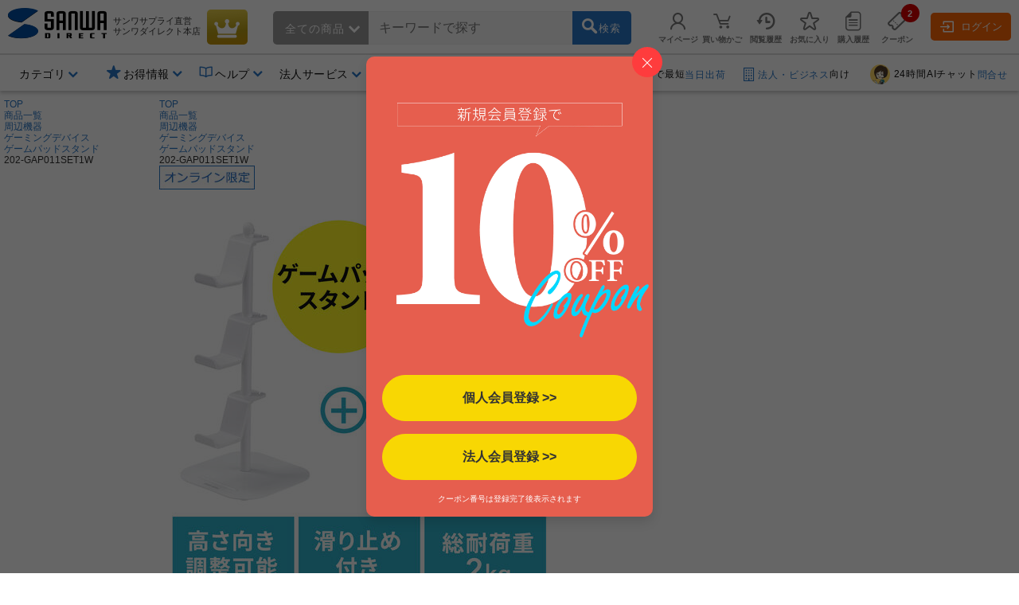

--- FILE ---
content_type: text/html;charset=Windows-31J
request_url: https://direct.sanwa.co.jp/ItemPage/202-GAP011SET1W
body_size: 310753
content:
<!DOCTYPE html>
<html lang="ja">
<head>
	<script type="text/javascript" src="//js.rtoaster.jp/Rtoaster.js"></script>
<script type="text/javascript">
	Rtoaster.init("RTA-4709-446f8397497f","");


	Rtoaster.item("202-GAP011SET1W");

	Rtoaster.track({
	"会員種別":""
,"会員ランク":""

	});
</script><link rel="stylesheet" type="text/css" href="/contents/parts/css/rtoaster/slider.css" />
<title>202-GAP011SET1W ゲームコントローラースタンド ゲームパッドスタンド ヘッドホンスタンド 収納スタンド ホワイト フック付き  | 通販ならサンワダイレクト</title>
	<meta http-equiv="content-type" content="text/html; charset=shift_jis">
	<meta name="robots" content="follow, index"><meta http-equiv="content-script-type" content="text/javascript">
	<meta http-equiv="content-style-type" content="text/css">
	<meta name="keywords" content="ゲームコントローラースタンド,ゲームパッドスタンド,ヘッドホンスタンド,収納スタンド,ホワイト,フック付き,通販,販売,サンワダイレクト,サンワサプライ">
	<meta name="description" content="最大3つのゲームコントローラーを省スペースに収納できるゲームパッドスタンド。置いたコントローラーにケーブルを接続して充電できる、ケーブル用スリット付き。高さや向きを自由に調整できる。適度な重さのある金属製台座を採用し、底面にはシリコン製滑り止め付きなので安定して設置できる。ホワイ">

	<meta property="og:image" content="https://cdn.sanwadirect.jp/images/goods/202-GAP011SET1W_MX.JPG">
	<meta property="og:url" content="https://direct.sanwa.co.jp/ItemPage/202-GAP011SET1W">
	<meta property="og:type" content="website">
	<meta property="og:title" content="202-GAP011SET1W ゲームコントローラースタンド ゲームパッドスタンド ヘッドホンスタンド 収納スタンド ホワイト フック付き  | 通販ならサンワダイレクト">
	<meta property="og:description" content="最大3つのゲームコントローラーを省スペースに収納できるゲームパッドスタンド。置いたコントローラーにケーブルを接続して充電できる、ケーブル用スリット付き。高さや向きを自由に調整できる。適度な重さのある金属製台座を採用し、底面にはシリコン製滑り止め付きなので安定して設置できる。ホワイ">
	<meta name="viewport" content="width=device-width,initial-scale=1" />
<link rel="canonical" href="https://direct.sanwa.co.jp/ItemPage/202-GAP011SET1W"><!-- icon -->
<link rel="stylesheet" type="text/css" href="/css/clsd_base3.css?v=161215">
<link rel="stylesheet" type="text/css" href="/css/dropdown_cate_menu.css?v=150421">
	<link rel="stylesheet" type="text/css" href="/css/back_top.css" />
	<link rel="stylesheet" type="text/css" href="/contents/fonts/sanwasvg.css">
	<link rel="stylesheet" type="text/css" href="/css/common.css">
	<link rel="shortcut icon" href="/contents/sp/images/clsd_h/favicon.ico" type="/image/vnd.microsoft.icon" />
	<link href="https://fonts.googleapis.com/icon?family=Material+Icons" rel="stylesheet">

	<script src="//ajax.googleapis.com/ajax/libs/jquery/3.7.1/jquery.min.js"></script>
	<script>window.jQuery || document.write('<script type="text\/javascript" src="..\/js\/jquery-3.7.1.min.js"><\/script>')</script>
	<script type="text/javascript" src="/js/jquery-migrate-1.2.1.min.js"></script>
	<script language="javascript" type="text/javascript" src="/js/disp.js?v=180209"></script>
	<script language="javascript" type="text/javascript" src="/js/top_clsdCmnUpper.js"></script>
	<script language="javascript" type="text/javascript" src="/js/back_top.js"></script>
	<script type="text/javascript" src="/js/jquery.tmpl.min.js"></script><script type="text/javascript" src="/js/smoothScroll.js"></script>
	<script type="text/javascript" src="/js/lazysizes.min.js"></script>
	<script type="text/javascript" src="/js/jquery.menu-aim.js"></script>
	<script>
window.dataLayer = window.dataLayer || [];
dataLayer.push({ ecommerce: null });
dataLayer.push({ 'member_id': "" });
</script>
<!-- Google Tag Manager -->
<script>(function(w,d,s,l,i){w[l]=w[l]||[];w[l].push({'gtm.start':new Date().getTime(),event:'gtm.js'});var f=d.getElementsByTagName(s)[0],j=d.createElement(s),dl=l!='dataLayer'?'&l='+l:'';j.async=true;j.src='https://www.googletagmanager.com/gtm.js?id='+i+dl;f.parentNode.insertBefore(j,f);})(window,document,'script','dataLayer','GTM-WN9P7Z2');</script>
<!-- End Google Tag Manager -->
<!-- Global site tag (gtag.js) - Google Ads:  -->
<script async src="https://www.googletagmanager.com/gtag/js?id=AW-1039184612"></script>
<script>
  window.dataLayer = window.dataLayer || [];
  function gtag(){dataLayer.push(arguments);}
  gtag('js', new Date());
  
  gtag('config', 'AW-1039184612');
</script><script>!function(n){var o=window[n]=function(){var n=[].slice.call(arguments);return o.x?o.x.apply(0,n):o.q.push(n)};o.q=[],o.i=Date.now(),o.allow=function(){o.o="allow"},o.deny=function(){o.o="deny"}}("krt")</script>

<script async src="https://cdn-edge.karte.io/93781dba70133d7f1d6973f4ec5f8187/edge.js"></script>
<script type="text/javascript">
(function(){
  if('krt' in window){
	try{

			krt('send', 'login', {status:false});

	}catch(e){
		krt('send', '_error', {message:e.message});
	}
  }
})()
</script><script src="//statics.a8.net/a8sales/a8sales.js"></script><link rel="stylesheet" type="text/css" href="/contents/fonts/sanwasvg.css">
<link rel="stylesheet" type="text/css" href="/css/recommend-slick.css">
<link rel="stylesheet" type="text/css" href="/contents/parts/css/rtoaster/recommend-design.css?v=240515">
<script type="text/javascript" src="//cdn.jsdelivr.net/gh/kenwheeler/slick@1.8.1/slick/slick.min.js"></script>
</head>
<style>
.ctnr{
 min-width:1250px;
}
</style>
<body  id="top" >
<!-- Google Tag Manager (noscript) -->
<noscript><iframe src="https://www.googletagmanager.com/ns.html?id=GTM-WN9P7Z2" height="0" width="0" style="display:none;visibility:hidden"></iframe></noscript>
<!-- End Google Tag Manager (noscript) -->
<div class="ctnr">
<header class="header-nav-area">
	<div class="header-nav" id="c_h_headinfo_btm">
	<div class="header-nav-logo"><a href="/" class="header-nav-logo-link" aria-label="サンワダイレクト"><span class="icon-sanwadirect_logo"><span class="path1"></span><span class="path2"></span></span></a></div>
		<div class="header-nav-sitename">
			<p><span class="header-nav-company-name">サンワサプライ直営</span>サンワダイレクト本店</p></div>

		<div class="header-nav-topicon"> <a href="https://direct.sanwa.co.jp/ItemRanking/"><span class="icon-ranking"></span></a> </div>

		<div class="header-search-div"  ><form name="search_form" id="search_form" class="header-search-area" action="https://direct.sanwa.co.jp/s/search" method="get">
<div class="header-search-left">
	<div class="header-search-cate">
	<span id="selectedCateNm" class="header-search-cate-name">
全ての商品<span class="icon-greater-bottom-b"></span>
	</span>
	<span>
	<select id="categoryList" class="header-search-catelist">
	<option value="">全ての商品</option>
		<option value="001002">家具・オフィス</option>
		<option value="001012">周辺機器</option>
		<option value="001013">オーディオ関連機器</option>
		<option value="001004">アクセサリ</option>
		<option value="001007">ケーブル・変換アダプタ</option>
		<option value="001015">iPhone・スマホ</option>
		<option value="001014">iPad・タブレット・PC</option>
		<option value="001016">メモリ</option>
		<option value="001001">インク・用紙</option>
		<option value="001017">生活家電</option>
		<option value="001009">WEB限定・RoHS対応品</option>
		</select>
	</span>
	</div>
</div>
<div class="header-search-center">
	<span role="status" aria-live="polite" class="ui-helper-hidden-accessible"></span>
	<input type="text" maxlength="200" class="search_text ui-autocomplete-input" value="" id="q" name="q" dir="ltr" autocomplete="off" spellcheck="false" placeholder="キーワードで探す">
	<input type="hidden" name="category0" value="">
	<input type="hidden" name="restCate" value="">
	<input type="hidden" name="restSubCate" value="">
	<input type="hidden" name="suggest_flag" value="">
</div>
<div class="header-search-right"> <a id="qsb" class="header-search-btn"><span class="header-search-btn-in"><span class="icon-search"></span><span class="header-search-btn-txt">検索</span></span></a> </div>
</form>
</div>
<div id="suggest_field"></div>

<link rel="stylesheet" type="text/css" href="/css/jquery-ui-1.10.4.custom.min.css?v=151117">
<script type="text/javascript" src="/js/jquery-ui-1.10.4.custom.js"></script>
<script type="text/javascript" src="/js/triangle_menu.js"></script>
<script charset="utf-8">
$(function(){
    $.ajaxSetup({
        beforeSend: function(xhr){
            xhr.overrideMimeType("text/html;charset=Shift_JIS");
        }
    });

})
</script>
<script>

$(document).ready(function(){
	$('#q').autocomplete({
		source: function(request, response){
			$.ajax({
				url: "//direct.sanwa.co.jp/modules/CSDSuggestProxy.jsp",
				data: {
					q: request.term,
					category0: $('#categoryList option:selected').val()
				},
				dataType: "jsonp",
				type: "GET",
				success :function(data) {
					//for(var i=0;i<data.length;i++){ console.log(data[i] );}
					response(data);
				}
			});
		},
		select: function( event, ui ) {
			var selWd = ui.item[0];
			var mrkDno =ui.item[2];
			
			if(mrkDno && mrkDno.length>0){
				selWd = selWd.split(' ')[0];
			}
			
			$("#q").val(selWd);
			document.search_form.suggest_flag.value = '1';
			document.search_form.category0.value=mrkDno;
			$("#search_form").submit();
		},
		open: function(event, ui) {
			executePreSearchRecursion('#ui-menu-item', 0, $(".sg_s_list").length);
		},
		delay: 200,
		appendTo:"#suggest_field"
	});
});

$(function(){
	var triangle = new TriangleMenu('#ui-id-1', '.ui-menu-item', '.sideSujest');
});


$(function(){
	
	$("#q").keyup(function(e){
		if (e.keyCode == 38 || e.keyCode == 40) {
			
			var thidval = $(".ui-state-focus").parent(".sg_s_list");
			if (thidval.size()>0) {
				
				executePreSearch(thidval);
			}
		}
	});

	
	$(document).on({
		"mouseenter" :
		function() {
			executePreSearch($(this));
		}
	}, ".sg_s_list");
});


function executePreSearch(thisval) {
	//console.log("executePreSearch");
	var result = requestSuggestPreSearch(thisval);

	if (typeof result !== "undefined") {
		
		result.done(function(data) {
			
			var resVal = jQuery.parseJSON(data);
			if (resVal["result"] == "OK") {
				if (resVal["items"].length > 0) {
					
					makeItemList(thisval, resVal);
				}
			}
		});
	}
}


function executePreSearchRecursion(listId, i, listSize) {
	//console.log("executePreSearchRecursion");
	if (i >= listSize) {
		return;
	}
	//console.log("executePreSearchRecursio2n");
	var listObj = $(listId + i);
	var result = requestSuggestPreSearch(listObj);

	if (typeof result !== "undefined") {
		
		result.done(function(data) {
			
			var resVal = jQuery.parseJSON(data);
			if (resVal["result"] == "OK") {
				if (resVal["items"].length > 0) {
					
					makeItemList(listObj, resVal);
					listObj.children(".sideSujest").css('display', 'block');
				} else {
					
					executePreSearchRecursion(listId, i+=1, listSize);
				}
			} else {
				
				executePreSearchRecursion(listId, i+=1, listSize);
			}
		});
	}
}


function makeItemList(thisval, resVal) {
	thisval.children(".sideSujest").append($("#suggestPreSearchResult").tmpl({"items":resVal["items"],"totalCnt":resVal["totalCnt"]}));
}


function requestSuggestPreSearch(thisval) {
	if (thisval.data("search_done") != true) {
		thisval.data("search_done", true);

		var word = thisval.children("a").text();
		var categoryNo = $('#categoryList option:selected').val();
		var categoryNm = $('#categoryList option:selected').text();
		
		var markdispno = thisval.children("a").data("dispno");
		if(markdispno && markdispno.length>0){
			categoryNo = markdispno;
			word = word.split(' ')[0];
		}
		console.log("*****markdispno****" + categoryNo +"::"+  markdispno);

		return $.ajax({
			url:"/common/CSDSearchSuggestPreSearch.jsp",
			data: {
				preq: word,
				cateNo: categoryNo,
				cateNm: categoryNm
				},
			type: "GET",
			timeout: 4000
		});
	}
}

$(function() {
	
	$('#categoryList').on('change', function(e) {
		var cateNm = $('#categoryList option:selected').text();
		if (cateNm != "" && cateNm != null) {
			
			if (cateNm.length >= 15) {
				
				document.getElementById('selectedCateNm').textContent = cateNm.substring(0, 15) + '...';
			} else {
				document.getElementById('selectedCateNm').textContent = cateNm;
			}
		}
	});

	
	$("#search_form").on('submit',function(){
		paramCheck();
	});

	
	$("#qsb").on('click',function(){
		paramCheck();
		submitSearchForm();
	});
});


function submitSearchForm(){
	document.search_form.submit();
}


function paramCheck() {
	var cateNm = $('#categoryList option:selected').text();
	var cateNo = $('#categoryList option:selected').val();
	if (cateNo != "" && cateNo != null) {
		
		if (cateNo.length % 12 == 0 && cateNm != "" && cateNm != null) {
			
			document.search_form.restSubCate.value = cateNo + "_" + cateNm;

		} else if (cateNo.length % 9 == 0 && cateNm != "" && cateNm != null) {
			
			document.search_form.restCate.value = cateNo + "_" + cateNm;

		} else if (cateNo.length % 6 == 0) {
			
			document.search_form.category0.value = cateNo;
		}
	}
}
</script>
<script id="suggestPreSearchResult" type="text/x-jquery-tmpl">
{{each items}}
<a href="/ItemPage/${ID}">
<div class="sideSujest-list">
<img class="sideSujest-goodsImg" src="/images/goods/${IMG}" onerror="alterImage(this, '../images/goods/item_s.gif')">
<p class="sideSujest-goodsName">${NAME}</p>
<p class="sideSujest-goodsStkNo">${ID}</p>
</div>
</a>
{{/each}}
<div class="suggestPreSearchTotalCnt">${totalCnt}件見つかりました</div>
</script><div class="header-menu-area">
			<ul class="header-menu">

				<li class="header-menu-li" id="myPageMenuOpen">
					<a href="https://direct.sanwa.co.jp/common/CSfLogin.jsp?transfer=../member/CPmPersonalShop_001.jsp"><span class="icon-person header-menu-icon"></span><span class="header-menu-txt">マイページ</span></a>
					<div id="myPageMenuDispField"></div>
					</li>
				<li class="header-menu-li" id="dropDownCartOpen"><a href="https://direct.sanwa.co.jp/disp/CCtViewCartLink.jsp">
					<span class="icon-cart-empty header-menu-icon"></span><span class="header-menu-txt">買い物かご</span></a>
					<div id="dropCartDispField"></div>
					</li>
				<li class="header-menu-li" id="historyOpen"><a href="https://direct.sanwa.co.jp/disp/CSDBrowsingHistoryList.jsp"><span class="icon-time header-menu-icon"></span><span class="header-menu-txt">閲覧履歴</span></a>
					<div id="historyDispField"></div>
					</li>
				<li class="header-menu-li"><a href="https://direct.sanwa.co.jp/member/CSDFavoriteGoodsList.jsp"><span class="icon-star-off header-menu-icon"></span><span class="header-menu-txt">お気に入り</span></a></li>
				<li class="header-menu-li">
				<a href="https://direct.sanwa.co.jp/common/CSfLogin.jsp?transfer=../member/CPmOrderHistory.jsp"><span class="icon-document header-menu-icon"></span><span class="header-menu-txt">購入履歴</span></a>
				</li>
				<li class="header-menu-li">
					<a href="https://direct.sanwa.co.jp/disp/CSDCouponList.jsp">
						<span class="header-menu-icon-number"><span id="hdrCpnCountStr" class="inner">2</span></span><span class="icon-coupon header-menu-icon"></span><span class="header-menu-txt">クーポン</span>
					</a>
				</li>
				</ul>
		</div><!-- //.header-menu-area -->

		<div class="header-member-login-box"><a href="https://direct.sanwa.co.jp/common/CSfLogin.jsp"><span class="icon-login"></span>ログイン</a></div>
		</div><!-- //#c_h_headinfo_btm -->
<div class="header-info-area">
		<div class="header-info-list-area">
			<ul class="header-info-list">
				<li class="header-info-list-li yes-open"><a aria-label="カテゴリ" aria-expanded="false" aria-haspopup="true" role="button" href="#"><span class="header-info-list-txt">カテゴリ</span></a>
					<div class="header-info-list-balloon-box" id="header_category"></div>
				</li>
				<li class="header-info-list-li" id="rankDispOpen">
					</li>
		 		        <li class="header-info-list-li header-info-list-otoku yes-open"><a aria-label="お得情報" aria-expanded="false" aria-haspopup="true" role="button" href="#"><span class="header-info-list-txt"><span class="header-publicity-icon icon-star-on font-blue"></span>お得情報</span></a>
          <div class="header-info-list-balloon-box">
            <ul class="header-info-list-balloon-type-txt">
              <li><a href="/contents/sp/sale/"><span class="icon-greater-right-b"></span>セールアイテム一覧</a></li>
              <li><a href="/outlet/"><span class="icon-greater-right-b"></span>アウトレット</a></li>
              <li><a href="/disp/CSDSaleListPage.jsp?dispNo=024002016"><span class="icon-greater-right-b"></span>値下げしました</a></li>
              <li><a href="/rcmrkg/CSDPriceRangeRanking.jsp"><span class="icon-greater-right-b"></span>送料無料まであと少し</a></li>
              <li><a href="/contents/sp/realvoice/"><span class="icon-greater-right-b"></span>みんなの投稿 Real Voice</a></li>
              <li><a href="/contents/sp/review/"><span class="icon-greater-right-b"></span>レビューで50ポイント</a></li>
              <li><a href="/contents/sp/get1point/"><span class="icon-greater-right-b"></span>Get1ポイント</a></li>
              <li><a href="/contents/information/rank/"><span class="icon-greater-right-b"></span>会員ランク特典</a></li>
            </ul>
          </div>
        </li>        <li class="header-info-list-li yes-open"><a  href="/contents/information/"><span class="header-info-list-txt"><span class="header-publicity-icon icon-book font-blue"></span>ヘルプ</span></a>
          <div class="header-info-list-balloon-box">
            <ul class="header-info-list-balloon-type-txt">
              <li><a href="/contents/information/"><span class="icon-greater-right-b"></span>ご利用ガイド</a></li>
              <li><a href="/contents/information/faq/"><span class="icon-greater-right-b"></span>よくある質問</a></li>
              <li><a href="/contents/information/support_top.html"><span class="icon-greater-right-b"></span>お問合せ</a></li>
            </ul>
          </div>
        </li><li class="header-info-list-li yes-open"><a  href="/contents/sp/startguide/"><span class="header-info-list-txt"><span class="header-publicity-icon icon-rank-mono font-blue"></span>法人サービス</span></a>
          <div class="header-info-list-balloon-box">
            <ul class="header-info-list-balloon-type-txt">
              <li><a href="/contents/sp/startguide/"><span class="icon-greater-right-b"></span>法人スタートガイド</a></li>
              <li><a href="/contents/sp/startguide/seikyu.html"><span class="icon-greater-right-b"></span>請求書払いについて</a></li>
              <li><a href="/contents/sp/startguide/"><span class="icon-greater-right-b"></span>各種書類発行について</a></li>
              <li><a href="/contents/sp/mitsumori/"><span class="icon-greater-right-b"></span>まとめ買い値引き</a></li>
              <li><a href="/contents/sp/orig_service2/"><span class="icon-greater-right-b"></span>名入れ・特注</a></li>
              <li><a href="/contents/sp/kumitate/"><span class="icon-greater-right-b"></span>組み立てサービス</a></li>
            </ul>
          </div>
        </li><li class="header-info-list-li"><a href="/contents/information/welcome.html"><span class="header-info-list-txt"><span class="header-publicity-icon icon-beginner font-blue"></span>はじめての方へ</span></a> </li></ul>
		</div>
		<!-- .header-info-list-area -->

		<div class="header-info-publicity-area">
			<ul class="header-publicity-list">
				        <li>
          <p class="header-info-ttl"><a href="/contents/information/shipping.html#a4_2"><span class="header-publicity-icon icon-track font-blue"></span>15時までのご注文で最短<span class="font-blue">当日出荷</span></a></p>
        </li>
<li><p class="header-info-ttl"><a href="/contents/sp/startguide/"><span class="header-publicity-icon icon-building font-blue"></span><span class="font-blue">法人・ビジネス</span>向け</a></p></li>
<li><p class="header-info-ttl"><a href="/contents/information/info.html"><!--span class="header-publicity-icon icon-chat font-blue"></span--><img src="/images/parts/chat_icon_01.png" alt="24時間AIチャット" style="height: 25px; width: auto; border:0;border-radius: 50%;margin: 0 5px 0;">24時間AIチャット<span class="font-blue">問合せ</span></a></p></li>


<style>
.header-nav .header-nav-topicon a {
background: rgb(198,146,8);
background: linear-gradient(356deg, rgba(198,146,8,1) 0%, rgba(184,156,20,1) 37%, rgba(231,207,75,1) 100%); 
}
.header-nav .header-nav-topicon .icon-ranking::before {
	color: #fff;
}
.header-nav-topicon a:hover .icon-ranking::before {
	color: #f1eaa2;
}

</style></ul>
		</div>
		<!-- .header-info-list-area -->

	</div>
	<!-- .header-info-area -->

</header>
<script>
function FixedAnime() {
	var headerH = $('#c_h_headinfo_btm').outerHeight(true);
	var scroll = $(window).scrollTop();

	if (scroll >= headerH){//headerの高さ以上になったら
		$('#c_h_headinfo_btm').addClass('header-nav-area-fixed');//fixedというクラス名を付与
	}else{//それ以外は
		$('#c_h_headinfo_btm').removeClass('header-nav-area-fixed');//fixedというクラス名を除去
	}
}

// 画面をスクロールをしたら動かしたい場合の記述
$(window).scroll(function () {
	FixedAnime();/* スクロール途中からヘッダーを出現させる関数を呼ぶ*/
});

// ページが読み込まれたらすぐに動かしたい場合の記述
$(window).on('load', function () {
	FixedAnime();/* スクロール途中からヘッダーを出現させる関数を呼ぶ*/
});
</script>
<div id="clsd_contents">
	<div id="m_col_center_wrap">
		<div id="col_center">
			<!-- ▼ 商品詳細共通 -->
<link rel="stylesheet" type="text/css" href="../files/css/clsd_item_info.css">
<link rel="stylesheet" type="text/css" href="../css/swiper-bundle.min.css">
<link rel="stylesheet" type="text/css" href="../css/taiou_hyo_btn_auto.css">
<link rel="stylesheet" type="text/css" href="../css/add_estimate_popup.css">
<link rel="stylesheet" type="text/css" href="../css/disp_delv_pattern_modal.css">
<link rel="stylesheet" type="text/css" href="../css/add_cart_popup.css?v=170213">
<link rel="stylesheet" type="text/css" href="../font/font-awesome/css/all.css">
<script type="text/javascript" src="../js/zoomsl.min.js"></script>
<script type="text/javascript" src="../js/swiper-bundle.min.js"></script>
<script type="text/javascript" src="../js/goodsCountChange_sgl.js?v=180208"></script>
<script type="text/javascript" src="../js/item_csfModGenOptionPage.js.jsp?c=1768947740510&option=false"></script>

<div class="topic-path">
	<!-- パンくず -->
	<ol class="slides-category">
		<li><a href="../index.jsp">TOP</a></li>
<li><a href="../contents/category/C000AllCategory.html">商品一覧</a></li>
	<li><a href="../ItemList/001012">周辺機器</a></li>
	<li><a href="../ItemList/001012044">ゲーミングデバイス</a></li>
	<li><a href="../ItemList/001012044004">ゲームパッドスタンド</a></li>
	<li class="lastLink">202-GAP011SET1W</li>
	</ol>
	<!-- パンくず 構造化タグ-->
	<script type="application/Id+json">
{
"@context":"https://schema.org",
"@type":"BreadcrumbList",
"ItemListElement":[
{"@type":"ListItem",
 "position":1,
 "name":"TOP",
 "Item":"../index.jsp"}
,{"@type":"ListItem",
 "position":2,
 "name":"商品一覧",
 "Item":"../contents/category/C000AllCategory.html"}
,{"@type","ListItem",
 "position":3,
 "name":"周辺機器",
 "Item":"../ItemList/001012"}
,{"@type","ListItem",
 "position":4,
 "name":"ゲーミングデバイス",
 "Item":"../ItemList/001012044"}
,{"@type","ListItem",
 "position":5,
 "name":"ゲームパッドスタンド",
 "Item":"../ItemList/001012044004"}
,{"@type":"ListItem",
 "position":6,
 "name":"202-GAP011SET1W"}
]
}
</script>
<!-- 商品アイコン -->
	<div class="item-info-icon-erea">
		<ul>
<li><img src="../images/parts/ico_online.jpg" class="info-icon-img" alt="オンライン限定"></li>
</ul>
	</div><!-- /.item-info-icon-erea -->
</div><!-- /.topic_path end -->
 <div id="clsd_contents" class="pt1 clm-simple">
	<div class="cart">
		<div class="left">
			<div class="main">
				<!-- 商品画像 -->
				<div class="goods_info_imgframe">
<div class="goods_info_imgarea clearfix">
			<!-- メイン画像 -->
			<div class="photo-main-area clearfix">
				<div class="swiper clsd_goods_photo-area clearfix">
					<div class="swiper-wrapper clsd_goods_photo-box">
<div class="swiper-slide item-modal-popup-open" data-target="item-modal-popup-bg" data-kind="p" data-count="1">
							<img class="main-image-box zoomsl-img" src="https://cdn.sanwadirect.jp/images/goods/202-GAP011SET1W_MX.JPG" data-large="https://cdn.sanwadirect.jp/images/goods/202-GAP011SET1W_MDX.JPG" alt="ゲームコントローラースタンド ゲームパッドスタンド ヘッドホンスタンド 収納スタンド ホワイト フック付き">
						</div>
		<div class="swiper-slide item-modal-popup-open" data-target="item-modal-popup-bg" data-kind="p" data-count="2">
							<img class="main-image-box zoomsl-img" src="https://cdn.sanwadirect.jp/images/goods/202-GAP011SET1W_MO1X.JPG" data-large="https://cdn.sanwadirect.jp/images/goods/202-GAP011SET1W_MO1DX.JPG" alt="ゲームコントローラースタンド ゲームパッドスタンド ヘッドホンスタンド 収納スタンド ホワイト フック付き">
						</div>
		<div class="swiper-slide item-modal-popup-open" data-target="item-modal-popup-bg" data-kind="p" data-count="3">
							<img class="main-image-box zoomsl-img" src="https://cdn.sanwadirect.jp/images/goods/202-GAP011SET1W_MO2X.JPG" data-large="https://cdn.sanwadirect.jp/images/goods/202-GAP011SET1W_MO2DX.JPG" alt="ゲームコントローラースタンド ゲームパッドスタンド ヘッドホンスタンド 収納スタンド ホワイト フック付き">
						</div>
		<div class="swiper-slide item-modal-popup-open" data-target="item-modal-popup-bg" data-kind="p" data-count="4">
							<img class="main-image-box zoomsl-img" src="https://cdn.sanwadirect.jp/images/goods/202-GAP011SET1W_MO3X.JPG" data-large="https://cdn.sanwadirect.jp/images/goods/202-GAP011SET1W_MO3DX.JPG" alt="ゲームコントローラースタンド ゲームパッドスタンド ヘッドホンスタンド 収納スタンド ホワイト フック付き">
						</div>
		<div class="swiper-slide item-modal-popup-open" data-target="item-modal-popup-bg" data-kind="p" data-count="5">
							<img class="main-image-box zoomsl-img" src="https://cdn.sanwadirect.jp/images/goods/202-GAP011SET1W_MO4X.JPG" data-large="https://cdn.sanwadirect.jp/images/goods/202-GAP011SET1W_MO4DX.JPG" alt="ゲームコントローラースタンド ゲームパッドスタンド ヘッドホンスタンド 収納スタンド ホワイト フック付き">
						</div>
		<div class="swiper-slide item-modal-popup-open" data-target="item-modal-popup-bg" data-kind="p" data-count="6">
							<img class="main-image-box zoomsl-img" src="https://cdn.sanwadirect.jp/images/goods/202-GAP011SET1W_MO5X.JPG" data-large="https://cdn.sanwadirect.jp/images/goods/202-GAP011SET1W_MO5DX.JPG" alt="ゲームコントローラースタンド ゲームパッドスタンド ヘッドホンスタンド 収納スタンド ホワイト フック付き">
						</div>
		<div class="swiper-slide item-modal-popup-open" data-target="item-modal-popup-bg" data-kind="p" data-count="7">
							<img class="main-image-box zoomsl-img" src="https://cdn.sanwadirect.jp/images/goods/202-GAP011SET1W_MO6X.JPG" data-large="https://cdn.sanwadirect.jp/images/goods/202-GAP011SET1W_MO6DX.JPG" alt="ゲームコントローラースタンド ゲームパッドスタンド ヘッドホンスタンド 収納スタンド ホワイト フック付き">
						</div>
		<div class="swiper-slide item-modal-popup-open" data-target="item-modal-popup-bg" data-kind="p" data-count="8">
							<img class="main-image-box zoomsl-img" src="https://cdn.sanwadirect.jp/images/goods/202-GAP011SET1W_MO7X.JPG" data-large="https://cdn.sanwadirect.jp/images/goods/202-GAP011SET1W_MO7DX.JPG" alt="ゲームコントローラースタンド ゲームパッドスタンド ヘッドホンスタンド 収納スタンド ホワイト フック付き">
						</div>
		<div class="swiper-slide item-modal-popup-open" data-target="item-modal-popup-bg" data-kind="p" data-count="9">
							<img class="main-image-box zoomsl-img" src="https://cdn.sanwadirect.jp/images/goods/202-GAP011SET1W_MO8X.JPG" data-large="https://cdn.sanwadirect.jp/images/goods/202-GAP011SET1W_MO8DX.JPG" alt="ゲームコントローラースタンド ゲームパッドスタンド ヘッドホンスタンド 収納スタンド ホワイト フック付き">
						</div>
		<div class="swiper-slide item-modal-popup-open" data-target="item-modal-popup-bg" data-kind="p" data-count="10">
							<img class="main-image-box zoomsl-img" src="https://cdn.sanwadirect.jp/images/goods/202-GAP011SET1W_MO9X.JPG" data-large="https://cdn.sanwadirect.jp/images/goods/202-GAP011SET1W_MO9DX.JPG" alt="ゲームコントローラースタンド ゲームパッドスタンド ヘッドホンスタンド 収納スタンド ホワイト フック付き">
						</div>
		<div class="swiper-slide item-modal-popup-open" data-target="item-modal-popup-bg" data-kind="p" data-count="11">
							<img class="main-image-box zoomsl-img" src="https://cdn.sanwadirect.jp/images/goods/202-GAP011SET1W_MO10X.JPG" data-large="https://cdn.sanwadirect.jp/images/goods/202-GAP011SET1W_MO10DX.JPG" alt="ゲームコントローラースタンド ゲームパッドスタンド ヘッドホンスタンド 収納スタンド ホワイト フック付き">
						</div>
		<div class="swiper-slide item-modal-popup-open" data-target="item-modal-popup-bg" data-kind="p" data-count="12">
							<img class="main-image-box zoomsl-img" src="https://cdn.sanwadirect.jp/images/goods/202-GAP011SET1W_MO11X.JPG" data-large="https://cdn.sanwadirect.jp/images/goods/202-GAP011SET1W_MO11DX.JPG" alt="ゲームコントローラースタンド ゲームパッドスタンド ヘッドホンスタンド 収納スタンド ホワイト フック付き">
						</div>
		<div class="swiper-slide item-modal-popup-open" data-target="item-modal-popup-bg" data-kind="p" data-count="13">
							<img class="main-image-box zoomsl-img" src="https://cdn.sanwadirect.jp/images/goods/202-GAP011SET1W_MO12X.JPG" data-large="https://cdn.sanwadirect.jp/images/goods/202-GAP011SET1W_MO12DX.JPG" alt="ゲームコントローラースタンド ゲームパッドスタンド ヘッドホンスタンド 収納スタンド ホワイト フック付き">
						</div>
		<div class="swiper-slide item-modal-popup-open" data-target="item-modal-popup-bg" data-kind="p" data-count="14">
							<img class="main-image-box zoomsl-img" src="https://cdn.sanwadirect.jp/images/goods/202-GAP011SET1W_FT1X.JPG" data-large="https://cdn.sanwadirect.jp/images/goods/202-GAP011SET1W_FT1DX.JPG" alt="ゲームコントローラースタンド ゲームパッドスタンド ヘッドホンスタンド 収納スタンド ホワイト フック付き">
						</div>
		<div class="swiper-slide item-modal-popup-open" data-target="item-modal-popup-bg" data-kind="p" data-count="15">
							<img class="main-image-box zoomsl-img" src="https://cdn.sanwadirect.jp/images/goods/202-GAP011SET1W_FT2X.JPG" data-large="https://cdn.sanwadirect.jp/images/goods/202-GAP011SET1W_FT2DX.JPG" alt="ゲームコントローラースタンド ゲームパッドスタンド ヘッドホンスタンド 収納スタンド ホワイト フック付き">
						</div>
		<div class="swiper-slide item-modal-popup-open" data-target="item-modal-popup-bg" data-kind="p" data-count="16">
							<img class="main-image-box zoomsl-img" src="https://cdn.sanwadirect.jp/images/goods/202-GAP011SET1W_FT3X.JPG" data-large="https://cdn.sanwadirect.jp/images/goods/202-GAP011SET1W_FT3DX.JPG" alt="ゲームコントローラースタンド ゲームパッドスタンド ヘッドホンスタンド 収納スタンド ホワイト フック付き">
						</div>
		<div class="swiper-slide item-modal-popup-open" data-target="item-modal-popup-bg" data-kind="p" data-count="17">
							<img class="main-image-box zoomsl-img" src="https://cdn.sanwadirect.jp/images/goods/202-GAP011SET1W_FT4X.JPG" data-large="https://cdn.sanwadirect.jp/images/goods/202-GAP011SET1W_FT4DX.JPG" alt="ゲームコントローラースタンド ゲームパッドスタンド ヘッドホンスタンド 収納スタンド ホワイト フック付き">
						</div>
		<div class="swiper-slide item-modal-popup-open" data-target="item-modal-popup-bg" data-kind="p" data-count="18">
							<img class="main-image-box zoomsl-img" src="https://cdn.sanwadirect.jp/images/goods/202-GAP011SET1W_FT5X.JPG" data-large="https://cdn.sanwadirect.jp/images/goods/202-GAP011SET1W_FT5DX.JPG" alt="ゲームコントローラースタンド ゲームパッドスタンド ヘッドホンスタンド 収納スタンド ホワイト フック付き">
						</div>
		<div class="swiper-slide item-modal-popup-open" data-target="item-modal-popup-bg" data-kind="p" data-count="19">
							<img class="main-image-box zoomsl-img" src="https://cdn.sanwadirect.jp/images/goods/202-GAP011SET1W_FT6X.JPG" data-large="https://cdn.sanwadirect.jp/images/goods/202-GAP011SET1W_FT6DX.JPG" alt="ゲームコントローラースタンド ゲームパッドスタンド ヘッドホンスタンド 収納スタンド ホワイト フック付き">
						</div>
		<div class="swiper-slide item-modal-popup-open" data-target="item-modal-popup-bg" data-kind="p" data-count="20">
							<img class="main-image-box zoomsl-img" src="https://cdn.sanwadirect.jp/images/goods/202-GAP011SET1W_FT7X.JPG" data-large="https://cdn.sanwadirect.jp/images/goods/202-GAP011SET1W_FT7DX.JPG" alt="ゲームコントローラースタンド ゲームパッドスタンド ヘッドホンスタンド 収納スタンド ホワイト フック付き">
						</div>
		<div class="swiper-slide item-modal-popup-open" data-target="item-modal-popup-bg" data-kind="p" data-count="21">
							<img class="main-image-box zoomsl-img" src="https://cdn.sanwadirect.jp/images/goods/202-GAP011SET1W_FT8X.JPG" data-large="https://cdn.sanwadirect.jp/images/goods/202-GAP011SET1W_FT8DX.JPG" alt="ゲームコントローラースタンド ゲームパッドスタンド ヘッドホンスタンド 収納スタンド ホワイト フック付き">
						</div>
		<div class="swiper-slide item-modal-popup-open" data-target="item-modal-popup-bg" data-kind="p" data-count="22">
							<img class="main-image-box zoomsl-img" src="https://cdn.sanwadirect.jp/images/goods/202-GAP011SET1W_FT9X.JPG" data-large="https://cdn.sanwadirect.jp/images/goods/202-GAP011SET1W_FT9DX.JPG" alt="ゲームコントローラースタンド ゲームパッドスタンド ヘッドホンスタンド 収納スタンド ホワイト フック付き">
						</div>
		<div class="swiper-slide item-modal-popup-open" data-target="item-modal-popup-bg" data-kind="p" data-count="23">
							<img class="main-image-box zoomsl-img" src="https://cdn.sanwadirect.jp/images/goods/202-GAP011SET1W_FT10X.JPG" data-large="https://cdn.sanwadirect.jp/images/goods/202-GAP011SET1W_FT10DX.JPG" alt="ゲームコントローラースタンド ゲームパッドスタンド ヘッドホンスタンド 収納スタンド ホワイト フック付き">
						</div>
		</div>
				</div>
</div><!-- //メイン画像 -->

			<div class="item-count-area clearfix">
<div class="inner item-count-icon item-modal-popup-open" data-target="item-modal-popup-bg" data-kind="p" data-count="1">
					<div class="swiper-pagination"></div>
				</div>
</div>
<!-- サムネイル画像 -->
			<div class="photo-thumbnail-area clearfix">
				<div class="swiper item-thumbnail-wrapper">
					<div class="swiper-wrapper item-thumbnail-wrapper-inner">
<div class="swiper-slide item-thumbnail-box item-image-lock">
							<img src="https://cdn.sanwadirect.jp/images/goods/202-GAP011SET1W_MM.JPG" alt="ゲームコントローラースタンド ゲームパッドスタンド ヘッドホンスタンド 収納スタンド ホワイト フック付き">
						</div>
		<div class="swiper-slide item-thumbnail-box item-image-lock">
							<img src="https://cdn.sanwadirect.jp/images/goods/202-GAP011SET1W_MO1S.JPG" alt="ゲームコントローラースタンド ゲームパッドスタンド ヘッドホンスタンド 収納スタンド ホワイト フック付き">
						</div>
		<div class="swiper-slide item-thumbnail-box item-image-lock">
							<img src="https://cdn.sanwadirect.jp/images/goods/202-GAP011SET1W_MO2S.JPG" alt="ゲームコントローラースタンド ゲームパッドスタンド ヘッドホンスタンド 収納スタンド ホワイト フック付き">
						</div>
		<div class="swiper-slide item-thumbnail-box item-image-lock">
							<img src="https://cdn.sanwadirect.jp/images/goods/202-GAP011SET1W_MO3S.JPG" alt="ゲームコントローラースタンド ゲームパッドスタンド ヘッドホンスタンド 収納スタンド ホワイト フック付き">
						</div>
		<div class="swiper-slide item-thumbnail-box item-image-lock">
							<img src="https://cdn.sanwadirect.jp/images/goods/202-GAP011SET1W_MO4S.JPG" alt="ゲームコントローラースタンド ゲームパッドスタンド ヘッドホンスタンド 収納スタンド ホワイト フック付き">
						</div>
		<div class="swiper-slide item-thumbnail-box item-image-lock">
							<img src="https://cdn.sanwadirect.jp/images/goods/202-GAP011SET1W_MO5S.JPG" alt="ゲームコントローラースタンド ゲームパッドスタンド ヘッドホンスタンド 収納スタンド ホワイト フック付き">
						</div>
		<div class="swiper-slide item-thumbnail-box item-image-lock">
							<img src="https://cdn.sanwadirect.jp/images/goods/202-GAP011SET1W_MO6S.JPG" alt="ゲームコントローラースタンド ゲームパッドスタンド ヘッドホンスタンド 収納スタンド ホワイト フック付き">
						</div>
		<div class="swiper-slide item-thumbnail-box item-image-lock">
							<img src="https://cdn.sanwadirect.jp/images/goods/202-GAP011SET1W_MO7S.JPG" alt="ゲームコントローラースタンド ゲームパッドスタンド ヘッドホンスタンド 収納スタンド ホワイト フック付き">
						</div>
		<div class="swiper-slide item-thumbnail-box item-image-lock">
							<img src="https://cdn.sanwadirect.jp/images/goods/202-GAP011SET1W_MO8S.JPG" alt="ゲームコントローラースタンド ゲームパッドスタンド ヘッドホンスタンド 収納スタンド ホワイト フック付き">
						</div>
		<div class="swiper-slide item-thumbnail-box item-image-lock">
							<img src="https://cdn.sanwadirect.jp/images/goods/202-GAP011SET1W_MO9S.JPG" alt="ゲームコントローラースタンド ゲームパッドスタンド ヘッドホンスタンド 収納スタンド ホワイト フック付き">
						</div>
		<div class="swiper-slide item-thumbnail-box item-image-lock">
							<img src="https://cdn.sanwadirect.jp/images/goods/202-GAP011SET1W_MO10S.JPG" alt="ゲームコントローラースタンド ゲームパッドスタンド ヘッドホンスタンド 収納スタンド ホワイト フック付き">
						</div>
		<div class="swiper-slide item-thumbnail-box item-image-lock">
							<img src="https://cdn.sanwadirect.jp/images/goods/202-GAP011SET1W_MO11S.JPG" alt="ゲームコントローラースタンド ゲームパッドスタンド ヘッドホンスタンド 収納スタンド ホワイト フック付き">
						</div>
		<div class="swiper-slide item-thumbnail-box item-image-lock">
							<img src="https://cdn.sanwadirect.jp/images/goods/202-GAP011SET1W_MO12S.JPG" alt="ゲームコントローラースタンド ゲームパッドスタンド ヘッドホンスタンド 収納スタンド ホワイト フック付き">
						</div>
		<div class="swiper-slide item-thumbnail-box item-image-lock">
							<img src="https://cdn.sanwadirect.jp/images/goods/202-GAP011SET1W_FT1S.JPG" alt="ゲームコントローラースタンド ゲームパッドスタンド ヘッドホンスタンド 収納スタンド ホワイト フック付き">
						</div>
		<div class="swiper-slide item-thumbnail-box item-image-lock">
							<img src="https://cdn.sanwadirect.jp/images/goods/202-GAP011SET1W_FT2S.JPG" alt="ゲームコントローラースタンド ゲームパッドスタンド ヘッドホンスタンド 収納スタンド ホワイト フック付き">
						</div>
		<div class="swiper-slide item-thumbnail-box item-image-lock">
							<img src="https://cdn.sanwadirect.jp/images/goods/202-GAP011SET1W_FT3S.JPG" alt="ゲームコントローラースタンド ゲームパッドスタンド ヘッドホンスタンド 収納スタンド ホワイト フック付き">
						</div>
		<div class="swiper-slide item-thumbnail-box item-image-lock">
							<img src="https://cdn.sanwadirect.jp/images/goods/202-GAP011SET1W_FT4S.JPG" alt="ゲームコントローラースタンド ゲームパッドスタンド ヘッドホンスタンド 収納スタンド ホワイト フック付き">
						</div>
		<div class="swiper-slide item-thumbnail-box item-image-lock">
							<img src="https://cdn.sanwadirect.jp/images/goods/202-GAP011SET1W_FT5S.JPG" alt="ゲームコントローラースタンド ゲームパッドスタンド ヘッドホンスタンド 収納スタンド ホワイト フック付き">
						</div>
		<div class="swiper-slide item-thumbnail-box item-image-lock">
							<img src="https://cdn.sanwadirect.jp/images/goods/202-GAP011SET1W_FT6S.JPG" alt="ゲームコントローラースタンド ゲームパッドスタンド ヘッドホンスタンド 収納スタンド ホワイト フック付き">
						</div>
		<div class="swiper-slide item-thumbnail-box item-image-lock">
							<img src="https://cdn.sanwadirect.jp/images/goods/202-GAP011SET1W_FT7S.JPG" alt="ゲームコントローラースタンド ゲームパッドスタンド ヘッドホンスタンド 収納スタンド ホワイト フック付き">
						</div>
		<div class="swiper-slide item-thumbnail-box item-image-lock">
							<img src="https://cdn.sanwadirect.jp/images/goods/202-GAP011SET1W_FT8S.JPG" alt="ゲームコントローラースタンド ゲームパッドスタンド ヘッドホンスタンド 収納スタンド ホワイト フック付き">
						</div>
		<div class="swiper-slide item-thumbnail-box item-image-lock">
							<img src="https://cdn.sanwadirect.jp/images/goods/202-GAP011SET1W_FT9S.JPG" alt="ゲームコントローラースタンド ゲームパッドスタンド ヘッドホンスタンド 収納スタンド ホワイト フック付き">
						</div>
		<div class="swiper-slide item-thumbnail-box item-image-lock">
							<img src="https://cdn.sanwadirect.jp/images/goods/202-GAP011SET1W_FT10S.JPG" alt="ゲームコントローラースタンド ゲームパッドスタンド ヘッドホンスタンド 収納スタンド ホワイト フック付き">
						</div>
		</div>
				</div>
			</div>
			<!-- //サムネイル画像 -->
</div><div id="item-modal-popup-bg" class="item-modal-outer">
						<div id="item-modal-popup-main">
							<p class="item-modal-close-btn">
								<a id="item-modal-popup-close" href="javascript:void(0);">×</a>
							</p>
							<div class="modal_tabs">
								<input id="modal_tab_video" type="radio" name="modal_inner_tab">
								<label class="modal_inner_tab" for="modal_tab_video">ビデオ</label>
								<input id="modal_tab_img" type="radio" name="modal_inner_tab">
								<label class="modal_inner_tab" for="modal_tab_img">画像</label>
	<div class="modal_tab_content" id="modal_tab_img_content">
									<div class="item-modal-inner">
										<div class="left-block">
											<div class="item-photo-zoom-area">
	<div class="item-photo-zoom-box" id="modal-main-1">
													<img src="https://cdn.sanwadirect.jp/images/goods/202-GAP011SET1W_MDX.JPG" alt="ゲームコントローラースタンド ゲームパッドスタンド ヘッドホンスタンド 収納スタンド ホワイト フック付き">
												</div>
		<div class="item-photo-zoom-box" id="modal-main-2">
													<img src="https://cdn.sanwadirect.jp/images/goods/202-GAP011SET1W_MO1DX.JPG" alt="ゲームコントローラースタンド ゲームパッドスタンド ヘッドホンスタンド 収納スタンド ホワイト フック付き">
												</div>
		<div class="item-photo-zoom-box" id="modal-main-3">
													<img src="https://cdn.sanwadirect.jp/images/goods/202-GAP011SET1W_MO2DX.JPG" alt="ゲームコントローラースタンド ゲームパッドスタンド ヘッドホンスタンド 収納スタンド ホワイト フック付き">
												</div>
		<div class="item-photo-zoom-box" id="modal-main-4">
													<img src="https://cdn.sanwadirect.jp/images/goods/202-GAP011SET1W_MO3DX.JPG" alt="ゲームコントローラースタンド ゲームパッドスタンド ヘッドホンスタンド 収納スタンド ホワイト フック付き">
												</div>
		<div class="item-photo-zoom-box" id="modal-main-5">
													<img src="https://cdn.sanwadirect.jp/images/goods/202-GAP011SET1W_MO4DX.JPG" alt="ゲームコントローラースタンド ゲームパッドスタンド ヘッドホンスタンド 収納スタンド ホワイト フック付き">
												</div>
		<div class="item-photo-zoom-box" id="modal-main-6">
													<img src="https://cdn.sanwadirect.jp/images/goods/202-GAP011SET1W_MO5DX.JPG" alt="ゲームコントローラースタンド ゲームパッドスタンド ヘッドホンスタンド 収納スタンド ホワイト フック付き">
												</div>
		<div class="item-photo-zoom-box" id="modal-main-7">
													<img src="https://cdn.sanwadirect.jp/images/goods/202-GAP011SET1W_MO6DX.JPG" alt="ゲームコントローラースタンド ゲームパッドスタンド ヘッドホンスタンド 収納スタンド ホワイト フック付き">
												</div>
		<div class="item-photo-zoom-box" id="modal-main-8">
													<img src="https://cdn.sanwadirect.jp/images/goods/202-GAP011SET1W_MO7DX.JPG" alt="ゲームコントローラースタンド ゲームパッドスタンド ヘッドホンスタンド 収納スタンド ホワイト フック付き">
												</div>
		<div class="item-photo-zoom-box" id="modal-main-9">
													<img src="https://cdn.sanwadirect.jp/images/goods/202-GAP011SET1W_MO8DX.JPG" alt="ゲームコントローラースタンド ゲームパッドスタンド ヘッドホンスタンド 収納スタンド ホワイト フック付き">
												</div>
		<div class="item-photo-zoom-box" id="modal-main-10">
													<img src="https://cdn.sanwadirect.jp/images/goods/202-GAP011SET1W_MO9DX.JPG" alt="ゲームコントローラースタンド ゲームパッドスタンド ヘッドホンスタンド 収納スタンド ホワイト フック付き">
												</div>
		<div class="item-photo-zoom-box" id="modal-main-11">
													<img src="https://cdn.sanwadirect.jp/images/goods/202-GAP011SET1W_MO10DX.JPG" alt="ゲームコントローラースタンド ゲームパッドスタンド ヘッドホンスタンド 収納スタンド ホワイト フック付き">
												</div>
		<div class="item-photo-zoom-box" id="modal-main-12">
													<img src="https://cdn.sanwadirect.jp/images/goods/202-GAP011SET1W_MO11DX.JPG" alt="ゲームコントローラースタンド ゲームパッドスタンド ヘッドホンスタンド 収納スタンド ホワイト フック付き">
												</div>
		<div class="item-photo-zoom-box" id="modal-main-13">
													<img src="https://cdn.sanwadirect.jp/images/goods/202-GAP011SET1W_MO12DX.JPG" alt="ゲームコントローラースタンド ゲームパッドスタンド ヘッドホンスタンド 収納スタンド ホワイト フック付き">
												</div>
		<div class="item-photo-zoom-box" id="modal-main-14">
													<img src="https://cdn.sanwadirect.jp/images/goods/202-GAP011SET1W_FT1DX.JPG" alt="ゲームコントローラースタンド ゲームパッドスタンド ヘッドホンスタンド 収納スタンド ホワイト フック付き">
												</div>
		<div class="item-photo-zoom-box" id="modal-main-15">
													<img src="https://cdn.sanwadirect.jp/images/goods/202-GAP011SET1W_FT2DX.JPG" alt="ゲームコントローラースタンド ゲームパッドスタンド ヘッドホンスタンド 収納スタンド ホワイト フック付き">
												</div>
		<div class="item-photo-zoom-box" id="modal-main-16">
													<img src="https://cdn.sanwadirect.jp/images/goods/202-GAP011SET1W_FT3DX.JPG" alt="ゲームコントローラースタンド ゲームパッドスタンド ヘッドホンスタンド 収納スタンド ホワイト フック付き">
												</div>
		<div class="item-photo-zoom-box" id="modal-main-17">
													<img src="https://cdn.sanwadirect.jp/images/goods/202-GAP011SET1W_FT4DX.JPG" alt="ゲームコントローラースタンド ゲームパッドスタンド ヘッドホンスタンド 収納スタンド ホワイト フック付き">
												</div>
		<div class="item-photo-zoom-box" id="modal-main-18">
													<img src="https://cdn.sanwadirect.jp/images/goods/202-GAP011SET1W_FT5DX.JPG" alt="ゲームコントローラースタンド ゲームパッドスタンド ヘッドホンスタンド 収納スタンド ホワイト フック付き">
												</div>
		<div class="item-photo-zoom-box" id="modal-main-19">
													<img src="https://cdn.sanwadirect.jp/images/goods/202-GAP011SET1W_FT6DX.JPG" alt="ゲームコントローラースタンド ゲームパッドスタンド ヘッドホンスタンド 収納スタンド ホワイト フック付き">
												</div>
		<div class="item-photo-zoom-box" id="modal-main-20">
													<img src="https://cdn.sanwadirect.jp/images/goods/202-GAP011SET1W_FT7DX.JPG" alt="ゲームコントローラースタンド ゲームパッドスタンド ヘッドホンスタンド 収納スタンド ホワイト フック付き">
												</div>
		<div class="item-photo-zoom-box" id="modal-main-21">
													<img src="https://cdn.sanwadirect.jp/images/goods/202-GAP011SET1W_FT8DX.JPG" alt="ゲームコントローラースタンド ゲームパッドスタンド ヘッドホンスタンド 収納スタンド ホワイト フック付き">
												</div>
		<div class="item-photo-zoom-box" id="modal-main-22">
													<img src="https://cdn.sanwadirect.jp/images/goods/202-GAP011SET1W_FT9DX.JPG" alt="ゲームコントローラースタンド ゲームパッドスタンド ヘッドホンスタンド 収納スタンド ホワイト フック付き">
												</div>
		<div class="item-photo-zoom-box" id="modal-main-23">
													<img src="https://cdn.sanwadirect.jp/images/goods/202-GAP011SET1W_FT10DX.JPG" alt="ゲームコントローラースタンド ゲームパッドスタンド ヘッドホンスタンド 収納スタンド ホワイト フック付き">
												</div>
		</div>
											<div class="item-count-area">
												<div class="inner item-count-icon">
													<div class="photo-pagination">
														<span class="photo-pagination-current"></span> / <span class="photo-pagination-total"></span>
													</div>
												</div>
											</div>
										</div>
										<div class="right-block">
											<div class="item-thumbnail-wrapper">
												<div class="item-thumbnail-wrapper-inner">
	<div class="item-thumbnail-box" id="modal-thumbnail-1" data-count="1">
														<img src="https://cdn.sanwadirect.jp/images/goods/202-GAP011SET1W_MM.JPG" alt="ゲームコントローラースタンド ゲームパッドスタンド ヘッドホンスタンド 収納スタンド ホワイト フック付き">
													</div>
			<div class="item-thumbnail-box" id="modal-thumbnail-2" data-count="2">
														<img src="https://cdn.sanwadirect.jp/images/goods/202-GAP011SET1W_MO1S.JPG" alt="ゲームコントローラースタンド ゲームパッドスタンド ヘッドホンスタンド 収納スタンド ホワイト フック付き">
													</div>
			<div class="item-thumbnail-box" id="modal-thumbnail-3" data-count="3">
														<img src="https://cdn.sanwadirect.jp/images/goods/202-GAP011SET1W_MO2S.JPG" alt="ゲームコントローラースタンド ゲームパッドスタンド ヘッドホンスタンド 収納スタンド ホワイト フック付き">
													</div>
			<div class="item-thumbnail-box" id="modal-thumbnail-4" data-count="4">
														<img src="https://cdn.sanwadirect.jp/images/goods/202-GAP011SET1W_MO3S.JPG" alt="ゲームコントローラースタンド ゲームパッドスタンド ヘッドホンスタンド 収納スタンド ホワイト フック付き">
													</div>
			<div class="item-thumbnail-box" id="modal-thumbnail-5" data-count="5">
														<img src="https://cdn.sanwadirect.jp/images/goods/202-GAP011SET1W_MO4S.JPG" alt="ゲームコントローラースタンド ゲームパッドスタンド ヘッドホンスタンド 収納スタンド ホワイト フック付き">
													</div>
			<div class="item-thumbnail-box" id="modal-thumbnail-6" data-count="6">
														<img src="https://cdn.sanwadirect.jp/images/goods/202-GAP011SET1W_MO5S.JPG" alt="ゲームコントローラースタンド ゲームパッドスタンド ヘッドホンスタンド 収納スタンド ホワイト フック付き">
													</div>
			<div class="item-thumbnail-box" id="modal-thumbnail-7" data-count="7">
														<img src="https://cdn.sanwadirect.jp/images/goods/202-GAP011SET1W_MO6S.JPG" alt="ゲームコントローラースタンド ゲームパッドスタンド ヘッドホンスタンド 収納スタンド ホワイト フック付き">
													</div>
			<div class="item-thumbnail-box" id="modal-thumbnail-8" data-count="8">
														<img src="https://cdn.sanwadirect.jp/images/goods/202-GAP011SET1W_MO7S.JPG" alt="ゲームコントローラースタンド ゲームパッドスタンド ヘッドホンスタンド 収納スタンド ホワイト フック付き">
													</div>
			<div class="item-thumbnail-box" id="modal-thumbnail-9" data-count="9">
														<img src="https://cdn.sanwadirect.jp/images/goods/202-GAP011SET1W_MO8S.JPG" alt="ゲームコントローラースタンド ゲームパッドスタンド ヘッドホンスタンド 収納スタンド ホワイト フック付き">
													</div>
			<div class="item-thumbnail-box" id="modal-thumbnail-10" data-count="10">
														<img src="https://cdn.sanwadirect.jp/images/goods/202-GAP011SET1W_MO9S.JPG" alt="ゲームコントローラースタンド ゲームパッドスタンド ヘッドホンスタンド 収納スタンド ホワイト フック付き">
													</div>
			<div class="item-thumbnail-box" id="modal-thumbnail-11" data-count="11">
														<img src="https://cdn.sanwadirect.jp/images/goods/202-GAP011SET1W_MO10S.JPG" alt="ゲームコントローラースタンド ゲームパッドスタンド ヘッドホンスタンド 収納スタンド ホワイト フック付き">
													</div>
			<div class="item-thumbnail-box" id="modal-thumbnail-12" data-count="12">
														<img src="https://cdn.sanwadirect.jp/images/goods/202-GAP011SET1W_MO11S.JPG" alt="ゲームコントローラースタンド ゲームパッドスタンド ヘッドホンスタンド 収納スタンド ホワイト フック付き">
													</div>
			<div class="item-thumbnail-box" id="modal-thumbnail-13" data-count="13">
														<img src="https://cdn.sanwadirect.jp/images/goods/202-GAP011SET1W_MO12S.JPG" alt="ゲームコントローラースタンド ゲームパッドスタンド ヘッドホンスタンド 収納スタンド ホワイト フック付き">
													</div>
			<div class="item-thumbnail-box" id="modal-thumbnail-14" data-count="14">
														<img src="https://cdn.sanwadirect.jp/images/goods/202-GAP011SET1W_FT1S.JPG" alt="ゲームコントローラースタンド ゲームパッドスタンド ヘッドホンスタンド 収納スタンド ホワイト フック付き">
													</div>
			<div class="item-thumbnail-box" id="modal-thumbnail-15" data-count="15">
														<img src="https://cdn.sanwadirect.jp/images/goods/202-GAP011SET1W_FT2S.JPG" alt="ゲームコントローラースタンド ゲームパッドスタンド ヘッドホンスタンド 収納スタンド ホワイト フック付き">
													</div>
			<div class="item-thumbnail-box" id="modal-thumbnail-16" data-count="16">
														<img src="https://cdn.sanwadirect.jp/images/goods/202-GAP011SET1W_FT3S.JPG" alt="ゲームコントローラースタンド ゲームパッドスタンド ヘッドホンスタンド 収納スタンド ホワイト フック付き">
													</div>
			<div class="item-thumbnail-box" id="modal-thumbnail-17" data-count="17">
														<img src="https://cdn.sanwadirect.jp/images/goods/202-GAP011SET1W_FT4S.JPG" alt="ゲームコントローラースタンド ゲームパッドスタンド ヘッドホンスタンド 収納スタンド ホワイト フック付き">
													</div>
			<div class="item-thumbnail-box" id="modal-thumbnail-18" data-count="18">
														<img src="https://cdn.sanwadirect.jp/images/goods/202-GAP011SET1W_FT5S.JPG" alt="ゲームコントローラースタンド ゲームパッドスタンド ヘッドホンスタンド 収納スタンド ホワイト フック付き">
													</div>
			<div class="item-thumbnail-box" id="modal-thumbnail-19" data-count="19">
														<img src="https://cdn.sanwadirect.jp/images/goods/202-GAP011SET1W_FT6S.JPG" alt="ゲームコントローラースタンド ゲームパッドスタンド ヘッドホンスタンド 収納スタンド ホワイト フック付き">
													</div>
			<div class="item-thumbnail-box" id="modal-thumbnail-20" data-count="20">
														<img src="https://cdn.sanwadirect.jp/images/goods/202-GAP011SET1W_FT7S.JPG" alt="ゲームコントローラースタンド ゲームパッドスタンド ヘッドホンスタンド 収納スタンド ホワイト フック付き">
													</div>
			<div class="item-thumbnail-box" id="modal-thumbnail-21" data-count="21">
														<img src="https://cdn.sanwadirect.jp/images/goods/202-GAP011SET1W_FT8S.JPG" alt="ゲームコントローラースタンド ゲームパッドスタンド ヘッドホンスタンド 収納スタンド ホワイト フック付き">
													</div>
			<div class="item-thumbnail-box" id="modal-thumbnail-22" data-count="22">
														<img src="https://cdn.sanwadirect.jp/images/goods/202-GAP011SET1W_FT9S.JPG" alt="ゲームコントローラースタンド ゲームパッドスタンド ヘッドホンスタンド 収納スタンド ホワイト フック付き">
													</div>
			<div class="item-thumbnail-box" id="modal-thumbnail-23" data-count="23">
														<img src="https://cdn.sanwadirect.jp/images/goods/202-GAP011SET1W_FT10S.JPG" alt="ゲームコントローラースタンド ゲームパッドスタンド ヘッドホンスタンド 収納スタンド ホワイト フック付き">
													</div>
			</div>
											</div>
										</div>
									</div><!-- /.item-modal-inner -->
								</div><!-- / #modal_tab_img_content -->
							</div><!-- /.modal_tabs -->
						</div><!-- /#item-modal-popup-main -->
					</div><!-- /#item-modal-popup-bg -->
				<script>
				
				var _iframeArea = document.getElementById('main-movie-area');
				if(_iframeArea){
					var _iframeCoverLayer = document.createElement('div');
					_iframeCoverLayer.style.width = '100%';
					_iframeCoverLayer.style.height = '100%';
					_iframeCoverLayer.style.position = 'absolute';
					_iframeCoverLayer.style.top = '0';
					_iframeCoverLayer.style.left = '0';
					_iframeCoverLayer.style.zIndex = '10';
					_iframeArea.appendChild(_iframeCoverLayer);
				}

				
				const thumb = document.querySelectorAll('.item-thumbnail-wrapper .swiper-slide');
				const switchThumb = (index) => {
					document.querySelector('.item-thumbnail-wrapper .swiper-slide').classList.remove('swiper-slide-thumb-active');
					thumb[index].classList.add('swiper-slide-thumb-active');
				}
				const thumbnailSwiper = new Swiper('.goods_info_imgarea .item-thumbnail-wrapper', {
					slidesPerView: 9,
					allowTouchMove: false,
				});
				var mouseOver = true;
				var prevImgIndex = "";
				const mySwiper = new Swiper('.goods_info_imgarea .clsd_goods_photo-area', {
					centeredSlides: true,
					watchSlidesProgress: true,
					slideToClickedSlide: true,
					allowTouchMove: false,
					pagination: {
						el: '.goods_info_imgarea .item-count-area .swiper-pagination',
						type: 'fraction',
					},
					thumbs: {
						swiper: thumbnailSwiper,
					},
					on: {
						afterInit: (swiper) => {
							thumb[swiper.realIndex].classList.add('swiper-slide-thumb-active');
							for (let i = 0; i < thumb.length; i++) {
								thumb[i].onmouseover = () => {
									if(mouseOver){
										swiper.slideTo(i,0);
									};
								}
								thumb[i].onclick = () => {
									var currImgIndex = i+1;
									if(prevImgIndex == currImgIndex){//同じ画像を連続で2回クリックした場合
										mouseOver = true;
										currImgIndex = "";
										swiper.slideTo(0);
									}else{
										swiper.slideTo(i);
										mouseOver = false;
									}
									prevImgIndex = currImgIndex;
								};
							}
						},
						slideChange: (swiper) => {
							switchThumb(swiper.realIndex);
						},
					},
				});
				

				$(function() {
					var $window = $(window),
					$html = $('html'),
					$body = $('body'),
					$overlay = $('#item-modal-popup-bg'),
					scrollbar_width = window.innerWidth - document.body.scrollWidth,
					touch_start_y;
					$window.on('touchstart', function (e) {
						touch_start_y = e.originalEvent.changedTouches[0].pageY;
					});

					//先頭の画像を取得し、拡大表示時の倍率を確定する
					var firstZoomImage = $('.zoomsl-img').first();
					var firstImageWidth = firstZoomImage.width();
					var zoomMin = 2; // 最小ズーム倍率
					var zoomMax = 2; // 最大ズーム倍率
					if(firstImageWidth < 500){
						zoomMax = 3;
						zoomMin = 3;
					}

					
					$('.zoomsl-img').imagezoomsl({
						classmagnifier:'main-zoom',
						magnifiersize: [680,780],
						zoomrange: [zoomMin, zoomMax],
						magnifycursor: 'pointer'
					});

					var mainImg = "";
					
					$(document).on('click', '.tracker', function(){
						$('.main-zoom').css('visibility','hidden');
						$('.cursorshade').css('visibility','hidden');
						mainImg = true;
						itemModalPopupMain();
					});

					
					$('.item-modal-popup-open').on('click', function() {
						mainImg = false;
						itemModalPopupMain.call(this);
					});

					
					function itemModalPopupMain(){
						$('.cart .main').css('position', 'static');
						if(mainImg){
							var kind = $('.swiper-slide-active').data('kind');
							var count = $('.swiper-slide-active').data('count');
						}else{
							var kind = $(this).data('kind');
							var count = $(this).data('count');
						}
						if (count == null || count == undefined || count == '') {
							count = '1';
						}
						$('.item-modal-inner .item-movie-area').hide();
						$('.item-modal-inner .item-photo-zoom-box').hide();
						$('.movie-thumbnail-box.active').removeClass('active');
						$('.item-thumbnail-box.active').removeClass('active');
						if (kind == 'm') {
							const videoModal = document.getElementById('modal_tab_video');
							videoModal.checked = true;
							$('#modal-movie-main-' + count).show();
							$('#modal-movie-thumbnail-' + count).addClass('active');
							$('#item-modal-popup-main .movie-pagination-current').text(count);
							$('#item-modal-popup-main .movie-pagination-total').text('0');
						}
						if (kind == 'p') {
							const videoImg = document.getElementById('modal_tab_img');
							if(videoImg){
								videoImg.checked = true;
							}
							$('#modal-main-' + count).show();
							$('#modal-thumbnail-' + count).addClass('active');
							$('#item-modal-popup-main .photo-pagination-current').text(count);
							$('#item-modal-popup-main .photo-pagination-total').text('23');
						}

						$window.on('touchmove.noscroll', function(event) {
							var overlay = $overlay[0],
								current_y = event.originalEvent.changedTouches[0].screenY,
								height = $overlay.outerHeight(),
								is_top = touch_start_y <= current_y && overlay.scrollTop === 0,
								is_bottom = touch_start_y >= current_y && overlay.scrollHeight - overlay.scrollTop === height;
							if (is_top || is_bottom) {
								event.preventDefault();
							}
						});

						$('html, body').css( { overflow:'hidden' } );
						if (scrollbar_width) {
							$html.css('padding-right', scrollbar_width);
						}
						var modal = '#' + $('.swiper-slide-active').attr('data-target');
						$(modal).fadeIn(300);
					}

					var closeModal = function() {
						$('.cart .main').css('position', 'sticky');
						$body.removeAttr('style');
						$window.off('touchmove.noscroll');
						$overlay.animate({
							opacity: 0
						}, 300, function() {
							$overlay.scrollTop(0).hide().removeAttr('style');
							$html.removeAttr('style');
						});
					};

					$overlay.on('click', function(event) {
						if (!$(event.target).closest('#item-modal-popup-main').length) {
							$(".main-zoom").css('visibility','visible');
							$('.cursorshade').css('visibility','visible');
							closeModal();
						}
					});

					$('.item-modal-close-btn').on('click', function() {
						$(".main-zoom").css('visibility','visible');
						$('.cursorshade').css('visibility','visible');
						closeModal();
					});

					$('[id^=modal-movie-thumbnail-]').on('click', function() {
						var count = $(this).data('count');
						$('.item-modal-inner .item-movie-area').hide();
						$('.item-modal-inner .item-photo-zoom-box').hide();
						$('.movie-thumbnail-box.active').removeClass('active');
						$('.item-thumbnail-box.active').removeClass('active');
						$('#item-modal-popup-main .movie-pagination-current').text(count);
						$('#item-modal-popup-main .movie-pagination-total').text('0');
						$('#modal-movie-main-' + count).show();
						$(this).addClass('active');
					});

					$('[id^=modal-thumbnail-]').on('click', function() {
						var count = $(this).data('count');
						$('.item-modal-inner .item-movie-area').hide();
						$('.item-modal-inner .item-photo-zoom-box').hide();
						$('.movie-thumbnail-box.active').removeClass('active');
						$('.item-thumbnail-box.active').removeClass('active');
						$('#item-modal-popup-main .photo-pagination-current').text(count);
						$('#item-modal-popup-main .photo-pagination-total').text('23');
						$('#modal-main-' + count).show();
						$(this).addClass('active');
					});
					const videoTab = document.getElementById('modal_tab_video');
					if(videoTab){
						document.getElementById('modal_tab_video').addEventListener('change', () => {
							$('.item-modal-inner .item-movie-area').hide();
							$('.movie-thumbnail-box.active').removeClass('active');
							$('#modal-movie-main-1').show();
							$('#modal-movie-thumbnail-1').addClass('active');
							$('#item-modal-popup-main .movie-pagination-current').text('1');
							$('#item-modal-popup-main .movie-pagination-total').text('0');
						});
					}
					const imgTab = document.getElementById('modal_tab_img');
					if(imgTab){
						document.getElementById('modal_tab_img').addEventListener('change', () => {
							$('.item-modal-inner .item-photo-zoom-box').hide();
							$('.item-thumbnail-box.active').removeClass('active');
							$('#modal-main-1').show();
							$('#modal-thumbnail-1').addClass('active');
							$('#item-modal-popup-main .photo-pagination-current').text('1');
							$('#item-modal-popup-main .photo-pagination-total').text('23');
						});
					}
				});
				</script>
	</div><!-- /.goods_info_imgframe -->

<!-- 商品説明 -->
				<div class="discription-area">
					最大3つのゲームコントローラーを省スペースに収納できるゲームパッドスタンド。置いたコントローラーにケーブルを接続して充電できる、ケーブル用スリット付き。高さや向きを自由に調整できる。適度な重さのある金属製台座を採用し、底面にはシリコン製滑り止め付きなので安定して設置できる。ホワイト。ヘッドホンフック付き。【WEB限定商品】</div>
</div><!-- .main end -->
		</div><!-- .left end -->
		<div class="right">
			<form name="Goods" action="../disp/CSfAddSession_001.jsp" method="post" onSubmit="return ok(document.Goods)">
			<input type="hidden" name="GOODS_NO" value="121786">
			<input type="hidden" name="ORD_TP" value="1">
			<input type="hidden" name="GOODS_CONST_TP" value="1">

			<div class="name">
ゲームコントローラースタンド ゲームパッドスタンド ヘッドホンスタンド 収納スタンド ホワイト フック付き</div>
			<div class="code-area">
				<div class="code-name">品番：</div><h1 class="code">202-GAP011SET1W</h1>
</div>

			<div class="price-area">
	<span class="yen">&yen;</span>
	<span class="main-price" aria-label="販売価格">3,280</span>
	<span class="tax">(税込)</span>
		<span class='postage sfree stockNone'>送料当店負担</span></div><div class="price-under-area">
<span class="retail-price">希望小売価格：オープン価格</span>
<span class="grant-point ">
		<span class="icon-point" aria-label="獲得ポイント"></span>32ポイント<span class="point-magnif">(1倍)
	</span>
	</span>
</div><div class="stock-area">
	<div class="stock-item">在庫無し</div>
</div><div class="info-area">
				<div class="info-text">
<a href="https://cdn.sanwa.co.jp/support/setsumeisyo/pdf/direct/200-GAP011_ver1-0.pdf" target="_blank"><span class="icon-document info-icon"></span>取扱説明書</a>
		<a href="/inquiry/index.jsp?FN=productPR&productNo=202-GAP011SET1W"><span class="icon-mail info-icon"></span><span class="infotext">問合せ</span></a>
					<a href="../disp/CCtViewCartPrintGoodsInfo.jsp?gn=121786" target="print_goods_info"><span class="icon-print info-icon"></span><span class="infotext">詳細を印刷</span></a>
				</div>
				<div class="sns-area">
					<a href="https://twitter.com/intent/tweet?original_referer=https%3A%2Fdirect.sanwa.co.jp%2Fdisp%2FCSfLastGoodsPage_003.jsp&text=%E3%82%B2%E3%83%BC%E3%83%A0%E3%82%B3%E3%83%B3%E3%83%88%E3%83%AD%E3%83%BC%E3%83%A9%E3%83%BC%E3%82%B9%E3%82%BF%E3%83%B3%E3%83%89+%E3%82%B2%E3%83%BC%E3%83%A0%E3%83%91%E3%83%83%E3%83%89%E3%82%B9%E3%82%BF%E3%83%B3%E3%83%89+%E3%83%98%E3%83%83%E3%83%89%E3%83%9B%E3%83%B3%E3%82%B9%E3%82%BF%E3%83%B3%E3%83%89+%E5%8F%8E%E7%B4%8D%E3%82%B9%E3%82%BF%E3%83%B3%E3%83%89+%E3%83%9B%E3%83%AF%E3%82%A4%E3%83%88+%E3%83%95%E3%83%83%E3%82%AF%E4%BB%98%E3%81%8D&url=https%3A%2F%2Fdirect.sanwa.co.jp%2FItemPage%2F202-GAP011SET1W%3Fipsb%3Dtw&via=sanwadirect" alt="twitter" onclick="openSocialWindow(this, 'twitter');return false;">
						<span class="icon-x sns-icon"></span>
					</a>
					<a href="https://line.me/R/msg/text/?%E3%82%B2%E3%83%BC%E3%83%A0%E3%82%B3%E3%83%B3%E3%83%88%E3%83%AD%E3%83%BC%E3%83%A9%E3%83%BC%E3%82%B9%E3%82%BF%E3%83%B3%E3%83%89+%E3%82%B2%E3%83%BC%E3%83%A0%E3%83%91%E3%83%83%E3%83%89%E3%82%B9%E3%82%BF%E3%83%B3%E3%83%89+%E3%83%98%E3%83%83%E3%83%89%E3%83%9B%E3%83%B3%E3%82%B9%E3%82%BF%E3%83%B3%E3%83%89+%E5%8F%8E%E7%B4%8D%E3%82%B9%E3%82%BF%E3%83%B3%E3%83%89+%E3%83%9B%E3%83%AF%E3%82%A4%E3%83%88+%E3%83%95%E3%83%83%E3%82%AF%E4%BB%98%E3%81%8D%0D%0Ahttps%3A%2F%2Fdirect.sanwa.co.jp%2FItemPage%2F202-GAP011SET1W" rel="nofollow" alt="line" onclick="openSocialWindow(this, 'line');return false;">
						<span class="icon-line sns-icon"></span>
					</a>
					<a href="http://www.facebook.com/share.php?u=https%3A%2F%2Fdirect.sanwa.co.jp%2FItemPage%2F202-GAP011SET1W" alt="facebook"  onclick="openSocialWindow(this, 'facebook');return false;">
						<span class="icon-facebook sns-icon"></span>
					</a>
				</div>
			</div>
<div id="tkof-message-popup-main" class="common-popup-main">
				<div id="modal_manual">
					<p class="modal_manual_title">取扱・組立説明書ダウンロード</p>
					<div class="modal-list">
						<ul class="modal-ul">
			<li class="modal-li">
								<div class="modal-list-left">
									<p class="hinmei">品番：202-GAP011SET1W</p>
									<p>ゲームパッドスタンド（200-GAP011シリーズ）組立説明書 Ver1</p>
									<p class="day">更新日：2022-01-24</p>
								</div>
								<div class="modal-list-right"> <a href="https://cdn.sanwa.co.jp/support/setsumeisyo/pdf/direct/200-GAP011_ver1-0.pdf" target="_blank">ダウンロード</a>
									<p>(242.2KB)</p>
								</div>
							</li>
			</ul>
					</div>
					<div class="close-btn-tkof"> <a href="javascript:closeTkof();">閉じる</a> </div>
				</div>
			</div>
			<div id="tkof-message-popup-bg" class="common-popup-bg"></div>
<script>
				function openSocialWindow(aObj, windowName){
					window.open(aObj.href, windowName, "width=550, height=450,personalbar=0,toolbar=0,scrollbars=1,resizable=1");
				}
				$(function(){
					
					$('[id^=tkof-message-popup-open]').on('click', function(){
						$('body').append('<div id="tkof-message-popup-bg" class="common-popup-bg"></div>');
						modalResize();
						$('#tkof-message-popup-bg,#tkof-message-popup-main').fadeIn('slow');
						$('#tkof-message-popup-bg,#tkof-message-popup-close').click(function(){
							$('#tkof-message-popup-main,#tkof-message-popup-bg').fadeOut('slow',function(){
								$('#tkof-message-popup-bg').remove();
							});
						});
						$(window).resize(modalResize);
						function modalResize(){
							var w = $(window).width();
							var h = $(window).height();
							var cw = $('#tkof-message-popup-main').outerWidth();
							var ch = $('#tkof-message-popup-main').outerHeight();
							$('#tkof-message-popup-main').css({
								'left': ((w - cw)/2) + 'px',
								'top': ((h - ch)/2) + 'px'
							});
						}
					});
					
					$('[id^=driver-message-popup-open]').on('click', function(){
						$('body').append('<div id="driver-message-popup-bg" class="common-popup-bg"></div>');
						modalResize();
						$('#driver-message-popup-bg,#driver-message-popup-main').fadeIn('slow');
						$('#driver-message-popup-bg,#driver-message-popup-close').click(function(){
							$('#driver-message-popup-main,#driver-message-popup-bg').fadeOut('slow',function(){
								$('#driver-message-popup-bg').remove();
							});
						});
						$(window).resize(modalResize);
						function modalResize(){
							var w = $(window).width();
							var h = $(window).height();
							var cw = $('#driver-message-popup-main').outerWidth();
							var ch = $('#driver-message-popup-main').outerHeight();
							$('#driver-message-popup-main').css({
								'left': ((w - cw)/2) + 'px',
								'top': ((h - ch)/2) + 'px'
							});
						}
					});
				});

				function closeTkof(){
					$("#tkof-message-popup-main,#tkof-message-popup-bg").fadeOut("slow",function(){
						$('#tkof-message-popup-bg').remove() ;
					});
				}
				function closeDriver(){
					$("#driver-message-popup-main,#driver-message-popup-bg").fadeOut("slow",function(){
						$('#driver-message-popup-bg').remove() ;
					});
				}
			</script>
<div class="attribute">
<span class="attribute-ttl">他のカラー：<span class="attribute-choice-1"></span></span>
	<div class="attribute-box">
		<ul class="attribute-flex">
	<li class="attribute-value att-box" data-no="1" data-name="ブラック" data-img="../images/goods/202-GAP011SET1BK_MX.JPG">
				<a href="../ItemPage/202-GAP011SET1BK">
					<img class="lazyload" src="/images/goods/item_s.gif" data-src="../images/goods/202-GAP011SET1BK_WF.JPG" alt="ブラック" onerror="alterImage(this, '../images/goods/item_l.gif')">
					<span class="attribute-data">
						<span class="attribute-name">ブラック</span>
						<span class="attribute-price"><br>&yen;3,280</span>
						<span class="attribute-stock">在庫僅少</span>
					</span>
				</a>
			</li>
	<script>$(".attribute-choice-1").text("ホワイト");</script><li class="attribute-value att-box attribute-active" data-no="1" data-name="ホワイト" data-img="../images/goods/202-GAP011SET1W_MX.JPG">
				<a href="../ItemPage/202-GAP011SET1W">
					<img class="lazyload" src="/images/goods/item_s.gif" data-src="../images/goods/202-GAP011SET1W_WF.JPG" alt="ホワイト" onerror="alterImage(this, '../images/goods/item_l.gif')">
					<span class="attribute-data">
						<span class="attribute-name">ホワイト</span>
						<span class="attribute-price"><br>&yen;3,280</span>
						<span class="attribute-stock">在庫無し</span>
					</span>
				</a>
			</li>
	</ul>
	</div>
</div><script>
	$(function() {
		
		$('li[class^="attribute-value"]').hover(function() {
			//商品名連動処理
			var originalName = $('.attribute-choice-'+$(this).data('no')).text();
			$('.attribute-choice-'+$(this).data('no')).data('original-name', originalName);
			$('.attribute-choice-'+$(this).data('no')).text($(this).data('name'));

			//メイン画像連動処理
			var originalSrc = $('.swiper-slide-active .main-image-box').attr('src');
			$('.swiper-slide-active .main-image-box').data('original-src', originalSrc);
				if($(this).data('img').length){
					$('.swiper-slide-active .main-image-box').attr('src',$(this).data('img'));
					$('.swiper-slide-active .main-image-box').attr('style','width:100%');
				}
			}, function() {
			//商品名連動処理
			$('.attribute-choice-'+$(this).data('no')).text($('.attribute-choice-'+$(this).data('no')).data('original-name'));

			//メイン画像連動処理
			var originalSrc = $('.swiper-slide-active .main-image-box').data('original-src');
					$('.swiper-slide-active .main-image-box').attr('src',originalSrc);
			});
	});
</script><div class="spec-area">
				<table><tr><td colspan="2" class="spec-cont mdttl">200-GAP011W</td></tr><tr><th class="spec-ttl">製品カラー</th><td class="spec-cont">ホワイト</td></tr><tr><th class="spec-ttl">商品サイズ</th><td class="spec-cont">約W170×D170×H410mm</td></tr><tr><th class="spec-ttl">重量</th><td class="spec-cont">約606g</td></tr><tr><th class="spec-ttl">総耐荷重</th><td class="spec-cont">2kg</td></tr><tr><td class="spec-more" colspan="2"><a href="#inc_spec"><span class="icon-greater-bottom-b"></span>&nbsp;もっと見る</a></td></tr></table></div>
</form>
		</div><!-- /.right -->
	</div><!-- /.cart -->
</div><!-- /#clsd_contents -->
<div id="clear">
	<div class='recommend-area pattern-carousel' id='rt_item_2nd_view01'>
	<p class='recommend-your-ttl'>この商品を見た人はこちらもチェックしています</p>
	<div class='recommend-carousel item6'>
	
		<div class='carousel-inner' id='rt_item_2nd_view01_1'></div>
	
		<div class='carousel-inner' id='rt_item_2nd_view01_2'></div>
	
		<div class='carousel-inner' id='rt_item_2nd_view01_3'></div>
	
		<div class='carousel-inner' id='rt_item_2nd_view01_4'></div>
	
		<div class='carousel-inner' id='rt_item_2nd_view01_5'></div>
	
		<div class='carousel-inner' id='rt_item_2nd_view01_6'></div>
	
		<div class='carousel-inner' id='rt_item_2nd_view01_7'></div>
	
		<div class='carousel-inner' id='rt_item_2nd_view01_8'></div>
	
		<div class='carousel-inner' id='rt_item_2nd_view01_9'></div>
	
		<div class='carousel-inner' id='rt_item_2nd_view01_10'></div>
	
	</div>
</div><div class='recommend-area pattern-carousel' id='rt_item_2nd_view02'>
	<p class='recommend-your-ttl'>このカテゴリーの人気商品</p>
	<div class='recommend-carousel item6'>
	
		<div class='carousel-inner' id='rt_item_2nd_view02_1'>
		</div>
	
		<div class='carousel-inner' id='rt_item_2nd_view02_2'>
		</div>
	
		<div class='carousel-inner' id='rt_item_2nd_view02_3'>
		</div>
	
		<div class='carousel-inner' id='rt_item_2nd_view02_4'>
		</div>
	
		<div class='carousel-inner' id='rt_item_2nd_view02_5'>
		</div>
	
		<div class='carousel-inner' id='rt_item_2nd_view02_6'>
		</div>
	
		<div class='carousel-inner' id='rt_item_2nd_view02_7'>
		</div>
	
		<div class='carousel-inner' id='rt_item_2nd_view02_8'>
		</div>
	
		<div class='carousel-inner' id='rt_item_2nd_view02_9'>
		</div>
	
		<div class='carousel-inner' id='rt_item_2nd_view02_10'>
		</div>
	
		<div class='carousel-inner' id='rt_item_2nd_view02_11'>
		</div>
	
		<div class='carousel-inner' id='rt_item_2nd_view02_12'>
		</div>
	
		<div class='carousel-inner' id='rt_item_2nd_view02_13'>
		</div>
	
		<div class='carousel-inner' id='rt_item_2nd_view02_14'>
		</div>
	
		<div class='carousel-inner' id='rt_item_2nd_view02_15'>
		</div>
	
		<div class='carousel-inner' id='rt_item_2nd_view02_16'>
		</div>
	
		<div class='carousel-inner' id='rt_item_2nd_view02_17'>
		</div>
	
		<div class='carousel-inner' id='rt_item_2nd_view02_18'>
		</div>
	
		<div class='carousel-inner' id='rt_item_2nd_view02_19'>
		</div>
	
		<div class='carousel-inner' id='rt_item_2nd_view02_20'>
		</div>
	
	</div>
</div></div>
<div class="body-box" id="inc_file">
	<div id="col_left" class="side_menu">
		<!--▼左メニュー--><link rel="stylesheet" type="text/css" href="/css/side_menu.css?v=140724">
<div id="col_left" class="side_menu">

<!-- ▼ 共通カテゴリ表示 Start -->
<div id="category_menu">
	<h2 class="sub_blue_title"><a href="https://direct.sanwa.co.jp/ItemList/001012&refdisp_no=001012044004">周辺機器</a></h2>
	<div class="info_wrap">
		<ul class="top_category clearfix">
			<li><a href="https://direct.sanwa.co.jp/ItemList/001012044&refdisp_no=001012044004" class=" sideCateImage">
					<span style="background-image: url('https://cdn.sanwadirect.jp/contents/spc/category_img/001012044.png');">ゲーミングデバイス</span>
					</a>
					<ul class="middle_category">
							<li><a href="https://direct.sanwa.co.jp/ItemList/001012044004&refdisp_no=001012044004" class="checknow">ゲームパッドスタンド</a>
									<ul class="bottom_category">
											</ul>
									</li>
							<li><a href="https://direct.sanwa.co.jp/ItemList/001012044001&refdisp_no=001012044004" class="">ゲームパッド</a>
									</li>
							<li><a href="https://direct.sanwa.co.jp/ItemList/001012044002&refdisp_no=001012044004" class="">Nintendo Switch 関連</a>
									</li>
							<li><a href="https://direct.sanwa.co.jp/ItemList/001012044003&refdisp_no=001012044004" class="">ゲームキャプチャー</a>
									</li>
							<li><a href="https://direct.sanwa.co.jp/ItemList/001012044005&refdisp_no=001012044004" class="">ゲーム収納ラック</a>
									</li>
							</ul>
					</li>
			<li><a href="https://direct.sanwa.co.jp/ItemList/001012033&refdisp_no=001012044004" class=" sideCateImage">
					<span style="background-image: url('https://cdn.sanwadirect.jp/contents/spc/category_img/001012033.png');">マウス</span>
					</a>
					</li>
			<li><a href="https://direct.sanwa.co.jp/ItemList/001012034&refdisp_no=001012044004" class=" sideCateImage">
					<span style="background-image: url('https://cdn.sanwadirect.jp/contents/spc/category_img/001012034.png');">キーボード</span>
					</a>
					</li>
			<li><a href="https://direct.sanwa.co.jp/ItemList/001012038&refdisp_no=001012044004" class=" sideCateImage">
					<span style="background-image: url('https://cdn.sanwadirect.jp/contents/spc/category_img/001012038.png');">テンキー</span>
					</a>
					</li>
			<li><a href="https://direct.sanwa.co.jp/ItemList/001012055&refdisp_no=001012044004" class=" sideCateImage">
					<span style="background-image: url('https://cdn.sanwadirect.jp/contents/spc/category_img/001012055.png');">フットペダル</span>
					</a>
					</li>
			<li><a href="https://direct.sanwa.co.jp/ItemList/001012019&refdisp_no=001012044004" class=" sideCateImage">
					<span style="background-image: url('https://cdn.sanwadirect.jp/contents/spc/category_img/001012019.png');">USBハブ</span>
					</a>
					</li>
			<li><a href="https://direct.sanwa.co.jp/ItemList/001012045&refdisp_no=001012044004" class=" sideCateImage">
					<span style="background-image: url('https://cdn.sanwadirect.jp/contents/spc/category_img/001012045.png');">ドッキングステーション</span>
					</a>
					</li>
			<li><a href="https://direct.sanwa.co.jp/ItemList/001012023&refdisp_no=001012044004" class=" sideCateImage">
					<span style="background-image: url('https://cdn.sanwadirect.jp/contents/spc/category_img/001012023.png');">スキャナ</span>
					</a>
					</li>
			<li><a href="https://direct.sanwa.co.jp/ItemList/001012049&refdisp_no=001012044004" class=" sideCateImage">
					<span style="background-image: url('https://cdn.sanwadirect.jp/contents/spc/category_img/001012049.png');">モバイルモニター</span>
					</a>
					</li>
			<li><a href="https://direct.sanwa.co.jp/ItemList/001012021&refdisp_no=001012044004" class=" sideCateImage">
					<span style="background-image: url('https://cdn.sanwadirect.jp/contents/spc/category_img/001012021.png');">切替器・分配器・延長器</span>
					</a>
					</li>
			<li><a href="https://direct.sanwa.co.jp/ItemList/001012014&refdisp_no=001012044004" class=" sideCateImage">
					<span style="background-image: url('https://cdn.sanwadirect.jp/contents/spc/category_img/001012014.png');">WEBカメラ</span>
					</a>
					</li>
			<li><a href="https://direct.sanwa.co.jp/ItemList/001012035&refdisp_no=001012044004" class=" sideCateImage">
					<span style="background-image: url('https://cdn.sanwadirect.jp/contents/spc/category_img/001012035.png');">防犯カメラ</span>
					</a>
					</li>
			<li><a href="https://direct.sanwa.co.jp/ItemList/001012053&refdisp_no=001012044004" class=" sideCateImage">
					<span style="background-image: url('https://cdn.sanwadirect.jp/contents/spc/category_img/001012053.png');">見守りカメラ</span>
					</a>
					</li>
			<li><a href="https://direct.sanwa.co.jp/ItemList/001012052&refdisp_no=001012044004" class=" sideCateImage">
					<span style="background-image: url('https://cdn.sanwadirect.jp/contents/spc/category_img/001012052.png');">ネットワークカメラ</span>
					</a>
					</li>
			<li><a href="https://direct.sanwa.co.jp/ItemList/001012032&refdisp_no=001012044004" class=" sideCateImage">
					<span style="background-image: url('https://cdn.sanwadirect.jp/contents/spc/category_img/001012032.png');">メディアプレーヤー</span>
					</a>
					</li>
			<li><a href="https://direct.sanwa.co.jp/ItemList/001012054&refdisp_no=001012044004" class=" sideCateImage">
					<span style="background-image: url('https://cdn.sanwadirect.jp/contents/spc/category_img/001012054.png');">ボディカメラ</span>
					</a>
					</li>
			<li><a href="https://direct.sanwa.co.jp/ItemList/001012050&refdisp_no=001012044004" class=" sideCateImage">
					<span style="background-image: url('https://cdn.sanwadirect.jp/contents/spc/category_img/001012050.png');">シュレッダー</span>
					</a>
					</li>
			<li><a href="https://direct.sanwa.co.jp/ItemList/001012018&refdisp_no=001012044004" class=" sideCateImage">
					<span style="background-image: url('https://cdn.sanwadirect.jp/contents/spc/category_img/001012018.png');">レーザーポインター</span>
					</a>
					</li>
			<li><a href="https://direct.sanwa.co.jp/ItemList/001012042&refdisp_no=001012044004" class=" sideCateImage">
					<span style="background-image: url('https://cdn.sanwadirect.jp/contents/spc/category_img/001012042.png');">ビデオ・オーディオキャプチャー</span>
					</a>
					</li>
			<li><a href="https://direct.sanwa.co.jp/ItemList/001012031&refdisp_no=001012044004" class=" sideCateImage">
					<span style="background-image: url('https://cdn.sanwadirect.jp/contents/spc/category_img/001012031.png');">モバイルバッテリー</span>
					</a>
					</li>
			<li><a href="https://direct.sanwa.co.jp/ItemList/001012056&refdisp_no=001012044004" class=" sideCateImage">
					<span style="background-image: url('https://cdn.sanwadirect.jp/contents/spc/category_img/001012056.png');">ポータブル電源</span>
					</a>
					</li>
			<li><a href="https://direct.sanwa.co.jp/ItemList/001012017&refdisp_no=001012044004" class=" sideCateImage">
					<span style="background-image: url('https://cdn.sanwadirect.jp/contents/spc/category_img/001012017.png');">小型プロジェクター</span>
					</a>
					</li>
			<li><a href="https://direct.sanwa.co.jp/ItemList/001012040&refdisp_no=001012044004" class=" sideCateImage">
					<span style="background-image: url('https://cdn.sanwadirect.jp/contents/spc/category_img/001012040.png');">ノートパソコンクーラー</span>
					</a>
					</li>
			<li><a href="https://direct.sanwa.co.jp/ItemList/001012015&refdisp_no=001012044004" class=" sideCateImage">
					<span style="background-image: url('https://cdn.sanwadirect.jp/contents/spc/category_img/001012015.png');">Bluetooth関連機器</span>
					</a>
					</li>
			<li><a href="https://direct.sanwa.co.jp/ItemList/001012026&refdisp_no=001012044004" class=" sideCateImage">
					<span style="background-image: url('https://cdn.sanwadirect.jp/contents/spc/category_img/001012026.png');">PCパーツ</span>
					</a>
					</li>
			<li><a href="https://direct.sanwa.co.jp/ItemList/001012047&refdisp_no=001012044004" class=" sideCateImage">
					<span style="background-image: url('https://cdn.sanwadirect.jp/contents/spc/category_img/001012047.png');">バーコードリーダー</span>
					</a>
					</li>
			<li><a href="https://direct.sanwa.co.jp/ItemList/001012011&refdisp_no=001012044004" class=" sideCateImage">
					<span style="background-image: url('https://cdn.sanwadirect.jp/contents/spc/category_img/001012011.png');">ポータブルCD/DVDドライブ</span>
					</a>
					</li>
			<li><a href="https://direct.sanwa.co.jp/ItemList/001012030&refdisp_no=001012044004" class=" sideCateImage">
					<span style="background-image: url('https://cdn.sanwadirect.jp/contents/spc/category_img/001012030.png');">デジタル顕微鏡</span>
					</a>
					</li>
			<li><a href="https://direct.sanwa.co.jp/ItemList/001012057&refdisp_no=001012044004" class=" sideCateImage">
					<span style="background-image: url('https://cdn.sanwadirect.jp/contents/spc/category_img/001012057.png');">ファイバースコープ</span>
					</a>
					</li>
			<li class="category_last"><a href="https://direct.sanwa.co.jp/contents/category/C000AllCategory.html">すべてのカテゴリを見る</a></li>
		</ul>
	</div>
	<div class='recommend-area pattern-vertical-left' id='rt_left_navi02'>
	<p class='recommend-your-ttl'>あなたにおすすめ</p>
	<div class='recommend-vertical'>
	
		<div class='vertical-inner' id='rt_left_navi02_1'>
		</div>
	
		<div class='vertical-inner' id='rt_left_navi02_2'>
		</div>
	
		<div class='vertical-inner' id='rt_left_navi02_3'>
		</div>
	
		<div class='vertical-inner' id='rt_left_navi02_4'>
		</div>
	
		<div class='vertical-inner' id='rt_left_navi02_5'>
		</div>
	
	</div>
</div></div>
<!-- ▲ 共通カテゴリ表示 End -->
<!-- バナー -->
	<div class="sale_banner_space"><p>
					<a href="https://direct.sanwa.co.jp/disp/CSDSaleListPage.jsp?dispNo=007001138" title="新商品ポイント10倍">
						<img src="/images/template/bnr_pickup_sale04.jpg" alt="新商品ポイント10倍">
					</a>
				</p>
			<p>
					<a href="https://direct.sanwa.co.jp/disp/CSDSaleListPage.jsp?dispNo=007001093" title="ビジネス応援">
						<img src="/images/template/bnr_pickup_sale01.jpg" alt="ビジネス応援">
					</a>
				</p>
			<p>
					<a href="https://direct.sanwa.co.jp/disp/CSDSaleListPage.jsp?dispNo=007001137" title="アウトレットセール">
						<img src="/images/template/bnr_pickup_sale02.jpg" alt="アウトレットセール">
					</a>
				</p>
			</div><!--  -->

<link rel="stylesheet" type="text/css" href="/files/clsd_common/css/recommend_category.css">

<div class="left-area"> 
  
  <!-- 注目カテゴリ -->
  <div class="left-colum">
    <div class="left-colum-ttl"><span>注目カテゴリ</span></div>
    <div class="category-list-area">
      <ul class="category-list-colum">
        <li class="category-list"> <a class="f-container" href="/ItemList/001002"><img src="//cdn.sanwadirect.jp/contents/spc/category_img/001002.png"><span>家具・オフィス</span></a> </li>
        <li class="category-list"> <a class="f-container" href="/ItemList/001012"><img src="//cdn.sanwadirect.jp/contents/spc/category_img/001012.png"><span>周辺機器</span></a> </li>
        <li class="category-list"> <a class="f-container" href="/ItemList/001013"><img src="//cdn.sanwadirect.jp/contents/spc/category_img/001013.png"><span>オーディオ関連</span></a> </li>
        <li class="category-list"> <a class="f-container" href="/ItemList/001004"><img src="//cdn.sanwadirect.jp/contents/spc/category_img/001004.png"><span>アクセサリ</span></a> </li>
        <li class="category-list"> <a class="f-container" href="/ItemList/001007"><img src="//cdn.sanwadirect.jp/contents/spc/category_img/001007.png"><span>ケーブル・変換</span></a> </li>
        <li class="category-list"> <a class="f-container" href="/ItemList/001015"><img src="//cdn.sanwadirect.jp/contents/spc/category_img/001015.png"><span>iPhone・スマホ</span></a> </li>
        <li class="category-list"> <a class="f-container" href="/ItemList/001014"><img src="//cdn.sanwadirect.jp/contents/spc/category_img/001014.png"><span>iPad・タブレット</span></a> </li>
        <li class="category-list"> <a class="f-container" href="/ItemList/001016"><img src="//cdn.sanwadirect.jp/contents/spc/category_img/001016.png"><span>メモリ</span></a> </li>
        <li class="category-list"> <a class="f-container" href="/ItemList/001001"><img src="//cdn.sanwadirect.jp/contents/spc/category_img/001001.png"><span>インク・用紙</span></a> </li>
        <li class="category-list"> <a class="f-container" href="/ItemList/001017"><img src="//cdn.sanwadirect.jp/contents/spc/category_img/001017.png"><span>生活家電</span></a> </li>
        <li class="category-list"> <a class="f-container" href="/contents/category/C009DirectOriginal.html"><img src="//cdn.sanwadirect.jp/contents/spc/category_img/001009.png"><span>WEB限定</span></a> </li>
      </ul>
    </div>
  </div>
  <!-- 注目カテゴリ --> 
  
  <!-- ピックアップ -->
  <div class="left-colum">
    <div class="left-colum-ttl"><span>ピックアップ</span></div>
    <div class="left-colum-sqbnr-area"> 
    
      <!-- -->
      <li class="sqbnr-inner"><a href="/ItemRanking/"><img src="//direct.sanwa.co.jp/images/template/ranking.jpg" alt="総合ランキング"></a></li>
      <!-- --> 
      <!-- -->
      <li class="sqbnr-inner"><a href="/contents/sp/startguide/"><img src="//direct.sanwa.co.jp/images/template/bnr_pickup_startguide.png" alt="法人STARTガイド"></a></li>
      <!-- --> 
      
      <!-- -->
      <li class="sqbnr-inner"><a href="/rcmrkg/CSDPriceRangeRanking.jsp"><img src="//direct.sanwa.co.jp/images/template/bnr_pickup_souryou.png" alt="送料無料まであとちょっと"></a></li>
      <!-- --> 
      
      <!-- -->
      <li class="sqbnr-inner"><a href="/contents/sp/mitsumori/"><img src="//direct.sanwa.co.jp/images/template/bnr_pickup_matomegai.png" alt="まとめ買いで値引きします"></a></li>
      <!-- -->
      
      <ul class="category-list-colum">
        <li class="category-list bgno"> <a class="f-container txtver" href="/contents/sp/topics/tokusyu.html"><span class="txtlink">特集一覧を見る </span></a> </li>
      </ul>
    </div>
  </div>
  <!-- ピックアップ --> 
  
  <!-- 最新情報 -->
  <div class="left-colum">
    <div class="left-colum-ttl"><span>最新情報</span></div>
    <div class="category-list-area">
      <ul class="category-list-colum">
        <li class="category-list"> <a class="f-container" href="/disp/CSDSaleListPage.jsp?dispNo=024002044"><i class="list-icon icon-new"></i><span>新商品</span></a> </li>
        <li class="category-list"> <a class="f-container" href="/disp/CSDSaleListPage.jsp?dispNo=024002123"><i class="list-icon icon-restock"></i><span>再入荷アイテム</span></a></li>
        <li class="category-list"> <a class="f-container" href="/ItemRanking/"><i class="list-icon icon-ranking"></i><span>ランキング</span></a></li>
        <li class="category-list"> <a class="f-container" href="/disp/CSDSaleListPage.jsp?dispNo=024002016"><i class="list-icon icon-check"></i><span>値下げしました</span></a></li>
        <li class="category-list"> <a class="f-container" href="/contents/news/"><i class="list-icon icon-pdf"></i><span>リリース一覧</span></a></li>
      </ul>
    </div>
  </div>
  <!-- 最新情報 --> 
  
  <!-- コラム・レビュー 
  <div class="left-colum">
    <div class="left-colum-ttl"><span>コラム・レビュー</span></div>
    <div class="left-colum-sqbnr-area"> 

      <li class="sqbnr-inner"><a href="/contents/sp/magazine/"><img src="//direct.sanwa.co.jp/images/template/bnr_pickup_magazine.png" alt="ちょっと一息まがじん"></a></li>

      <li class="sqbnr-inner"><a href="/contents/sp/staffreview/"><img src="//direct.sanwa.co.jp/images/template/staffreview.jpg" alt="スタッフレビュー"></a></li>

      <li class="sqbnr-inner"><a href="/contents/sp/yomimono/"><img src="//direct.sanwa.co.jp/images/template/yomimono.jpg" alt="ミニコラム"></a></li>

      <li class="sqbnr-inner"><a href="/contents/sp/realvoice/"><img src="//direct.sanwa.co.jp/images/template/realvoice.jpg" alt="リアルボイス"></a></li>

      <li class="sqbnr-inner"><a href="/contents/sp/ikinuki/"><img src="//direct.sanwa.co.jp/contents/sp/ikinuki/img/bnr_pickup_ikinuki.jpg" alt="ikinuki"></a></li>
 
 </div>--> 
  
</div>
<div class='recommend-area pattern-vertical-left' id='rt_left_navi01'>
	<p class='recommend-your-ttl'>人気商品</p>
	<div class='recommend-vertical'>
	
		<div class='vertical-inner' id='rt_left_navi01_1'>
		</div>
	
		<div class='vertical-inner' id='rt_left_navi01_2'>
		</div>
	
		<div class='vertical-inner' id='rt_left_navi01_3'>
		</div>
	
		<div class='vertical-inner' id='rt_left_navi01_4'>
		</div>
	
		<div class='vertical-inner' id='rt_left_navi01_5'>
		</div>
	
	</div>
</div></div>
<!--▲左メニュー-->
</div><!-- //.side_menu -->
	<div class="nav-area">
<script type="text/javascript" src="../js/goodsFollowMenu.js"></script>
		<div class="top-menu">
			<div class = "goods-follow-menu">
				<div class="header-nav-logo"><a href="/" class="header-nav-logo-link" aria-label="サンワダイレクト"><span class="icon-sanwadirect_logo"><span class="path1"></span><span class="path2"></span></span></a></div>
				<div class="header-nav-sitename">
					<p><span class="header-nav-company-name">サンワサプライ直営</span>サンワダイレクト本店</p>
				</div>
				<div class="header-nav-topicon"> <a href="/ItemRanking/"><span class="icon-ranking"></span></a> </div>
				<ul class ="navi-box">
				<li class='navi-item navi-spec'><a aria-label='仕様' href='#inc_spec'>仕様</a></li><li class='navi-item navi-fetr'><a aria-label='特長' href='#inc_fetr'>特長</a></li><li class='navi-item navi-sku01'><a aria-label='商品説明' href='#inc_sku01'>商品説明</a></li></ul>
		</div>
		</div>
	<link rel="stylesheet" type="text/css" href="../css/taiou_hyo_btn_auto.css">
	<!-- ******* include inc_spec -->
	<span id=inc_spec></span>
		<span id="goods_tab"></span>
		<div>
		<h2 class="nav-ttl">仕様</h2>
<div class="nav-contents">
			<div class="contents-text" id="spec-text">
				<span>
					<table class="spec-area-box">
</td></tr><tr><td colspan="2" class="spec-cont mdttl">200-GAP011W</td></tr>
<tr><th class="spec-ttl">製品カラー</th><td class="spec-cont">ホワイト</td></tr>
<tr><th class="spec-ttl">商品サイズ</th><td class="spec-cont">約W170×D170×H410mm</td></tr>
<tr><th class="spec-ttl">重量</th><td class="spec-cont">約606g</td></tr>
<tr><th class="spec-ttl">総耐荷重</th><td class="spec-cont">2kg</td></tr>
<tr><th class="spec-ttl">材質</th><td class="spec-cont">本体/金属、ホルダー部/PVC</td></tr>
<tr><th class="spec-ttl">生産地</th><td class="spec-cont">中国</td></tr>
<tr><th class="spec-ttl">保証期間</th><td class="spec-cont">ご購入日より6ヶ月</td></tr>
<tr><th class="spec-ttl">取扱説明書</th><td class="spec-cont">日本語取扱説明書あり</td></tr>
</td></tr><tr><td colspan="2" class="spec-cont mdttl">200-GAPFW</td></tr>
<tr><th class="spec-ttl">カラー</th><td class="spec-cont">ホワイト</td></tr>
<tr><th class="spec-ttl">サイズ</th><td class="spec-cont">約W40×D100×H40mm</td></tr>
<tr><th class="spec-ttl">重量</th><td class="spec-cont">約36g</td></tr>
<tr><th class="spec-ttl">材質</th><td class="spec-cont">樹脂</td></tr>
<tr><th class="spec-ttl">生産地</th><td class="spec-cont">中国</td></tr>
<tr><th class="spec-ttl">取扱説明書</th><td class="spec-cont">なし</td></tr>
<tr><th class="spec-ttl">保証期間</th><td class="spec-cont">初期不良のみ</td></tr>
</table></span>
			</div>
		</div>
</div>
	<!-- ******* include inc_fetr -->
	<span id=inc_fetr></span>
		<div>
		<h2 class="nav-ttl">特長</h2>
<div id="tab1_feature_text">
			<p>
				<span>
					【200-GAP011W】<BR>●ゲームパッドをすっきり収納することができるゲームパッドスタンドです。<BR>●ゲームパッドやヘッドセットなどを最大3台収納することができます。<BR>●スタンド部分は、シリコンゴム付きで置くものが傷つきにくく、安定して設置ができます。<BR>●各スタンドはケーブル用スリット付きで、収納したまま充電がしやすい構造になっています。<BR>●フックの高さ、向きを自由に調整することができるのできます。<BR>●グラつきにくい金属製台座を採用し、底面にはシリコン製滑り止め付きです。<BR>●台座の突起部分は、支柱にスマホなどを立てかけることで、簡易スタンドとして使用が可能です。<BR>【200-GAPFW】<BR>●1/4インチネジで取り付けする後付けフックです。<BR>●ヘッドホンなどをかける際に便利です。<BR>●ケーブルスリット付きで、直径0.5cmまでのケーブルを通すことができます。<BR>●フック部分は、湾曲した形状なので、安定してヘッドホンを置くことができます。<br/></span>
			</p>
		</div>
</div>
	<!-- ******* include inc_sku01 -->
	<span id=inc_sku01></span>
		<div>
		<link href="/files/itempage/css/font_style.css" rel="stylesheet" type="text/css"/>
<link href="/files/itempage/css/200-GAP011.css" rel="stylesheet" type="text/css"/>
<!--itempage右コンテンツ-->
<div id="main_itempage_area_inner" style="width:100%;">
<div style="text-align:center; width:100%;">

<!-- 内容ここから -->
	<div style="text-align:left; width:100%; margin:0 auto;">

		

		<p style="margin:0;"><img style="width:100%;" src="/contents/sp/ItemImage/202-GAP011SET1/202-GAP011SET1W_01.jpg" alt="ゲームパッドスタンドの収納力UP！追加用フック付きセット" /></p>

		<p style="margin:6.8% 0 0;"><img style="width:100%;" src="/contents/sp/ItemImage/200-GAP011/200-GAP011_01.jpg" alt="ゲームパッドをスッキリ収納！" /></p>


		<!-- バリエーションリンクここから -->
		<p style="margin:9.3% 0 0;"><img style="width:100%;" src="/contents/sp/ItemImage/200-GAP011/200-GAP011_02.jpg" alt="LINE UP" /></p>
		<div style="display: flex; justify-content: space-around; margin: 0 auto 0; padding: 0; width: 88%;">
			<div style="margin:0;float:left;text-align:center; width:48%;">
				<p style="margin:0;position:relative;"><a href="/ItemAttr/200-GAP011" ><img style="width:100%;" src="/contents/sp/ItemImage/200-GAP011/200-GAP011_lp1.jpg" alt="200-GAP011" /></a></p>
				<p class="font_style24" style="margin:3.2% 0 0; color:#333333; font-weight:bold;"><a href="/ItemAttr/200-GAP011">200-GAP011シリーズ</a></p>
				<p class="font_style24" style="margin:0; font-weight:bold; color:#FF0000; ">&yen;<span class="PRSI_200-GAP011"></span></p>
				<p style="margin:0;"><a href="/ItemAttr/200-GAP011" ><img style="width:24.9%;" src="/contents/sp/link_banner/buy_btn.jpg" border="0" alt="購入はこちら" /></a></p>
			</div>
			<div style="margin:0;float:left;text-align:center; width:48%;">
				<p style="margin:0;position:relative;"><a href="/ItemAttr/200-GAP011A" ><img style="width:100%;" src="/contents/sp/ItemImage/200-GAP011/200-GAP011_lp2.jpg" alt="200-GAP011A" /></a></p>
				<p class="font_style24" style="margin:3.2% 0 0; color:#333333; font-weight:bold;"><a href="/ItemAttr/200-GAP011A">200-GAP011Aシリーズ</a></p>
				<p class="font_style24" style="margin:0; font-weight:bold; color:#FF0000; ">&yen;<span class="PRSI_200-GAP011A"></span></p>
				<p style="margin:0;"><a href="/ItemAttr/200-GAP011A" ><img style="width:24.9%;" src="/contents/sp/link_banner/buy_btn.jpg" border="0" alt="購入はこちら" /></a></p>
			</div>
		</div>
		<!-- バリエーションリンクここまで -->

		<div style="margin:13% auto 0; position:relative; width:100%;">
			<p style="margin:0;"><img style="width:100%;" src="/contents/sp/ItemImage/200-GAP011/200-GAP011_03.jpg" alt="3つのフック付きスタンド 滑りにくく、機器を傷つけないシリコンゴム付きフック フックの高さ・向きを自由に調整できる" /></p>
			<p class="font_style32" style="margin: 0;color: #333333;position: absolute;left: 4.9%;top: 31.6%;width: 33.2%;">ゲームパッドを縦に置ける、3つのフック付きスタンドです。縦に収納できるため、省スペースで見た目がスッキリします。</p>
			<p class="font_style24" style="margin: 0;color: #333333; text-align: center; position: absolute;left: 0; right:0; top: 79.2%;">ゲームパッドや機器によってフックの高さや、向きを調整することができます。</p>
		</div>

		<p style="margin:0 auto 0;"><img style="width:100%;" src="/contents/sp/ItemImage/200-GAP011/200-GAP011_04.jpg" alt="様々なゲーム周辺機器に使える" /></p>

		<div style="margin:13.8% auto 0; position:relative; width:100%;">
			<p style="margin:0;"><img style="width:100%;" src="/contents/sp/ItemImage/200-GAP011/200-GAP011_07.jpg" alt="ライブ配信などに便利  1/4インチサイズネジ対応 本製品と一緒に使えるおすすめ商品はこちら" /></p>
			<!-- 回遊表ここから -->
			<div style="margin:0;position:absolute;top:68.5%;left:46%;text-align:center; width:22.488%;">
				<p style="margin:0;position:relative;"><a href="/ItemPage/400-CAM086" ><img style="width:100%;border:1px solid #cccccc;" src="https://cdn.sanwadirect.jp/images/goods/400-CAM086_WF.JPG" alt="400-CAM086" /></a></p>
				<p class="font_style24" style="margin:5% 0 0; color:#333333; font-weight:bold;">WEBカメラ</p>
				<p class="font_style24" style="margin:1% 0 0; color:#333333; font-weight:bold;"><a href="/ItemPage/400-CAM086">400-CAM086</a></p>
				<p class="font_style24" style="margin:0; font-weight:bold; color:#FF0000; ">&yen;<span class="PR_400-CAM086"></span></p>
				<p style="margin:0;"><a href="/ItemPage/400-CAM086" ><img style="width:46.815%;" src="/contents/sp/link_banner/buy_btn.jpg" border="0" alt="購入はこちら" /></a></p>
			</div>
			<div style="margin:0;position:absolute;top:68.5%;left:73%;text-align:center; width:22.488%;">
				<p style="margin:0;position:relative;"><a href="/ItemPage/400-CAM100" ><img style="width:100%;border:1px solid #cccccc;" src="https://cdn.sanwadirect.jp/images/goods/400-CAM100_WF.JPG" alt="400-CAM100" /></a></p>
				<p class="font_style24" style="margin:5% 0 0; color:#333333; font-weight:bold;">LEDリングライト付きカメラ</p>
				<p class="font_style24" style="margin:1% 0 0; color:#333333; font-weight:bold;"><a href="/ItemPage/400-CAM100">400-CAM100</a></p>
				<p class="font_style24" style="margin:0; font-weight:bold; color:#FF0000; ">&yen;<span class="PR_400-CAM100"></span></p>
				<p style="margin:0;"><a href="/ItemPage/400-CAM100" ><img style="width:46.815%;" src="/contents/sp/link_banner/buy_btn.jpg" border="0" alt="購入はこちら" /></a></p>
			</div>
			<!-- 回遊表ここまで -->
		</div>

		<div style="margin:13% auto 0; position:relative; width:100%;">
			<p style="margin:0;"><img style="width:100%;" src="/contents/sp/ItemImage/200-GAP011/200-GAP011_05.jpg" alt="グラつきにくい金属製台座　底面にはシリコン製の滑り止め付き！ 収納したまま充電がしやすいケーブル用スリット 台座の突起部分は簡易スタンドに" /></p>
			<p class="font_style27" style="margin: 0; color: #333333; text-align: center; position: absolute; left: 0; top: 4.8%; width: 100%;">しっかりとした重さがあり、安定して設置できる金属製台座です。<br />裏面はシリコン製の滑り止めがついており、ずれにくくなっております。</p>
			<p class="font_style32" style="margin: 0;color: #333333;position: absolute;left: 3.2%;top: 66.2%;width: 33.2%;">フックの後ろ側には、ケーブルを通せるスリットが付いているので、ゲームパッドなどの充電の際にも見た目よく配線することができます。</p>
			<p class="font_style32" style="margin: 0;color: #333333;position: absolute;right: 3.7%;top: 90.1%;width: 31.2%;">台座の突起は、ポールにNintendo Switchやスマホを立てかけることができ、簡易的なスタンドとして使用できます。</p>
		</div>

		<p style="margin:19.4% auto 0;"><img style="width:100%;" src="/contents/sp/ItemImage/202-GAP011SET1/202-GAP011SET1BK_02.jpg" alt="付属のフックを取り付けてさらに収納力UP 見た目よく配線できる！ケーブルスリット付き　ヘッドホンを安定して置ける湾曲した形状" /></p>

		<p style="margin:15% auto 0;"><img style="width:100%;" src="/contents/sp/ItemImage/202-GAP011SET1/202-GAP011SET1BK_03.jpg" alt="SPEC 重量約606g 総耐荷重2kg" /></p>
		<p style="margin:5% auto 0;"><img style="width:100%;" src="/contents/sp/ItemImage/202-GAP011SET1/202-GAP011SET1BK_04.gif" alt="取り扱い説明書に誤表記があります" /></p>


		<p style="margin:7.3% 0 0;"><img style="width:100%;" src="/contents/sp/ItemImage/200-GAP011/200-GAP011_02.jpg" alt="LINE UP" /></p>

		<div style="display: flex; justify-content: space-around; margin: 0 auto 0; padding: 0; width: 88%;">
			<div style="margin:0;float:left;text-align:center; width:48%;">
				<p style="margin:0;position:relative;"><a href="/ItemAttr/200-GAP011" ><img style="width:100%;" src="/contents/sp/ItemImage/200-GAP011/200-GAP011_lp1.jpg" alt="200-GAP011" /></a></p>
				<p class="font_style24" style="margin:3.2% 0 0; color:#333333; font-weight:bold;"><a href="/ItemAttr/200-GAP011">200-GAP011シリーズ</a></p>
				<p class="font_style24" style="margin:0; font-weight:bold; color:#FF0000; ">&yen;<span class="PRSI_200-GAP011"></span></p>
				<p style="margin:0;"><a href="/ItemAttr/200-GAP011" ><img style="width:24.9%;" src="/contents/sp/link_banner/buy_btn.jpg" border="0" alt="購入はこちら" /></a></p>
			</div>
			<div style="margin:0;float:left;text-align:center; width:48%;">
				<p style="margin:0;position:relative;"><a href="/ItemAttr/200-GAP011A" ><img style="width:100%;" src="/contents/sp/ItemImage/200-GAP011/200-GAP011_lp2.jpg" alt="200-GAP011A" /></a></p>
				<p class="font_style24" style="margin:3.2% 0 0; color:#333333; font-weight:bold;"><a href="/ItemAttr/200-GAP011A">200-GAP011Aシリーズ</a></p>
				<p class="font_style24" style="margin:0; font-weight:bold; color:#FF0000; ">&yen;<span class="PRSI_200-GAP011A"></span></p>
				<p style="margin:0;"><a href="/ItemAttr/200-GAP011A" ><img style="width:24.9%;" src="/contents/sp/link_banner/buy_btn.jpg" border="0" alt="購入はこちら" /></a></p>
			</div>
		</div>


		<p style="margin:40px 0 0 0;"></p>





	</div>


<!-- 内容ここまで -->
</div>
</div>

<!-- ↓通常価格自動表示用 -->
<script type="text/javascript" src="/js/goodsInfoGetter.js"></script>
<script>
$(function() {
	var goodsList = ["200-GAP011BK","400-CAM086","400-CAM100",];

	var goodsDisp = function(goodsInfo) {
		var gip = new GoodsInfoPrinter(goodsInfo);	//表示クラス

		gip.printPrice(".PR_200-GAP011BK","200-GAP011BK");				//価格
		gip.printStock(".ST_200-GAP011BK","200-GAP011BK");				//在庫
		gip.printDelvFree(".DLV_200-GAP011BK","200-GAP011BK");			//送料無料
		gip.printPriceImg(".PRIMG_200-GAP011BK","200-GAP011BK");		//画像価格
		gip.printDelvFreeImg(".DLVFIMG_200-GAP011BK","200-GAP011BK");	//画像送料無料

		gip.printPrice(".PR_400-CAM086","400-CAM086");				//価格
		gip.printStock(".ST_400-CAM086","400-CAM086");				//在庫
		gip.printDelvFree(".DLV_400-CAM086","400-CAM086");			//送料無料
		gip.printPriceImg(".PRIMG_400-CAM086","400-CAM086");		//画像価格
		gip.printDelvFreeImg(".DLVFIMG_400-CAM086","400-CAM086");	//画像送料無料

		gip.printPrice(".PR_400-CAM100","400-CAM100");				//価格
		gip.printStock(".ST_400-CAM100","400-CAM100");				//在庫
		gip.printDelvFree(".DLV_400-CAM100","400-CAM100");			//送料無料
		gip.printPriceImg(".PRIMG_400-CAM100","400-CAM100");		//画像価格
		gip.printDelvFreeImg(".DLVFIMG_400-CAM100","400-CAM100");	//画像送料無料
	};

	goodsInfoGetter(goodsList, goodsDisp);
});
</script>
<!-- 通常価格自動表示用ここまで -->

<!-- 色品番自動化 -->
<script type="text/javascript" src="/js/printAttrClassGoods.js"></script>
<script>
	$(function() {
		var attrGrpCode = ["200-GAP011","200-GAP011A",];

		var goodsDisp = function(goodsInfo) {
			var gip = new PriceAttrGoods(goodsInfo);

			gip.printPriceSinceTxt(".PRSI_200-GAP011", "200-GAP011");		//テキストの「価格～」
			gip.printPriceRangeTxt(".PRRA_200-GAP011", "200-GAP011");		//テキストの「価格～価格」
			gip.printStock(".STA_200-GAP011", "200-GAP011");				//在庫
			gip.printFreeDelv(".DLVTXT_200-GAP011", "200-GAP011");			//テキスト送料
			gip.printFreeDelvImg(".DLVIMG_200-GAP011", "200-GAP011");		//画像送料
			gip.printPriceSinceImg(".PRSIIMG_200-GAP011", "200-GAP011");	//画像の「価格～」
			gip.printPriceRangeImg(".PRRAIMG_200-GAP011", "200-GAP011");	//画像の「価格～価格」

			gip.printPriceSinceTxt(".PRSI_200-GAP011A", "200-GAP011A");		//テキストの「価格～」
			gip.printPriceRangeTxt(".PRRA_200-GAP011A", "200-GAP011A");		//テキストの「価格～価格」
			gip.printStock(".STA_200-GAP011A", "200-GAP011A");				//在庫
			gip.printFreeDelv(".DLVTXT_200-GAP011A", "200-GAP011A");			//テキスト送料
			gip.printFreeDelvImg(".DLVIMG_200-GAP011A", "200-GAP011A");		//画像送料
			gip.printPriceSinceImg(".PRSIIMG_200-GAP011A", "200-GAP011A");	//画像の「価格～」
			gip.printPriceRangeImg(".PRRAIMG_200-GAP011A", "200-GAP011A");	//画像の「価格～価格」

		};

		printAttrGoodsInfo(attrGrpCode,goodsDisp);
	});
</script>
<!-- 色品番自動化ここまで -->

<!--itempage右コンテンツここまで-->
</div>
	<!-- ******* include inc_mandwld -->
	<span id=inc_mandwld></span>
		<div>
		<div id="BottomManual">
	<div class="btm_manual_area">
<div class="btn">
	<a href="https://cdn.sanwa.co.jp/support/setsumeisyo/pdf/direct/200-GAP011_ver1-0.pdf" target="_blank"><span class="goods_cart icon-document"></span>取扱説明書</a>
		</div>
</div>
</div></div>
	<!-- ******* include inc_recmnd01 -->
	<span id=inc_recmnd01></span>
		<div>
		<div class='recommend-area pattern-carousel' id='rt_item_footer01'>
	<p class='recommend-your-ttl'>よく見られているアイテム</p>
	<div class='recommend-carousel item6'>
	
		<div class='carousel-inner' id='rt_item_footer01_1'>
		</div>
	
		<div class='carousel-inner' id='rt_item_footer01_2'>
		</div>
	
		<div class='carousel-inner' id='rt_item_footer01_3'>
		</div>
	
		<div class='carousel-inner' id='rt_item_footer01_4'>
		</div>
	
		<div class='carousel-inner' id='rt_item_footer01_5'>
		</div>
	
		<div class='carousel-inner' id='rt_item_footer01_6'>
		</div>
	
		<div class='carousel-inner' id='rt_item_footer01_7'>
		</div>
	
		<div class='carousel-inner' id='rt_item_footer01_8'>
		</div>
	
		<div class='carousel-inner' id='rt_item_footer01_9'>
		</div>
	
		<div class='carousel-inner' id='rt_item_footer01_10'>
		</div>
	
	</div>
</div></div>
	<!-- ******* include inc_recmnd02 -->
	<span id=inc_recmnd02></span>
		<div>
		<div class='recommend-area pattern-carousel' id='rt_item_footer02'>
	<p class='recommend-your-ttl'>あなたにオススメのアイテム</p>
	<div class='recommend-carousel item6'>
	
		<div class='carousel-inner' id='rt_item_footer02_1'>
		</div>
	
		<div class='carousel-inner' id='rt_item_footer02_2'>
		</div>
	
		<div class='carousel-inner' id='rt_item_footer02_3'>
		</div>
	
		<div class='carousel-inner' id='rt_item_footer02_4'>
		</div>
	
		<div class='carousel-inner' id='rt_item_footer02_5'>
		</div>
	
		<div class='carousel-inner' id='rt_item_footer02_6'>
		</div>
	
		<div class='carousel-inner' id='rt_item_footer02_7'>
		</div>
	
		<div class='carousel-inner' id='rt_item_footer02_8'>
		</div>
	
		<div class='carousel-inner' id='rt_item_footer02_9'>
		</div>
	
		<div class='carousel-inner' id='rt_item_footer02_10'>
		</div>
	
	</div>
</div></div>
	<!-- ******* include inc_samethema -->
	<span id=inc_samethema></span>
		<div>
		<p class="cart_bottom_title">同じテーマの商品</p>
<div id="same_theme_items" style="margin-bottom:15px;" >
	<div>
	&nbsp;・&nbsp;<a href="../ItemList/001004">アクセサリ</a><br>
	&nbsp;・&nbsp;<a href="../ItemList/001012">周辺機器</a>&nbsp;&gt;&nbsp;<a href="../ItemList/001012044">ゲーミングデバイス</a>&nbsp;&gt;&nbsp;<a href="../ItemList/001012044004">ゲームパッドスタンド</a><br>
	</div>
</div>
</div>
	<!-- ******* include inc_cmn01 -->
	<span id=inc_cmn01></span>
		<div>
		</div>
	<script type="application/ld+json">
	{
		"@context": "https://schema.org",
		"@type": "FAQPage",
		"mainEntity": [

			{
				"@type": "Question",
				"name":"商品特長は？",
				"acceptedAnswer": {
				"@type": "Answer",
				"text":"【200-GAP011W】<BR>●ゲームパッドをすっきり収納することができるゲームパッドスタンドです。<BR>●ゲームパッドやヘッドセットなどを最大3台収納することができます。<BR>●スタンド部分は、シリコンゴム付きで置くものが傷つきにくく、安定して設置ができます。<BR>●各スタンドはケーブル用スリット付きで、収納したまま充電がしやすい構造になっています。<BR>●フックの高さ、向きを自由に調整することができるのできます。<BR>●グラつきにくい金属製台座を採用し、底面にはシリコン製滑り止め付きです。<BR>●台座の突起部分は、支柱にスマホなどを立てかけることで、簡易スタンドとして使用が可能です。<BR>【200-GAPFW】<BR>●1/4インチネジで取り付けする後付けフックです。<BR>●ヘッドホンなどをかける際に便利です。<BR>●ケーブルスリット付きで、直径0.5cmまでのケーブルを通すことができます。<BR>●フック部分は、湾曲した形状なので、安定してヘッドホンを置くことができます。<br/>"
				}
			}
,
			{
				"@type": "Question",
				"name":"商品仕様は？",
				"acceptedAnswer": {
				"@type": "Answer",
				"text":"<table class=\"spec-area-box\"><br></td></tr><tr><td colspan=\"2\" class=\"spec-cont mdttl\">200-GAP011W</td></tr><br><tr><th class=\"spec-ttl\">製品カラー</th><td class=\"spec-cont\">ホワイト</td></tr><br><tr><th class=\"spec-ttl\">商品サイズ</th><td class=\"spec-cont\">約W170×D170×H410mm</td></tr><br><tr><th class=\"spec-ttl\">重量</th><td class=\"spec-cont\">約606g</td></tr><br><tr><th class=\"spec-ttl\">総耐荷重</th><td class=\"spec-cont\">2kg</td></tr><br><tr><th class=\"spec-ttl\">材質</th><td class=\"spec-cont\">本体/金属、ホルダー部/PVC</td></tr><br><tr><th class=\"spec-ttl\">生産地</th><td class=\"spec-cont\">中国</td></tr><br><tr><th class=\"spec-ttl\">保証期間</th><td class=\"spec-cont\">ご購入日より6ヶ月</td></tr><br><tr><th class=\"spec-ttl\">取扱説明書</th><td class=\"spec-cont\">日本語取扱説明書あり</td></tr><br></td></tr><tr><td colspan=\"2\" class=\"spec-cont mdttl\">200-GAPFW</td></tr><br><tr><th class=\"spec-ttl\">カラー</th><td class=\"spec-cont\">ホワイト</td></tr><br><tr><th class=\"spec-ttl\">サイズ</th><td class=\"spec-cont\">約W40×D100×H40mm</td></tr><br><tr><th class=\"spec-ttl\">重量</th><td class=\"spec-cont\">約36g</td></tr><br><tr><th class=\"spec-ttl\">材質</th><td class=\"spec-cont\">樹脂</td></tr><br><tr><th class=\"spec-ttl\">生産地</th><td class=\"spec-cont\">中国</td></tr><br><tr><th class=\"spec-ttl\">取扱説明書</th><td class=\"spec-cont\">なし</td></tr><br><tr><th class=\"spec-ttl\">保証期間</th><td class=\"spec-cont\">初期不良のみ</td></tr><br></table>"
				}
			}
	
		]
	}
	</script>
</div><!-- a/.nav-area -->
	<br clear="all">
</div><!-- /.body-box -->
<div class="qa-chat-frame">
	<div class="qa-chat-header">
		<div class="chat-header-close"><span class="close-chat-frame" id="close_chat_frame">チャットを閉じる</span></div>
		<div class="chat-header-box">
			<div class="chat-header-ttl">こちらは自動応答チャットです<span class="chat-header-txt">商品について、お気軽にご質問ください</span></div>
		</div>
	</div>
	<div class="qa-chat-main">
		<iframe class="itempage-qa-chat" id="itempage-qa-chat" name="chat" title="chat" scrolling="no" marginheight="0" marginwidth="0" src="/iqa/" style="vertical-align:bottom; margin:0; padding:0;" frameborder="0"></iframe>
		<div class="karte-chat">
			<span class="karte-chat-btn">
			<a href="/contents/information/info.html" class="karte-chat-link" target="_top">お客様サポートを確認</a>
			</span>
		</div>
	</div>
</div>
<input type="hidden" name="IQA_SKU" value="202-GAP011SET1W">
<input type="hidden" name="IQA_ORG_SKU" value="202-GAP011SET1W">
<input type="hidden" name="IQA_STOCK" value="4">
<input type="hidden" name="IQA_DELV_CORP_MAP_TP" value="">
<input type="hidden" name="IQA_DELV_MAP_NO" value="2">
<input type="hidden" name="IQA_ORD_GOODS_FLG" value="0">
<input type="hidden" name="IQA_MAKER_DELV_FLG" value="0">
<input type="hidden" name="IQA_YOYAKU_NG_FLG" value="1">
<script>
$(function() {
	$('#qa_chat_open').on('click', function(){
		$('.qa-chat-frame').addClass('open');
	});
	$('#close_chat_frame').on('click', function() {
		$('.qa-chat-frame').removeClass('open');
	});
	$(document).on('click touchend', function(event) {
		if (!$(event.target).closest('#qa_chat_open').length) {
			$('.qa-chat-frame').removeClass('open');
		}
	});
});
</script>
</div>
	</div>
	<div id="bottom-topic-path"></div>
</div>
<script>
$(function() {
	
	$('.slides-category').clone().appendTo('#bottom-topic-path');
});
</script>
<script type="text/javascript" src="/js/item_csfContentsCookie.js.jsp?c=1768947740510"></script>
<!--
Tag is populated based one your Merchant Center ID (7149169) on date 2012-07-29
-->
<!--   PLEASE INCLUDE THIS COMMENT ON THE WEB PAGE WITH THE TAG
Remarketing tags may not be associated with personally identifiable information
or placed on pages related to sensitive categories.
-->
<script type="text/javascript">
var google_tag_params = {
prodid: '202-GAP011SET1W',
pagetype: 'product',
value: ''
};
</script>
<script type="text/javascript">
/* <![CDATA[ */
var google_conversion_id = 1039184612;
var google_conversion_label = "cKZtCNzciwMQ5OXC7wM";
var google_custom_params = window.google_tag_params;
var google_remarketing_only = true;
/* ]]> */
</script>
<script type="text/javascript"
src="//www.googleadservices.com/pagead/conversion.js">
</script>
<noscript>
<div style="display:inline;">
<img height="1" width="1" style="border-style:none;" alt=""
src="//googleads.g.doubleclick.net/pagead/viewthroughconversion/1039184612/?value=0&amp;label=cKZtCNzciwMQ5OXC7wM&amp;guid=ON&amp;script=0
<http://googleads.g.doubleclick.net/pagead/viewthroughconversion/1039184612/?value=0&label=cKZtCNzciwMQ5OXC7wM&guid=ON&script=0>"/>
</div>
</noscript>
<script type="application/ld+json">
{
	"@context"   : "http://schema.org/",
	"@type"      : "Product",
	"name"       : "ゲームコントローラースタンド ゲームパッドスタンド ヘッドホンスタンド 収納スタンド ホワイト フック付き 202-GAP011SET1W",
	"image"      : "https://cdn.sanwadirect.jp/images/goods/202-GAP011SET1W_MX.JPG",
	"description": "最大3つのゲームコントローラーを省スペースに収納できるゲームパッドスタンド。置いたコントローラーにケーブルを接続して充電できる、ケーブル用スリット付き。高さや向きを自由に調整できる。適度な重さのある金属製台座を採用し、底面にはシリコン製滑り止め付きなので安定して設置できる。ホワイト。ヘッドホンフック付き。【WEB限定商品】",
	"mpn"        : "202-GAP011SET1W",
	"brand": {
		"@type"  : "Thing",
		"name"   : "sanwadirect"
	},
	"offers": {
		"@type"          : "Offer",
		"priceCurrency"  : "JPY",
		"price"          : "3280",
		"priceValidUntil": "",
		"itemCondition"  : "http://schema.org/UsedCondition",
		"availability"   : "http://schema.org/InStock",
		"seller": {
			"@type": "Organization",
			"name" : "sanwadirect"
		}
	}
}
</script><!-- KARTE goods page -->
<script type="text/javascript">
try{

  krt('send', 'view_item', {
    item_id: '202-GAP011SET1W',
    name: 'ゲームコントローラースタンド ゲームパッドスタンド ヘッドホンスタンド 収納スタンド ホワイト フック付き',
    price:3280,
    item_url:'https://direct.sanwa.co.jp/ItemPage/202-GAP011SET1W',
    item_image_url:'https://cdn.sanwadirect.jp/images/goods/202-GAP011SET1W_MX.JPG',
    l_category_name: '周辺機器',
    s_category_name: 'ゲーミングデバイス',
    l_category_cd:'001012',
    s_category_cd:'001012044',
    brand:'',
    brand_cd:'',
  });


}catch(e){
  if('krt' in window){
    krt('send', '_error', {
        error_message: e.message
    });
  }
}
</script>
<div id="dropDownCateMenu">
	<ul class="header-info-list-balloon-type-txt header-info-list-category"><aside id="leftnavi">
	<section>
		<ul class="category-list-side">
<li class="smp_open"  data-l1-dispno="001002">
				<a href="https://direct.sanwa.co.jp/ItemList/001002?dmcl=c">
					<img src="https://cdn.sanwadirect.jp/contents/spc/category_img/001002.png">家具・オフィス</a>
				<div id="category-list-more" id="001002">
					<ul class="category-list-more" >
		<li data-dispno="001002044">
							<a href="https://direct.sanwa.co.jp/ItemList/001002044?dmcl=c">
								<img src="https://cdn.sanwadirect.jp/contents/spc/category_img/001002044.png">デスク</a>
							<div class="category-list-more-second" id="001002044"></div>
						</li>
		<li data-dispno="001002013">
							<a href="https://direct.sanwa.co.jp/ItemList/001002013?dmcl=c">
								<img src="https://cdn.sanwadirect.jp/contents/spc/category_img/001002013.png">チェア（椅子）</a>
							<div class="category-list-more-second" id="001002013"></div>
						</li>
		<li data-dispno="001002030">
							<a href="https://direct.sanwa.co.jp/ItemList/001002030?dmcl=c">
								<img src="https://cdn.sanwadirect.jp/contents/spc/category_img/001002030.png">サーバーラック</a>
							<div class="category-list-more-second" id="001002030"></div>
						</li>
		<li data-dispno="001002032">
							<a href="https://direct.sanwa.co.jp/ItemList/001002032?dmcl=c">
								<img src="https://cdn.sanwadirect.jp/contents/spc/category_img/001002032.png">パーテーション</a>
							<div class="category-list-more-second" id="001002032"></div>
						</li>
		<li data-dispno="001002034">
							<a href="https://direct.sanwa.co.jp/ItemList/001002034?dmcl=c">
								<img src="https://cdn.sanwadirect.jp/contents/spc/category_img/001002034.png">プロジェクタースクリーン</a>
							<div class="category-list-more-second" id="001002034"></div>
						</li>
		<li data-dispno="001002041">
							<a href="https://direct.sanwa.co.jp/ItemList/001002041?dmcl=c">
								<img src="https://cdn.sanwadirect.jp/contents/spc/category_img/001002041.png">テレビスタンド</a>
							<div class="category-list-more-second" id="001002041"></div>
						</li>
		<li data-dispno="001002067">
							<a href="https://direct.sanwa.co.jp/ItemList/001002067?dmcl=c">
								<img src="https://cdn.sanwadirect.jp/contents/spc/category_img/001002067.png">テレビ壁掛け金具</a>
							<div class="category-list-more-second" id="001002067"></div>
						</li>
		<li data-dispno="001002028">
							<a href="https://direct.sanwa.co.jp/ItemList/001002028?dmcl=c">
								<img src="https://cdn.sanwadirect.jp/contents/spc/category_img/001002028.png">モニターアーム</a>
							<div class="category-list-more-second" id="001002028"></div>
						</li>
		<li data-dispno="001002029">
							<a href="https://direct.sanwa.co.jp/ItemList/001002029?dmcl=c">
								<img src="https://cdn.sanwadirect.jp/contents/spc/category_img/001002029.png">モニター台・机上ラック</a>
							<div class="category-list-more-second" id="001002029"></div>
						</li>
		<li data-dispno="001002073">
							<a href="https://direct.sanwa.co.jp/ItemList/001002073?dmcl=c">
								<img src="https://cdn.sanwadirect.jp/contents/spc/category_img/001002073.png">デスクワゴン</a>
							<div class="category-list-more-second" id="001002073"></div>
						</li>
		<li data-dispno="001002040">
							<a href="https://direct.sanwa.co.jp/ItemList/001002040?dmcl=c">
								<img src="https://cdn.sanwadirect.jp/contents/spc/category_img/001002040.png">脚立・踏み台</a>
							<div class="category-list-more-second" id="001002040"></div>
						</li>
		<li data-dispno="001002058">
							<a href="https://direct.sanwa.co.jp/ItemList/001002058?dmcl=c">
								<img src="https://cdn.sanwadirect.jp/contents/spc/category_img/001002058.png">台車・カート</a>
							<div class="category-list-more-second" id="001002058"></div>
						</li>
		<li data-dispno="001002055">
							<a href="https://direct.sanwa.co.jp/ItemList/001002055?dmcl=c">
								<img src="https://cdn.sanwadirect.jp/contents/spc/category_img/001002055.png">ファイルワゴン</a>
							<div class="category-list-more-second" id="001002055"></div>
						</li>
		<li data-dispno="001002075">
							<a href="https://direct.sanwa.co.jp/ItemList/001002075?dmcl=c">
								<img src="https://cdn.sanwadirect.jp/contents/spc/category_img/001002075.png">CPUスタンド</a>
							<div class="category-list-more-second" id="001002075"></div>
						</li>
		<li data-dispno="001002071">
							<a href="https://direct.sanwa.co.jp/ItemList/001002071?dmcl=c">
								<img src="https://cdn.sanwadirect.jp/contents/spc/category_img/001002071.png">機器収納保管庫</a>
							<div class="category-list-more-second" id="001002071"></div>
						</li>
		<li data-dispno="001002042">
							<a href="https://direct.sanwa.co.jp/ItemList/001002042?dmcl=c">
								<img src="https://cdn.sanwadirect.jp/contents/spc/category_img/001002042.png">プリンター台</a>
							<div class="category-list-more-second" id="001002042"></div>
						</li>
		<li data-dispno="001002063">
							<a href="https://direct.sanwa.co.jp/ItemList/001002063?dmcl=c">
								<img src="https://cdn.sanwadirect.jp/contents/spc/category_img/001002063.png">ワーク集中ブース</a>
							<div class="category-list-more-second" id="001002063"></div>
						</li>
		<li data-dispno="001002070">
							<a href="https://direct.sanwa.co.jp/ItemList/001002070?dmcl=c">
								<img src="https://cdn.sanwadirect.jp/contents/spc/category_img/001002070.png">物流用品</a>
							<div class="category-list-more-second" id="001002070"></div>
						</li>
		<li data-dispno="001002056">
							<a href="https://direct.sanwa.co.jp/ItemList/001002056?dmcl=c">
								<img src="https://cdn.sanwadirect.jp/contents/spc/category_img/001002056.png">収納家具</a>
							<div class="category-list-more-second" id="001002056"></div>
						</li>
		<li data-dispno="001002076">
							<a href="https://direct.sanwa.co.jp/ItemList/001002076?dmcl=c">
								<img src="https://cdn.sanwadirect.jp/contents/spc/category_img/001002076.png">学習台 傾斜台</a>
							<div class="category-list-more-second" id="001002076"></div>
						</li>
		<li data-dispno="001002065">
							<a href="https://direct.sanwa.co.jp/ItemList/001002065?dmcl=c">
								<img src="https://cdn.sanwadirect.jp/contents/spc/category_img/001002065.png">電子カルテラック</a>
							<div class="category-list-more-second" id="001002065"></div>
						</li>
		<li data-dispno="001002050">
							<a href="https://direct.sanwa.co.jp/ItemList/001002050?dmcl=c">
								<img src="https://cdn.sanwadirect.jp/contents/spc/category_img/001002050.png">ホワイトボード</a>
							<div class="category-list-more-second" id="001002050"></div>
						</li>
		<li data-dispno="001002069">
							<a href="https://direct.sanwa.co.jp/ItemList/001002069?dmcl=c">
								<img src="https://cdn.sanwadirect.jp/contents/spc/category_img/001002069.png">電話台</a>
							<div class="category-list-more-second" id="001002069"></div>
						</li>
		<li data-dispno="001002035">
							<a href="https://direct.sanwa.co.jp/ItemList/001002035?dmcl=c">
								<img src="https://cdn.sanwadirect.jp/contents/spc/category_img/001002035.png">プロジェクター台</a>
							<div class="category-list-more-second" id="001002035"></div>
						</li>
		<li data-dispno="001002072">
							<a href="https://direct.sanwa.co.jp/ItemList/001002072?dmcl=c">
								<img src="https://cdn.sanwadirect.jp/contents/spc/category_img/001002072.png">消毒液スタンド</a>
							<div class="category-list-more-second" id="001002072"></div>
						</li>
		</ul>
				</div>
	<li class="smp_open"  data-l1-dispno="001012">
				<a href="https://direct.sanwa.co.jp/ItemList/001012?dmcl=c">
					<img src="https://cdn.sanwadirect.jp/contents/spc/category_img/001012.png">周辺機器</a>
				<div id="category-list-more" id="001012">
					<ul class="category-list-more" >
		<li data-dispno="001012033">
							<a href="https://direct.sanwa.co.jp/ItemList/001012033?dmcl=c">
								<img src="https://cdn.sanwadirect.jp/contents/spc/category_img/001012033.png">マウス</a>
							<div class="category-list-more-second" id="001012033"></div>
						</li>
		<li data-dispno="001012034">
							<a href="https://direct.sanwa.co.jp/ItemList/001012034?dmcl=c">
								<img src="https://cdn.sanwadirect.jp/contents/spc/category_img/001012034.png">キーボード</a>
							<div class="category-list-more-second" id="001012034"></div>
						</li>
		<li data-dispno="001012038">
							<a href="https://direct.sanwa.co.jp/ItemList/001012038?dmcl=c">
								<img src="https://cdn.sanwadirect.jp/contents/spc/category_img/001012038.png">テンキー</a>
							<div class="category-list-more-second" id="001012038"></div>
						</li>
		<li data-dispno="001012055">
							<a href="https://direct.sanwa.co.jp/ItemList/001012055?dmcl=c">
								<img src="https://cdn.sanwadirect.jp/contents/spc/category_img/001012055.png">フットペダル</a>
							<div class="category-list-more-second" id="001012055"></div>
						</li>
		<li data-dispno="001012019">
							<a href="https://direct.sanwa.co.jp/ItemList/001012019?dmcl=c">
								<img src="https://cdn.sanwadirect.jp/contents/spc/category_img/001012019.png">USBハブ</a>
							<div class="category-list-more-second" id="001012019"></div>
						</li>
		<li data-dispno="001012045">
							<a href="https://direct.sanwa.co.jp/ItemList/001012045?dmcl=c">
								<img src="https://cdn.sanwadirect.jp/contents/spc/category_img/001012045.png">ドッキングステーション</a>
							<div class="category-list-more-second" id="001012045"></div>
						</li>
		<li data-dispno="001012044">
							<a href="https://direct.sanwa.co.jp/ItemList/001012044?dmcl=c">
								<img src="https://cdn.sanwadirect.jp/contents/spc/category_img/001012044.png">ゲーミングデバイス</a>
							<div class="category-list-more-second" id="001012044"></div>
						</li>
		<li data-dispno="001012023">
							<a href="https://direct.sanwa.co.jp/ItemList/001012023?dmcl=c">
								<img src="https://cdn.sanwadirect.jp/contents/spc/category_img/001012023.png">スキャナ</a>
							<div class="category-list-more-second" id="001012023"></div>
						</li>
		<li data-dispno="001012049">
							<a href="https://direct.sanwa.co.jp/ItemList/001012049?dmcl=c">
								<img src="https://cdn.sanwadirect.jp/contents/spc/category_img/001012049.png">モバイルモニター</a>
							<div class="category-list-more-second" id="001012049"></div>
						</li>
		<li data-dispno="001012021">
							<a href="https://direct.sanwa.co.jp/ItemList/001012021?dmcl=c">
								<img src="https://cdn.sanwadirect.jp/contents/spc/category_img/001012021.png">切替器・分配器・延長器</a>
							<div class="category-list-more-second" id="001012021"></div>
						</li>
		<li data-dispno="001012014">
							<a href="https://direct.sanwa.co.jp/ItemList/001012014?dmcl=c">
								<img src="https://cdn.sanwadirect.jp/contents/spc/category_img/001012014.png">WEBカメラ</a>
							<div class="category-list-more-second" id="001012014"></div>
						</li>
		<li data-dispno="001012035">
							<a href="https://direct.sanwa.co.jp/ItemList/001012035?dmcl=c">
								<img src="https://cdn.sanwadirect.jp/contents/spc/category_img/001012035.png">防犯カメラ</a>
							<div class="category-list-more-second" id="001012035"></div>
						</li>
		<li data-dispno="001012053">
							<a href="https://direct.sanwa.co.jp/ItemList/001012053?dmcl=c">
								<img src="https://cdn.sanwadirect.jp/contents/spc/category_img/001012053.png">見守りカメラ</a>
							<div class="category-list-more-second" id="001012053"></div>
						</li>
		<li data-dispno="001012052">
							<a href="https://direct.sanwa.co.jp/ItemList/001012052?dmcl=c">
								<img src="https://cdn.sanwadirect.jp/contents/spc/category_img/001012052.png">ネットワークカメラ</a>
							<div class="category-list-more-second" id="001012052"></div>
						</li>
		<li data-dispno="001012032">
							<a href="https://direct.sanwa.co.jp/ItemList/001012032?dmcl=c">
								<img src="https://cdn.sanwadirect.jp/contents/spc/category_img/001012032.png">メディアプレーヤー</a>
							<div class="category-list-more-second" id="001012032"></div>
						</li>
		<li data-dispno="001012054">
							<a href="https://direct.sanwa.co.jp/ItemList/001012054?dmcl=c">
								<img src="https://cdn.sanwadirect.jp/contents/spc/category_img/001012054.png">ボディカメラ</a>
							<div class="category-list-more-second" id="001012054"></div>
						</li>
		<li data-dispno="001012050">
							<a href="https://direct.sanwa.co.jp/ItemList/001012050?dmcl=c">
								<img src="https://cdn.sanwadirect.jp/contents/spc/category_img/001012050.png">シュレッダー</a>
							<div class="category-list-more-second" id="001012050"></div>
						</li>
		<li data-dispno="001012018">
							<a href="https://direct.sanwa.co.jp/ItemList/001012018?dmcl=c">
								<img src="https://cdn.sanwadirect.jp/contents/spc/category_img/001012018.png">レーザーポインター</a>
							<div class="category-list-more-second" id="001012018"></div>
						</li>
		<li data-dispno="001012042">
							<a href="https://direct.sanwa.co.jp/ItemList/001012042?dmcl=c">
								<img src="https://cdn.sanwadirect.jp/contents/spc/category_img/001012042.png">ビデオ・オーディオキャプチャー</a>
							<div class="category-list-more-second" id="001012042"></div>
						</li>
		<li data-dispno="001012031">
							<a href="https://direct.sanwa.co.jp/ItemList/001012031?dmcl=c">
								<img src="https://cdn.sanwadirect.jp/contents/spc/category_img/001012031.png">モバイルバッテリー</a>
							<div class="category-list-more-second" id="001012031"></div>
						</li>
		<li data-dispno="001012056">
							<a href="https://direct.sanwa.co.jp/ItemList/001012056?dmcl=c">
								<img src="https://cdn.sanwadirect.jp/contents/spc/category_img/001012056.png">ポータブル電源</a>
							<div class="category-list-more-second" id="001012056"></div>
						</li>
		<li data-dispno="001012017">
							<a href="https://direct.sanwa.co.jp/ItemList/001012017?dmcl=c">
								<img src="https://cdn.sanwadirect.jp/contents/spc/category_img/001012017.png">小型プロジェクター</a>
							<div class="category-list-more-second" id="001012017"></div>
						</li>
		<li data-dispno="001012040">
							<a href="https://direct.sanwa.co.jp/ItemList/001012040?dmcl=c">
								<img src="https://cdn.sanwadirect.jp/contents/spc/category_img/001012040.png">ノートパソコンクーラー</a>
							<div class="category-list-more-second" id="001012040"></div>
						</li>
		<li data-dispno="001012015">
							<a href="https://direct.sanwa.co.jp/ItemList/001012015?dmcl=c">
								<img src="https://cdn.sanwadirect.jp/contents/spc/category_img/001012015.png">Bluetooth関連機器</a>
							<div class="category-list-more-second" id="001012015"></div>
						</li>
		<li data-dispno="001012026">
							<a href="https://direct.sanwa.co.jp/ItemList/001012026?dmcl=c">
								<img src="https://cdn.sanwadirect.jp/contents/spc/category_img/001012026.png">PCパーツ</a>
							<div class="category-list-more-second" id="001012026"></div>
						</li>
		<li data-dispno="001012047">
							<a href="https://direct.sanwa.co.jp/ItemList/001012047?dmcl=c">
								<img src="https://cdn.sanwadirect.jp/contents/spc/category_img/001012047.png">バーコードリーダー</a>
							<div class="category-list-more-second" id="001012047"></div>
						</li>
		<li data-dispno="001012011">
							<a href="https://direct.sanwa.co.jp/ItemList/001012011?dmcl=c">
								<img src="https://cdn.sanwadirect.jp/contents/spc/category_img/001012011.png">ポータブルCD/DVDドライブ</a>
							<div class="category-list-more-second" id="001012011"></div>
						</li>
		<li data-dispno="001012030">
							<a href="https://direct.sanwa.co.jp/ItemList/001012030?dmcl=c">
								<img src="https://cdn.sanwadirect.jp/contents/spc/category_img/001012030.png">デジタル顕微鏡</a>
							<div class="category-list-more-second" id="001012030"></div>
						</li>
		<li data-dispno="001012057">
							<a href="https://direct.sanwa.co.jp/ItemList/001012057?dmcl=c">
								<img src="https://cdn.sanwadirect.jp/contents/spc/category_img/001012057.png">ファイバースコープ</a>
							<div class="category-list-more-second" id="001012057"></div>
						</li>
		</ul>
				</div>
	<li class="smp_open"  data-l1-dispno="001013">
				<a href="https://direct.sanwa.co.jp/ItemList/001013?dmcl=c">
					<img src="https://cdn.sanwadirect.jp/contents/spc/category_img/001013.png">オーディオ関連機器</a>
				<div id="category-list-more" id="001013">
					<ul class="category-list-more" >
		<li data-dispno="001013001">
							<a href="https://direct.sanwa.co.jp/ItemList/001013001?dmcl=c">
								<img src="https://cdn.sanwadirect.jp/contents/spc/category_img/001013001.png">スピーカー</a>
							<div class="category-list-more-second" id="001013001"></div>
						</li>
		<li data-dispno="001013013">
							<a href="https://direct.sanwa.co.jp/ItemList/001013013?dmcl=c">
								<img src="https://cdn.sanwadirect.jp/contents/spc/category_img/001013013.png">拡声器</a>
							<div class="category-list-more-second" id="001013013"></div>
						</li>
		<li data-dispno="001013002">
							<a href="https://direct.sanwa.co.jp/ItemList/001013002?dmcl=c">
								<img src="https://cdn.sanwadirect.jp/contents/spc/category_img/001013002.png">ヘッドセット</a>
							<div class="category-list-more-second" id="001013002"></div>
						</li>
		<li data-dispno="001013003">
							<a href="https://direct.sanwa.co.jp/ItemList/001013003?dmcl=c">
								<img src="https://cdn.sanwadirect.jp/contents/spc/category_img/001013003.png">ヘッドホン・イヤホン</a>
							<div class="category-list-more-second" id="001013003"></div>
						</li>
		<li data-dispno="001013004">
							<a href="https://direct.sanwa.co.jp/ItemList/001013004?dmcl=c">
								<img src="https://cdn.sanwadirect.jp/contents/spc/category_img/001013004.png">マイク・スピーカーフォン</a>
							<div class="category-list-more-second" id="001013004"></div>
						</li>
		<li data-dispno="001013005">
							<a href="https://direct.sanwa.co.jp/ItemList/001013005?dmcl=c">
								<img src="https://cdn.sanwadirect.jp/contents/spc/category_img/001013005.png">オーディオアダプタ</a>
							<div class="category-list-more-second" id="001013005"></div>
						</li>
		<li data-dispno="001013015">
							<a href="https://direct.sanwa.co.jp/ItemList/001013015?dmcl=c">
								<img src="https://cdn.sanwadirect.jp/contents/spc/category_img/001013015.png">Bluetoothアダプタ</a>
							<div class="category-list-more-second" id="001013015"></div>
						</li>
		<li data-dispno="001013011">
							<a href="https://direct.sanwa.co.jp/ItemList/001013011?dmcl=c">
								<img src="https://cdn.sanwadirect.jp/contents/spc/category_img/001013011.png">カセット変換プレーヤー</a>
							<div class="category-list-more-second" id="001013011"></div>
						</li>
		<li data-dispno="001013017">
							<a href="https://direct.sanwa.co.jp/ItemList/001013017?dmcl=c">
								<img src="https://cdn.sanwadirect.jp/contents/spc/category_img/001013017.png">ボイスレコーダー</a>
							<div class="category-list-more-second" id="001013017"></div>
						</li>
		<li data-dispno="001013018">
							<a href="https://direct.sanwa.co.jp/ItemList/001013018?dmcl=c">
								<img src="https://cdn.sanwadirect.jp/contents/spc/category_img/001013018.png">集音器</a>
							<div class="category-list-more-second" id="001013018"></div>
						</li>
		</ul>
				</div>
	<li class="smp_open"  data-l1-dispno="001004">
				<a href="https://direct.sanwa.co.jp/ItemList/001004?dmcl=c">
					<img src="https://cdn.sanwadirect.jp/contents/spc/category_img/001004.png">アクセサリ</a>
				<div id="category-list-more" id="001004">
					<ul class="category-list-more" >
		<li data-dispno="001004001">
							<a href="https://direct.sanwa.co.jp/ItemList/001004001?dmcl=c">
								<img src="https://cdn.sanwadirect.jp/contents/spc/category_img/001004001.png">バッグ・インナー</a>
							<div class="category-list-more-second" id="001004001"></div>
						</li>
		<li data-dispno="001004063">
							<a href="https://direct.sanwa.co.jp/ItemList/001004063?dmcl=c">
								<img src="https://cdn.sanwadirect.jp/contents/spc/category_img/001004063.png">ケーブル整理グッズ</a>
							<div class="category-list-more-second" id="001004063"></div>
						</li>
		<li data-dispno="001004011">
							<a href="https://direct.sanwa.co.jp/ItemList/001004011?dmcl=c">
								<img src="https://cdn.sanwadirect.jp/contents/spc/category_img/001004011.png">マウスパッド・リストレスト</a>
							<div class="category-list-more-second" id="001004011"></div>
						</li>
		<li data-dispno="001004043">
							<a href="https://direct.sanwa.co.jp/ItemList/001017012&refdisp_no=001004043?dmcl=c">
								<img src="https://cdn.sanwadirect.jp/contents/spc/category_img/001004043.png">LEDライト・照明</a>
							<div class="category-list-more-second" id="001004043"></div>
						</li>
		<li data-dispno="001004054">
							<a href="https://direct.sanwa.co.jp/ItemList/001004054?dmcl=c">
								<img src="https://cdn.sanwadirect.jp/contents/spc/category_img/001004054.png">電源タップ</a>
							<div class="category-list-more-second" id="001004054"></div>
						</li>
		<li data-dispno="001004010">
							<a href="https://direct.sanwa.co.jp/ItemList/001004010?dmcl=c">
								<img src="https://cdn.sanwadirect.jp/contents/spc/category_img/001004010.png">クリーナー</a>
							<div class="category-list-more-second" id="001004010"></div>
						</li>
		<li data-dispno="001004057">
							<a href="https://direct.sanwa.co.jp/ItemList/001004057?dmcl=c">
								<img src="https://cdn.sanwadirect.jp/contents/spc/category_img/001004057.png">ラミネーター</a>
							<div class="category-list-more-second" id="001004057"></div>
						</li>
		<li data-dispno="001004005">
							<a href="https://direct.sanwa.co.jp/ItemList/001004005?dmcl=c">
								<img src="https://cdn.sanwadirect.jp/contents/spc/category_img/001004005.png">CD・DVD・ブルーレイケース</a>
							<div class="category-list-more-second" id="001004005"></div>
						</li>
		<li data-dispno="001004065">
							<a href="https://direct.sanwa.co.jp/ItemList/001004065?dmcl=c">
								<img src="https://cdn.sanwadirect.jp/contents/spc/category_img/001004065.png">テレビアクセサリー</a>
							<div class="category-list-more-second" id="001004065"></div>
						</li>
		<li data-dispno="001004014">
							<a href="https://direct.sanwa.co.jp/ItemList/001004014?dmcl=c">
								<img src="https://cdn.sanwadirect.jp/contents/spc/category_img/001004014.png">液晶保護フィルム</a>
							<div class="category-list-more-second" id="001004014"></div>
						</li>
		<li data-dispno="001004007">
							<a href="https://direct.sanwa.co.jp/ItemList/001004007?dmcl=c">
								<img src="https://cdn.sanwadirect.jp/contents/spc/category_img/001004007.png">セキュリティグッズ</a>
							<div class="category-list-more-second" id="001004007"></div>
						</li>
		<li data-dispno="001004066">
							<a href="https://direct.sanwa.co.jp/ItemList/001004066?dmcl=c">
								<img src="https://cdn.sanwadirect.jp/contents/spc/category_img/001004066.png">メモパッド</a>
							<div class="category-list-more-second" id="001004066"></div>
						</li>
		<li data-dispno="001004056">
							<a href="https://direct.sanwa.co.jp/ItemList/001004056?dmcl=c">
								<img src="https://cdn.sanwadirect.jp/contents/spc/category_img/001004056.png">宅配ボックス</a>
							<div class="category-list-more-second" id="001004056"></div>
						</li>
		<li data-dispno="001004041">
							<a href="https://direct.sanwa.co.jp/ItemList/001004041?dmcl=c">
								<img src="https://cdn.sanwadirect.jp/contents/spc/category_img/001004041.png">拡大鏡・ルーペ</a>
							<div class="category-list-more-second" id="001004041"></div>
						</li>
		<li data-dispno="001004009">
							<a href="https://direct.sanwa.co.jp/ItemList/001004009?dmcl=c">
								<img src="https://cdn.sanwadirect.jp/contents/spc/category_img/001004009.png">地震対策 耐震グッズ</a>
							<div class="category-list-more-second" id="001004009"></div>
						</li>
		<li data-dispno="001004060">
							<a href="https://direct.sanwa.co.jp/ItemList/001004060?dmcl=c">
								<img src="https://cdn.sanwadirect.jp/contents/spc/category_img/001004060.png">防災アクセサリー</a>
							<div class="category-list-more-second" id="001004060"></div>
						</li>
		<li data-dispno="001004035">
							<a href="https://direct.sanwa.co.jp/ItemList/001004035?dmcl=c">
								<img src="https://cdn.sanwadirect.jp/contents/spc/category_img/001004035.png">カーアクセサリー</a>
							<div class="category-list-more-second" id="001004035"></div>
						</li>
		<li data-dispno="001004051">
							<a href="https://direct.sanwa.co.jp/ItemList/001004051?dmcl=c">
								<img src="https://cdn.sanwadirect.jp/contents/spc/category_img/001004051.png">カメラアクセサリー</a>
							<div class="category-list-more-second" id="001004051"></div>
						</li>
		<li data-dispno="001004067">
							<a href="https://direct.sanwa.co.jp/contents/sp/clm/kitchen_item/?disp_no=001004067&dmcl=c">
								<img src="https://cdn.sanwadirect.jp/contents/spc/category_img/001004067.png">キッチンアクセサリー</a>
							<div class="category-list-more-second" id="001004067"></div>
						</li>
		<li data-dispno="001004059">
							<a href="https://direct.sanwa.co.jp/ItemList/001004065001?refdisp_no=001004059&dmcl=c">
								<img src="https://cdn.sanwadirect.jp/contents/spc/category_img/001004059.png">液晶テレビ保護パネル</a>
							<div class="category-list-more-second" id="001004059"></div>
						</li>
		<li data-dispno="001004036">
							<a href="https://direct.sanwa.co.jp/ItemList/001004036?dmcl=c">
								<img src="https://cdn.sanwadirect.jp/contents/spc/category_img/001004036.png">自転車用アクセサリー</a>
							<div class="category-list-more-second" id="001004036"></div>
						</li>
		<li data-dispno="001004062">
							<a href="https://direct.sanwa.co.jp/ItemList/001004062?dmcl=c">
								<img src="https://cdn.sanwadirect.jp/contents/spc/category_img/001004062.png">VRゴーグル</a>
							<div class="category-list-more-second" id="001004062"></div>
						</li>
		<li data-dispno="001004024">
							<a href="https://direct.sanwa.co.jp/ItemList/001004024?dmcl=c">
								<img src="https://cdn.sanwadirect.jp/contents/spc/category_img/001004024.png">USBグッズ</a>
							<div class="category-list-more-second" id="001004024"></div>
						</li>
		<li data-dispno="001004008">
							<a href="https://direct.sanwa.co.jp/ItemList/001012050&refdisp_no=001004008?dmcl=c">
								<img src="https://cdn.sanwadirect.jp/contents/spc/category_img/001004008.png">シュレッダー</a>
							<div class="category-list-more-second" id="001004008"></div>
						</li>
		<li data-dispno="001004052">
							<a href="https://direct.sanwa.co.jp/ItemList/001004052?dmcl=c">
								<img src="https://cdn.sanwadirect.jp/contents/spc/category_img/001004052.png">各種カバー</a>
							<div class="category-list-more-second" id="001004052"></div>
						</li>
		<li data-dispno="001004047">
							<a href="https://direct.sanwa.co.jp/ItemList/001004047?dmcl=c">
								<img src="https://cdn.sanwadirect.jp/contents/spc/category_img/001004047.png">温度・音量計・測定器</a>
							<div class="category-list-more-second" id="001004047"></div>
						</li>
		<li data-dispno="001004058">
							<a href="https://direct.sanwa.co.jp/ItemList/001004058?dmcl=c">
								<img src="https://cdn.sanwadirect.jp/contents/spc/category_img/001004058.png">トレース台</a>
							<div class="category-list-more-second" id="001004058"></div>
						</li>
		<li data-dispno="001004034">
							<a href="https://direct.sanwa.co.jp/ItemList/001004034?dmcl=c">
								<img src="https://cdn.sanwadirect.jp/contents/spc/category_img/001004034.png">その他アクセサリ</a>
							<div class="category-list-more-second" id="001004034"></div>
						</li>
		<li data-dispno="001004015">
							<a href="https://direct.sanwa.co.jp/ItemList/001004015?dmcl=c">
								<img src="https://cdn.sanwadirect.jp/contents/spc/category_img/001004015.png">データホルダー</a>
							<div class="category-list-more-second" id="001004015"></div>
						</li>
		</ul>
				</div>
	<li class="smp_open"  data-l1-dispno="001007">
				<a href="https://direct.sanwa.co.jp/ItemList/001007?dmcl=c">
					<img src="https://cdn.sanwadirect.jp/contents/spc/category_img/001007.png">ケーブル・変換アダプタ</a>
				<div id="category-list-more" id="001007">
					<ul class="category-list-more" >
		<li data-dispno="001007004">
							<a href="https://direct.sanwa.co.jp/ItemList/001007004?dmcl=c">
								<img src="https://cdn.sanwadirect.jp/contents/spc/category_img/001007004.png">USBケーブル</a>
							<div class="category-list-more-second" id="001007004"></div>
						</li>
		<li data-dispno="001007018">
							<a href="https://direct.sanwa.co.jp/ItemList/001007018?dmcl=c">
								<img src="https://cdn.sanwadirect.jp/contents/spc/category_img/001007018.png">ライトニングケーブル</a>
							<div class="category-list-more-second" id="001007018"></div>
						</li>
		<li data-dispno="001007021">
							<a href="https://direct.sanwa.co.jp/ItemList/001007021?dmcl=c">
								<img src="https://cdn.sanwadirect.jp/contents/spc/category_img/001007021.png">HDMIケーブル</a>
							<div class="category-list-more-second" id="001007021"></div>
						</li>
		<li data-dispno="001007008">
							<a href="https://direct.sanwa.co.jp/ItemList/001007008?dmcl=c">
								<img src="https://cdn.sanwadirect.jp/contents/spc/category_img/001007008.png">VGA・DVIケーブル</a>
							<div class="category-list-more-second" id="001007008"></div>
						</li>
		<li data-dispno="001007048">
							<a href="https://direct.sanwa.co.jp/ItemList/001007048?dmcl=c">
								<img src="https://cdn.sanwadirect.jp/contents/spc/category_img/001007048.png">DisplayPortケーブル</a>
							<div class="category-list-more-second" id="001007048"></div>
						</li>
		<li data-dispno="001007040">
							<a href="https://direct.sanwa.co.jp/ItemList/001007040?dmcl=c">
								<img src="https://cdn.sanwadirect.jp/contents/spc/category_img/001007040.png">LANケーブル</a>
							<div class="category-list-more-second" id="001007040"></div>
						</li>
		<li data-dispno="001007031">
							<a href="https://direct.sanwa.co.jp/ItemList/001007031?dmcl=c">
								<img src="https://cdn.sanwadirect.jp/contents/spc/category_img/001007031.png">LANハブ・スイッチングハブ</a>
							<div class="category-list-more-second" id="001007031"></div>
						</li>
		<li data-dispno="001007032">
							<a href="https://direct.sanwa.co.jp/ItemList/001007032?dmcl=c">
								<img src="https://cdn.sanwadirect.jp/contents/spc/category_img/001007032.png">LANパーツ・工具</a>
							<div class="category-list-more-second" id="001007032"></div>
						</li>
		<li data-dispno="001007041">
							<a href="https://direct.sanwa.co.jp/ItemList/001007041?dmcl=c">
								<img src="https://cdn.sanwadirect.jp/contents/spc/category_img/001007041.png">LANアダプタ</a>
							<div class="category-list-more-second" id="001007041"></div>
						</li>
		<li data-dispno="001007033">
							<a href="https://direct.sanwa.co.jp/ItemList/001007033?dmcl=c">
								<img src="https://cdn.sanwadirect.jp/contents/spc/category_img/001007033.png">光ファイバケーブル</a>
							<div class="category-list-more-second" id="001007033"></div>
						</li>
		<li data-dispno="001007034">
							<a href="https://direct.sanwa.co.jp/ItemList/001007034?dmcl=c">
								<img src="https://cdn.sanwadirect.jp/contents/spc/category_img/001007034.png">光メディアコンバータ・SFP</a>
							<div class="category-list-more-second" id="001007034"></div>
						</li>
		<li data-dispno="001007049">
							<a href="https://direct.sanwa.co.jp/ItemList/001007049?dmcl=c">
								<img src="https://cdn.sanwadirect.jp/contents/spc/category_img/001007049.png">変換アダプタ</a>
							<div class="category-list-more-second" id="001007049"></div>
						</li>
		<li data-dispno="001007042">
							<a href="https://direct.sanwa.co.jp/ItemList/001007042?dmcl=c">
								<img src="https://cdn.sanwadirect.jp/contents/spc/category_img/001007042.png">ディスプレイアダプタ</a>
							<div class="category-list-more-second" id="001007042"></div>
						</li>
		<li data-dispno="001007012">
							<a href="https://direct.sanwa.co.jp/ItemList/001007012?dmcl=c">
								<img src="https://cdn.sanwadirect.jp/contents/spc/category_img/001007012.png">AVケーブル</a>
							<div class="category-list-more-second" id="001007012"></div>
						</li>
		<li data-dispno="001007050">
							<a href="https://direct.sanwa.co.jp/ItemList/001007050?dmcl=c">
								<img src="https://cdn.sanwadirect.jp/contents/spc/category_img/001007050.png">アンテナケーブル</a>
							<div class="category-list-more-second" id="001007050"></div>
						</li>
		<li data-dispno="001007005">
							<a href="https://direct.sanwa.co.jp/ItemList/001007005?dmcl=c">
								<img src="https://cdn.sanwadirect.jp/contents/spc/category_img/001007005.png">IEEE1394ケーブル</a>
							<div class="category-list-more-second" id="001007005"></div>
						</li>
		<li data-dispno="001007014">
							<a href="https://direct.sanwa.co.jp/ItemList/001007014?dmcl=c">
								<img src="https://cdn.sanwadirect.jp/contents/spc/category_img/001007014.png">電話ケーブル・ADSL</a>
							<div class="category-list-more-second" id="001007014"></div>
						</li>
		<li data-dispno="001007006">
							<a href="https://direct.sanwa.co.jp/ItemList/001007006?dmcl=c">
								<img src="https://cdn.sanwadirect.jp/contents/spc/category_img/001007006.png">プリンタケーブル</a>
							<div class="category-list-more-second" id="001007006"></div>
						</li>
		<li data-dispno="001007007">
							<a href="https://direct.sanwa.co.jp/ItemList/001007007?dmcl=c">
								<img src="https://cdn.sanwadirect.jp/contents/spc/category_img/001007007.png">RS232Cケーブル</a>
							<div class="category-list-more-second" id="001007007"></div>
						</li>
		<li data-dispno="001007009">
							<a href="https://direct.sanwa.co.jp/ItemList/001007009?dmcl=c">
								<img src="https://cdn.sanwadirect.jp/contents/spc/category_img/001007009.png">SCSIケーブル</a>
							<div class="category-list-more-second" id="001007009"></div>
						</li>
		<li data-dispno="001007029">
							<a href="https://direct.sanwa.co.jp/ItemList/001007029?dmcl=c">
								<img src="https://cdn.sanwadirect.jp/contents/spc/category_img/001007029.png">GPIBケーブル</a>
							<div class="category-list-more-second" id="001007029"></div>
						</li>
		<li data-dispno="001007035">
							<a href="https://direct.sanwa.co.jp/ItemList/001007035?dmcl=c">
								<img src="https://cdn.sanwadirect.jp/contents/spc/category_img/001007035.png">シスコルータ対応</a>
							<div class="category-list-more-second" id="001007035"></div>
						</li>
		<li data-dispno="001007036">
							<a href="https://direct.sanwa.co.jp/ItemList/001007036?dmcl=c">
								<img src="https://cdn.sanwadirect.jp/contents/spc/category_img/001007036.png">INSケーブル</a>
							<div class="category-list-more-second" id="001007036"></div>
						</li>
		<li data-dispno="001007037">
							<a href="https://direct.sanwa.co.jp/ItemList/001007037?dmcl=c">
								<img src="https://cdn.sanwadirect.jp/contents/spc/category_img/001007037.png">10BASE5</a>
							<div class="category-list-more-second" id="001007037"></div>
						</li>
		<li data-dispno="001007038">
							<a href="https://direct.sanwa.co.jp/ItemList/001007038?dmcl=c">
								<img src="https://cdn.sanwadirect.jp/contents/spc/category_img/001007038.png">10BASE2</a>
							<div class="category-list-more-second" id="001007038"></div>
						</li>
		<li data-dispno="001007039">
							<a href="https://direct.sanwa.co.jp/ItemList/001007039?dmcl=c">
								<img src="https://cdn.sanwadirect.jp/contents/spc/category_img/001007039.png">FLUKE社製品</a>
							<div class="category-list-more-second" id="001007039"></div>
						</li>
		<li data-dispno="001007022">
							<a href="https://direct.sanwa.co.jp/contents/sp/cable-order/?disp_no=001007022&dmcl=c">
								<img src="https://cdn.sanwadirect.jp/contents/spc/category_img/001007022.png">特注ケーブル</a>
							<div class="category-list-more-second" id="001007022"></div>
						</li>
		<li data-dispno="001007017">
							<a href="https://direct.sanwa.co.jp/ItemList/001007017?dmcl=c">
								<img src="https://cdn.sanwadirect.jp/contents/spc/category_img/001007017.png">ケーブル収納・配線</a>
							<div class="category-list-more-second" id="001007017"></div>
						</li>
		</ul>
				</div>
	<li class="smp_open"  data-l1-dispno="001015">
				<a href="https://direct.sanwa.co.jp/ItemList/001015?dmcl=c">
					<img src="https://cdn.sanwadirect.jp/contents/spc/category_img/001015.png">iPhone・スマホ</a>
				<div id="category-list-more" id="001015">
					<ul class="category-list-more" >
		<li data-dispno="001015051">
							<a href="https://direct.sanwa.co.jp/ItemList/001015051?dmcl=c">
								<img src="https://cdn.sanwadirect.jp/contents/spc/category_img/001015051.png">フィルム</a>
							<div class="category-list-more-second" id="001015051"></div>
						</li>
		<li data-dispno="001015052">
							<a href="https://direct.sanwa.co.jp/ItemList/001015052?dmcl=c">
								<img src="https://cdn.sanwadirect.jp/contents/spc/category_img/001015052.png">ケース</a>
							<div class="category-list-more-second" id="001015052"></div>
						</li>
		<li data-dispno="001015053">
							<a href="https://direct.sanwa.co.jp/ItemList/001015053?dmcl=c">
								<img src="https://cdn.sanwadirect.jp/contents/spc/category_img/001015053.png">スタンド</a>
							<div class="category-list-more-second" id="001015053"></div>
						</li>
		<li data-dispno="001015054">
							<a href="https://direct.sanwa.co.jp/ItemList/001015054?dmcl=c">
								<img src="https://cdn.sanwadirect.jp/contents/spc/category_img/001015054.png">充電器</a>
							<div class="category-list-more-second" id="001015054"></div>
						</li>
		<li data-dispno="001015055">
							<a href="https://direct.sanwa.co.jp/ItemList/001015055?dmcl=c">
								<img src="https://cdn.sanwadirect.jp/contents/spc/category_img/001015055.png">ケーブル</a>
							<div class="category-list-more-second" id="001015055"></div>
						</li>
		<li data-dispno="001015056">
							<a href="https://direct.sanwa.co.jp/ItemList/001015056?dmcl=c">
								<img src="https://cdn.sanwadirect.jp/contents/spc/category_img/001015056.png">バッテリー</a>
							<div class="category-list-more-second" id="001015056"></div>
						</li>
		<li data-dispno="001015057">
							<a href="https://direct.sanwa.co.jp/ItemList/001015057?dmcl=c">
								<img src="https://cdn.sanwadirect.jp/contents/spc/category_img/001015057.png">変換アダプタ</a>
							<div class="category-list-more-second" id="001015057"></div>
						</li>
		<li data-dispno="001015058">
							<a href="https://direct.sanwa.co.jp/ItemList/001015058?dmcl=c">
								<img src="https://cdn.sanwadirect.jp/contents/spc/category_img/001015058.png">スピーカー</a>
							<div class="category-list-more-second" id="001015058"></div>
						</li>
		<li data-dispno="001015059">
							<a href="https://direct.sanwa.co.jp/ItemList/001015059?dmcl=c">
								<img src="https://cdn.sanwadirect.jp/contents/spc/category_img/001015059.png">ヘッドセット</a>
							<div class="category-list-more-second" id="001015059"></div>
						</li>
		<li data-dispno="001015060">
							<a href="https://direct.sanwa.co.jp/ItemList/001015060?dmcl=c">
								<img src="https://cdn.sanwadirect.jp/contents/spc/category_img/001015060.png">イヤホン・ヘッドホン</a>
							<div class="category-list-more-second" id="001015060"></div>
						</li>
		<li data-dispno="001015061">
							<a href="https://direct.sanwa.co.jp/ItemList/001015061?dmcl=c">
								<img src="https://cdn.sanwadirect.jp/contents/spc/category_img/001015061.png">キーボード</a>
							<div class="category-list-more-second" id="001015061"></div>
						</li>
		<li data-dispno="001015062">
							<a href="https://direct.sanwa.co.jp/ItemList/001015062?dmcl=c">
								<img src="https://cdn.sanwadirect.jp/contents/spc/category_img/001015062.png">マウス</a>
							<div class="category-list-more-second" id="001015062"></div>
						</li>
		<li data-dispno="001015063">
							<a href="https://direct.sanwa.co.jp/ItemList/001015063?dmcl=c">
								<img src="https://cdn.sanwadirect.jp/contents/spc/category_img/001015063.png">カードリーダー</a>
							<div class="category-list-more-second" id="001015063"></div>
						</li>
		<li data-dispno="001015064">
							<a href="https://direct.sanwa.co.jp/ItemList/001015064?dmcl=c">
								<img src="https://cdn.sanwadirect.jp/contents/spc/category_img/001015064.png">メモリ</a>
							<div class="category-list-more-second" id="001015064"></div>
						</li>
		<li data-dispno="001015065">
							<a href="https://direct.sanwa.co.jp/ItemList/001015065?dmcl=c">
								<img src="https://cdn.sanwadirect.jp/contents/spc/category_img/001015065.png">カーアクセサリー</a>
							<div class="category-list-more-second" id="001015065"></div>
						</li>
		<li data-dispno="001015066">
							<a href="https://direct.sanwa.co.jp/ItemList/001015066?dmcl=c">
								<img src="https://cdn.sanwadirect.jp/contents/spc/category_img/001015066.png">タッチペン</a>
							<div class="category-list-more-second" id="001015066"></div>
						</li>
		<li data-dispno="001015067">
							<a href="https://direct.sanwa.co.jp/ItemList/001015067?dmcl=c">
								<img src="https://cdn.sanwadirect.jp/contents/spc/category_img/001015067.png">USBハブ・ドッキングステーション</a>
							<div class="category-list-more-second" id="001015067"></div>
						</li>
		<li data-dispno="001015068">
							<a href="https://direct.sanwa.co.jp/ItemList/001015068?dmcl=c">
								<img src="https://cdn.sanwadirect.jp/contents/spc/category_img/001015068.png">セキュリティ用品</a>
							<div class="category-list-more-second" id="001015068"></div>
						</li>
		<li data-dispno="001015069">
							<a href="https://direct.sanwa.co.jp/ItemList/001015069?dmcl=c">
								<img src="https://cdn.sanwadirect.jp/contents/spc/category_img/001015069.png">その他周辺機器</a>
							<div class="category-list-more-second" id="001015069"></div>
						</li>
		<li data-dispno="001015070">
							<a href="https://direct.sanwa.co.jp/ItemList/001015070?dmcl=c">
								<img src="https://cdn.sanwadirect.jp/contents/spc/category_img/001015070.png">iPhone 17</a>
							<div class="category-list-more-second" id="001015070"></div>
						</li>
		<li data-dispno="001015071">
							<a href="https://direct.sanwa.co.jp/ItemList/001015071?dmcl=c">
								<img src="https://cdn.sanwadirect.jp/contents/spc/category_img/001015071.png">iPhone 17 Pro</a>
							<div class="category-list-more-second" id="001015071"></div>
						</li>
		<li data-dispno="001015072">
							<a href="https://direct.sanwa.co.jp/ItemList/001015072?dmcl=c">
								<img src="https://cdn.sanwadirect.jp/contents/spc/category_img/001015072.png">iPhone 17 Pro Max</a>
							<div class="category-list-more-second" id="001015072"></div>
						</li>
		<li data-dispno="001015073">
							<a href="https://direct.sanwa.co.jp/ItemList/001015073?dmcl=c">
								<img src="https://cdn.sanwadirect.jp/contents/spc/category_img/001015073.png">iPhone Air</a>
							<div class="category-list-more-second" id="001015073"></div>
						</li>
		<li data-dispno="001015050">
							<a href="https://direct.sanwa.co.jp/ItemList/001015050?dmcl=c">
								<img src="https://cdn.sanwadirect.jp/contents/spc/category_img/001015050.png">iPhone 16e</a>
							<div class="category-list-more-second" id="001015050"></div>
						</li>
		<li data-dispno="001015046">
							<a href="https://direct.sanwa.co.jp/ItemList/001015046?dmcl=c">
								<img src="https://cdn.sanwadirect.jp/contents/spc/category_img/001015046.png">iPhone 16</a>
							<div class="category-list-more-second" id="001015046"></div>
						</li>
		<li data-dispno="001015047">
							<a href="https://direct.sanwa.co.jp/ItemList/001015047?dmcl=c">
								<img src="https://cdn.sanwadirect.jp/contents/spc/category_img/001015047.png">iPhone 16 Plus</a>
							<div class="category-list-more-second" id="001015047"></div>
						</li>
		<li data-dispno="001015048">
							<a href="https://direct.sanwa.co.jp/ItemList/001015048?dmcl=c">
								<img src="https://cdn.sanwadirect.jp/contents/spc/category_img/001015048.png">iPhone 16 Pro</a>
							<div class="category-list-more-second" id="001015048"></div>
						</li>
		<li data-dispno="001015049">
							<a href="https://direct.sanwa.co.jp/ItemList/001015049?dmcl=c">
								<img src="https://cdn.sanwadirect.jp/contents/spc/category_img/001015049.png">iPhone 16 Pro Max</a>
							<div class="category-list-more-second" id="001015049"></div>
						</li>
		<li data-dispno="001015041">
							<a href="https://direct.sanwa.co.jp/ItemList/001015041?dmcl=c">
								<img src="https://cdn.sanwadirect.jp/contents/spc/category_img/001015041.png">iPhone 15</a>
							<div class="category-list-more-second" id="001015041"></div>
						</li>
		<li data-dispno="001015042">
							<a href="https://direct.sanwa.co.jp/ItemList/001015042?dmcl=c">
								<img src="https://cdn.sanwadirect.jp/contents/spc/category_img/001015042.png">iPhone 15 Plus</a>
							<div class="category-list-more-second" id="001015042"></div>
						</li>
		<li data-dispno="001015043">
							<a href="https://direct.sanwa.co.jp/ItemList/001015043?dmcl=c">
								<img src="https://cdn.sanwadirect.jp/contents/spc/category_img/001015043.png">iPhone 15 Pro</a>
							<div class="category-list-more-second" id="001015043"></div>
						</li>
		<li data-dispno="001015044">
							<a href="https://direct.sanwa.co.jp/ItemList/001015044?dmcl=c">
								<img src="https://cdn.sanwadirect.jp/contents/spc/category_img/001015044.png">iPhone 15 Pro Max</a>
							<div class="category-list-more-second" id="001015044"></div>
						</li>
		<li data-dispno="001015037">
							<a href="https://direct.sanwa.co.jp/ItemList/001015037?dmcl=c">
								<img src="https://cdn.sanwadirect.jp/contents/spc/category_img/001015037.png">iPhone 14</a>
							<div class="category-list-more-second" id="001015037"></div>
						</li>
		<li data-dispno="001015038">
							<a href="https://direct.sanwa.co.jp/ItemList/001015038?dmcl=c">
								<img src="https://cdn.sanwadirect.jp/contents/spc/category_img/001015038.png">iPhone 14 Plus</a>
							<div class="category-list-more-second" id="001015038"></div>
						</li>
		<li data-dispno="001015039">
							<a href="https://direct.sanwa.co.jp/ItemList/001015039?dmcl=c">
								<img src="https://cdn.sanwadirect.jp/contents/spc/category_img/001015039.png">iPhone 14 Pro</a>
							<div class="category-list-more-second" id="001015039"></div>
						</li>
		<li data-dispno="001015040">
							<a href="https://direct.sanwa.co.jp/ItemList/001015040?dmcl=c">
								<img src="https://cdn.sanwadirect.jp/contents/spc/category_img/001015040.png">iPhone 14 Pro Max</a>
							<div class="category-list-more-second" id="001015040"></div>
						</li>
		<li data-dispno="001015036">
							<a href="https://direct.sanwa.co.jp/ItemList/001015036?dmcl=c">
								<img src="https://cdn.sanwadirect.jp/contents/spc/category_img/001015036.png">iPhone SE(第3世代)</a>
							<div class="category-list-more-second" id="001015036"></div>
						</li>
		<li data-dispno="001015033">
							<a href="https://direct.sanwa.co.jp/ItemList/001015033?dmcl=c">
								<img src="https://cdn.sanwadirect.jp/contents/spc/category_img/001015033.png">iPhone 13</a>
							<div class="category-list-more-second" id="001015033"></div>
						</li>
		<li data-dispno="001015032">
							<a href="https://direct.sanwa.co.jp/ItemList/001015032?dmcl=c">
								<img src="https://cdn.sanwadirect.jp/contents/spc/category_img/001015032.png">iPhone 13 mini</a>
							<div class="category-list-more-second" id="001015032"></div>
						</li>
		<li data-dispno="001015034">
							<a href="https://direct.sanwa.co.jp/ItemList/001015034?dmcl=c">
								<img src="https://cdn.sanwadirect.jp/contents/spc/category_img/001015034.png">iPhone 13 Pro</a>
							<div class="category-list-more-second" id="001015034"></div>
						</li>
		<li data-dispno="001015035">
							<a href="https://direct.sanwa.co.jp/ItemList/001015035?dmcl=c">
								<img src="https://cdn.sanwadirect.jp/contents/spc/category_img/001015035.png">iPhone 13 Pro Max</a>
							<div class="category-list-more-second" id="001015035"></div>
						</li>
		<li data-dispno="001015029">
							<a href="https://direct.sanwa.co.jp/ItemList/001015029?dmcl=c">
								<img src="https://cdn.sanwadirect.jp/contents/spc/category_img/001015029.png">iPhone 12</a>
							<div class="category-list-more-second" id="001015029"></div>
						</li>
		<li data-dispno="001015028">
							<a href="https://direct.sanwa.co.jp/ItemList/001015028?dmcl=c">
								<img src="https://cdn.sanwadirect.jp/contents/spc/category_img/001015028.png">iPhone 12 mini</a>
							<div class="category-list-more-second" id="001015028"></div>
						</li>
		<li data-dispno="001015030">
							<a href="https://direct.sanwa.co.jp/ItemList/001015030?dmcl=c">
								<img src="https://cdn.sanwadirect.jp/contents/spc/category_img/001015030.png">iPhone 12 Pro</a>
							<div class="category-list-more-second" id="001015030"></div>
						</li>
		<li data-dispno="001015031">
							<a href="https://direct.sanwa.co.jp/ItemList/001015031?dmcl=c">
								<img src="https://cdn.sanwadirect.jp/contents/spc/category_img/001015031.png">iPhone 12 Pro Max</a>
							<div class="category-list-more-second" id="001015031"></div>
						</li>
		<li data-dispno="001015027">
							<a href="https://direct.sanwa.co.jp/ItemList/001015027?dmcl=c">
								<img src="https://cdn.sanwadirect.jp/contents/spc/category_img/001015027.png">iPhone SE（第2世代）</a>
							<div class="category-list-more-second" id="001015027"></div>
						</li>
		<li data-dispno="001015024">
							<a href="https://direct.sanwa.co.jp/contents/sp/iphone11/?disp_no=001015024&dmcl=c">
								<img src="https://cdn.sanwadirect.jp/contents/spc/category_img/001015024.png">iPhone 11 アクセサリー</a>
							<div class="category-list-more-second" id="001015024"></div>
						</li>
		<li data-dispno="001015025">
							<a href="https://direct.sanwa.co.jp/contents/sp/iphone11_pro/?disp_no=001015025&dmcl=c">
								<img src="https://cdn.sanwadirect.jp/contents/spc/category_img/001015025.png">iPhone 11 Pro アクセサリー</a>
							<div class="category-list-more-second" id="001015025"></div>
						</li>
		<li data-dispno="001015001">
							<a href="https://direct.sanwa.co.jp/ItemList/001015001?dmcl=c">
								<img src="https://cdn.sanwadirect.jp/contents/spc/category_img/001015001.png">iPhone アクセサリー</a>
							<div class="category-list-more-second" id="001015001"></div>
						</li>
		<li data-dispno="001015026">
							<a href="https://direct.sanwa.co.jp/contents/sp/iphone11_pro_max/?disp_no=001015026&dmcl=c">
								<img src="https://cdn.sanwadirect.jp/contents/spc/category_img/001015026.png">iPhone 11 Pro Max アクセサリー</a>
							<div class="category-list-more-second" id="001015026"></div>
						</li>
		<li data-dispno="001015020">
							<a href="https://direct.sanwa.co.jp/contents/sp/iphonex/?disp_no=001015020&dmcl=c">
								<img src="https://cdn.sanwadirect.jp/contents/spc/category_img/001015020.png">iPhone X アクセサリー</a>
							<div class="category-list-more-second" id="001015020"></div>
						</li>
		<li data-dispno="001015005">
							<a href="https://direct.sanwa.co.jp/ItemList/001015005?dmcl=c">
								<img src="https://cdn.sanwadirect.jp/contents/spc/category_img/001015005.png">スマホアクセサリー</a>
							<div class="category-list-more-second" id="001015005"></div>
						</li>
		<li data-dispno="001015023">
							<a href="https://direct.sanwa.co.jp/contents/sp/iphonexr/?disp_no=001015023&dmcl=c">
								<img src="https://cdn.sanwadirect.jp/contents/spc/category_img/001015023.png">iPhone XR アクセサリー</a>
							<div class="category-list-more-second" id="001015023"></div>
						</li>
		<li data-dispno="001015021">
							<a href="https://direct.sanwa.co.jp/contents/sp/iphonexs/?disp_no=001015021&dmcl=c">
								<img src="https://cdn.sanwadirect.jp/contents/spc/category_img/001015021.png">iPhone XS アクセサリー</a>
							<div class="category-list-more-second" id="001015021"></div>
						</li>
		<li data-dispno="001015022">
							<a href="https://direct.sanwa.co.jp/contents/sp/iphonexs_max/?disp_no=001015022&dmcl=c">
								<img src="https://cdn.sanwadirect.jp/contents/spc/category_img/001015022.png">iPhone XS Max アクセサリー</a>
							<div class="category-list-more-second" id="001015022"></div>
						</li>
		<li data-dispno="001015045">
							<a href="http://001015045?dmcl=c">
								<img src="https://cdn.sanwadirect.jp/contents/spc/category_img/001015045.png">その他iPhone</a>
							<div class="category-list-more-second" id="001015045"></div>
						</li>
		<li data-dispno="001015010">
							<a href="https://direct.sanwa.co.jp/contents/sp/waterproof/?disp_no=001015010&dmcl=c">
								<img src="https://cdn.sanwadirect.jp/contents/spc/category_img/001015010.png">防水ケース特集</a>
							<div class="category-list-more-second" id="001015010"></div>
						</li>
		</ul>
				</div>
	<li class="smp_open"  data-l1-dispno="001014">
				<a href="https://direct.sanwa.co.jp/ItemList/001014?dmcl=c">
					<img src="https://cdn.sanwadirect.jp/contents/spc/category_img/001014.png">iPad・タブレット・PC</a>
				<div id="category-list-more" id="001014">
					<ul class="category-list-more" >
		<li data-dispno="001014004">
							<a href="https://direct.sanwa.co.jp/ItemList/001014004?dmcl=c">
								<img src="https://cdn.sanwadirect.jp/contents/spc/category_img/001014004.png">iPad</a>
							<div class="category-list-more-second" id="001014004"></div>
						</li>
		<li data-dispno="001014005">
							<a href="https://direct.sanwa.co.jp/contents/sp/pda/?disp_no=001014005&dmcl=c">
								<img src="https://cdn.sanwadirect.jp/contents/spc/category_img/001014005.png">タブレット</a>
							<div class="category-list-more-second" id="001014005"></div>
						</li>
		<li data-dispno="001014056">
							<a href="https://direct.sanwa.co.jp/ItemList/001014056?dmcl=c">
								<img src="https://cdn.sanwadirect.jp/contents/spc/category_img/001014056.png">フィルム</a>
							<div class="category-list-more-second" id="001014056"></div>
						</li>
		<li data-dispno="001014057">
							<a href="https://direct.sanwa.co.jp/ItemList/001014057?dmcl=c">
								<img src="https://cdn.sanwadirect.jp/contents/spc/category_img/001014057.png">ケース</a>
							<div class="category-list-more-second" id="001014057"></div>
						</li>
		<li data-dispno="001014058">
							<a href="https://direct.sanwa.co.jp/ItemList/001014058?dmcl=c">
								<img src="https://cdn.sanwadirect.jp/contents/spc/category_img/001014058.png">スタンド</a>
							<div class="category-list-more-second" id="001014058"></div>
						</li>
		<li data-dispno="001014059">
							<a href="https://direct.sanwa.co.jp/ItemList/001014059?dmcl=c">
								<img src="https://cdn.sanwadirect.jp/contents/spc/category_img/001014059.png">充電器</a>
							<div class="category-list-more-second" id="001014059"></div>
						</li>
		<li data-dispno="001014060">
							<a href="https://direct.sanwa.co.jp/ItemList/001014060?dmcl=c">
								<img src="https://cdn.sanwadirect.jp/contents/spc/category_img/001014060.png">ケーブル</a>
							<div class="category-list-more-second" id="001014060"></div>
						</li>
		<li data-dispno="001014061">
							<a href="https://direct.sanwa.co.jp/ItemList/001014061?dmcl=c">
								<img src="https://cdn.sanwadirect.jp/contents/spc/category_img/001014061.png">バッテリー</a>
							<div class="category-list-more-second" id="001014061"></div>
						</li>
		<li data-dispno="001014062">
							<a href="https://direct.sanwa.co.jp/ItemList/001014062?dmcl=c">
								<img src="https://cdn.sanwadirect.jp/contents/spc/category_img/001014062.png">変換アダプタ</a>
							<div class="category-list-more-second" id="001014062"></div>
						</li>
		<li data-dispno="001014063">
							<a href="https://direct.sanwa.co.jp/ItemList/001014063?dmcl=c">
								<img src="https://cdn.sanwadirect.jp/contents/spc/category_img/001014063.png">スピーカー</a>
							<div class="category-list-more-second" id="001014063"></div>
						</li>
		<li data-dispno="001014064">
							<a href="https://direct.sanwa.co.jp/ItemList/001014064?dmcl=c">
								<img src="https://cdn.sanwadirect.jp/contents/spc/category_img/001014064.png">ヘッドセット</a>
							<div class="category-list-more-second" id="001014064"></div>
						</li>
		<li data-dispno="001014065">
							<a href="https://direct.sanwa.co.jp/ItemList/001014065?dmcl=c">
								<img src="https://cdn.sanwadirect.jp/contents/spc/category_img/001014065.png">イヤホン・ヘッドホン</a>
							<div class="category-list-more-second" id="001014065"></div>
						</li>
		<li data-dispno="001014066">
							<a href="https://direct.sanwa.co.jp/ItemList/001014066?dmcl=c">
								<img src="https://cdn.sanwadirect.jp/contents/spc/category_img/001014066.png">キーボード</a>
							<div class="category-list-more-second" id="001014066"></div>
						</li>
		<li data-dispno="001014067">
							<a href="https://direct.sanwa.co.jp/ItemList/001014067?dmcl=c">
								<img src="https://cdn.sanwadirect.jp/contents/spc/category_img/001014067.png">マウス</a>
							<div class="category-list-more-second" id="001014067"></div>
						</li>
		<li data-dispno="001014068">
							<a href="https://direct.sanwa.co.jp/ItemList/001014068?dmcl=c">
								<img src="https://cdn.sanwadirect.jp/contents/spc/category_img/001014068.png">カードリーダー</a>
							<div class="category-list-more-second" id="001014068"></div>
						</li>
		<li data-dispno="001014069">
							<a href="http://001014069?dmcl=c">
								<img src="https://cdn.sanwadirect.jp/contents/spc/category_img/001014069.png">メモリ</a>
							<div class="category-list-more-second" id="001014069"></div>
						</li>
		<li data-dispno="001014070">
							<a href="https://direct.sanwa.co.jp/ItemList/001014070?dmcl=c">
								<img src="https://cdn.sanwadirect.jp/contents/spc/category_img/001014070.png">カーアクセサリー</a>
							<div class="category-list-more-second" id="001014070"></div>
						</li>
		<li data-dispno="001014071">
							<a href="https://direct.sanwa.co.jp/ItemList/001014071?dmcl=c">
								<img src="https://cdn.sanwadirect.jp/contents/spc/category_img/001014071.png">タッチペン</a>
							<div class="category-list-more-second" id="001014071"></div>
						</li>
		<li data-dispno="001014072">
							<a href="https://direct.sanwa.co.jp/ItemList/001014072?dmcl=c">
								<img src="https://cdn.sanwadirect.jp/contents/spc/category_img/001014072.png">USBハブ・ドッキングステーション</a>
							<div class="category-list-more-second" id="001014072"></div>
						</li>
		<li data-dispno="001014073">
							<a href="https://direct.sanwa.co.jp/ItemList/001014073?dmcl=c">
								<img src="https://cdn.sanwadirect.jp/contents/spc/category_img/001014073.png">セキュリティ用品</a>
							<div class="category-list-more-second" id="001014073"></div>
						</li>
		<li data-dispno="001014074">
							<a href="https://direct.sanwa.co.jp/ItemList/001014074?dmcl=c">
								<img src="https://cdn.sanwadirect.jp/contents/spc/category_img/001014074.png">その他周辺機器</a>
							<div class="category-list-more-second" id="001014074"></div>
						</li>
		<li data-dispno="001014076">
							<a href="https://direct.sanwa.co.jp/ItemList/001014076?dmcl=c">
								<img src="https://cdn.sanwadirect.jp/contents/spc/category_img/001014076.png">13インチ iPad Pro(M5)</a>
							<div class="category-list-more-second" id="001014076"></div>
						</li>
		<li data-dispno="001014075">
							<a href="https://direct.sanwa.co.jp/ItemList/001014075?dmcl=c">
								<img src="https://cdn.sanwadirect.jp/contents/spc/category_img/001014075.png">11インチ iPad Pro(M5)</a>
							<div class="category-list-more-second" id="001014075"></div>
						</li>
		<li data-dispno="001014055">
							<a href="https://direct.sanwa.co.jp/ItemList/001014055?dmcl=c">
								<img src="https://cdn.sanwadirect.jp/contents/spc/category_img/001014055.png">13インチiPad Air(M3)</a>
							<div class="category-list-more-second" id="001014055"></div>
						</li>
		<li data-dispno="001014054">
							<a href="https://direct.sanwa.co.jp/ItemList/001014054?dmcl=c">
								<img src="https://cdn.sanwadirect.jp/contents/spc/category_img/001014054.png">11インチiPad Air(M3)</a>
							<div class="category-list-more-second" id="001014054"></div>
						</li>
		<li data-dispno="001014022">
							<a href="https://direct.sanwa.co.jp/contents/sp/ipad_mini2019/?disp_no=001014022&dmcl=c">
								<img src="https://cdn.sanwadirect.jp/contents/spc/category_img/001014022.png">iPad mini(2019)</a>
							<div class="category-list-more-second" id="001014022"></div>
						</li>
		<li data-dispno="001014014">
							<a href="https://direct.sanwa.co.jp/contents/sp/ipad_mini4/?disp_no=001014014&dmcl=c">
								<img src="https://cdn.sanwadirect.jp/contents/spc/category_img/001014014.png">iPad mini 4</a>
							<div class="category-list-more-second" id="001014014"></div>
						</li>
		<li data-dispno="001014047">
							<a href="https://direct.sanwa.co.jp/ItemList/001014047?dmcl=c">
								<img src="https://cdn.sanwadirect.jp/contents/spc/category_img/001014047.png">11インチiPad Air(M2)</a>
							<div class="category-list-more-second" id="001014047"></div>
						</li>
		<li data-dispno="001014039">
							<a href="https://direct.sanwa.co.jp/ItemList/001014039?dmcl=c">
								<img src="https://cdn.sanwadirect.jp/contents/spc/category_img/001014039.png">iPad Air(第5世代)</a>
							<div class="category-list-more-second" id="001014039"></div>
						</li>
		<li data-dispno="001014050">
							<a href="https://direct.sanwa.co.jp/ItemList/001014050?dmcl=c">
								<img src="https://cdn.sanwadirect.jp/contents/spc/category_img/001014050.png">13インチiPad Pro(M4)</a>
							<div class="category-list-more-second" id="001014050"></div>
						</li>
		<li data-dispno="001014049">
							<a href="https://direct.sanwa.co.jp/ItemList/001014049?dmcl=c">
								<img src="https://cdn.sanwadirect.jp/contents/spc/category_img/001014049.png">11インチiPad Pro(M4)</a>
							<div class="category-list-more-second" id="001014049"></div>
						</li>
		<li data-dispno="001014041">
							<a href="https://direct.sanwa.co.jp/ItemList/001014041?dmcl=c">
								<img src="https://cdn.sanwadirect.jp/contents/spc/category_img/001014041.png">12.9インチiPad Pro(第6世代)</a>
							<div class="category-list-more-second" id="001014041"></div>
						</li>
		<li data-dispno="001014048">
							<a href="https://direct.sanwa.co.jp/ItemList/001014048?dmcl=c">
								<img src="https://cdn.sanwadirect.jp/contents/spc/category_img/001014048.png">13インチiPad Air(M2)</a>
							<div class="category-list-more-second" id="001014048"></div>
						</li>
		<li data-dispno="001014028">
							<a href="https://direct.sanwa.co.jp/contents/sp/ipad_2020/?disp_no=001014028&dmcl=c">
								<img src="https://cdn.sanwadirect.jp/contents/spc/category_img/001014028.png">iPad 第8世代(2020)</a>
							<div class="category-list-more-second" id="001014028"></div>
						</li>
		<li data-dispno="001014040">
							<a href="https://direct.sanwa.co.jp/ItemList/001014040?dmcl=c">
								<img src="https://cdn.sanwadirect.jp/contents/spc/category_img/001014040.png">11インチiPad Pro(第4世代)</a>
							<div class="category-list-more-second" id="001014040"></div>
						</li>
		<li data-dispno="001014036">
							<a href="https://direct.sanwa.co.jp/ItemList/001014036?dmcl=c">
								<img src="https://cdn.sanwadirect.jp/contents/spc/category_img/001014036.png">12.9インチ iPad Pro (第5世代)</a>
							<div class="category-list-more-second" id="001014036"></div>
						</li>
		<li data-dispno="001014017">
							<a href="https://direct.sanwa.co.jp/contents/sp/ipad_97/?disp_no=001014017&dmcl=c">
								<img src="https://cdn.sanwadirect.jp/contents/spc/category_img/001014017.png">9.7インチ iPad</a>
							<div class="category-list-more-second" id="001014017"></div>
						</li>
		<li data-dispno="001014052">
							<a href="https://direct.sanwa.co.jp/ItemList/001014052?dmcl=c">
								<img src="https://cdn.sanwadirect.jp/contents/spc/category_img/001014052.png">iPad mini(A17 Pro)</a>
							<div class="category-list-more-second" id="001014052"></div>
						</li>
		<li data-dispno="001014037">
							<a href="https://direct.sanwa.co.jp/ItemList/001014037?dmcl=c">
								<img src="https://cdn.sanwadirect.jp/contents/spc/category_img/001014037.png">iPad mini(第6世代)</a>
							<div class="category-list-more-second" id="001014037"></div>
						</li>
		<li data-dispno="001014027">
							<a href="https://direct.sanwa.co.jp/contents/sp/ipad_air2020/?disp_no=001014027&dmcl=c">
								<img src="https://cdn.sanwadirect.jp/contents/spc/category_img/001014027.png">iPad Air 第4世代(2020)</a>
							<div class="category-list-more-second" id="001014027"></div>
						</li>
		<li data-dispno="001014053">
							<a href="https://direct.sanwa.co.jp/ItemList/001014053?dmcl=c">
								<img src="https://cdn.sanwadirect.jp/contents/spc/category_img/001014053.png">iPad(A16)</a>
							<div class="category-list-more-second" id="001014053"></div>
						</li>
		<li data-dispno="001014026">
							<a href="https://direct.sanwa.co.jp/contents/sp/ipad_pro129_2020/?disp_no=001014026&dmcl=c">
								<img src="https://cdn.sanwadirect.jp/contents/spc/category_img/001014026.png">12.9インチ iPad Pro (2020)</a>
							<div class="category-list-more-second" id="001014026"></div>
						</li>
		<li data-dispno="001014025">
							<a href="https://direct.sanwa.co.jp/contents/sp/ipad_pro11_2020/?disp_no=001014025&dmcl=c">
								<img src="https://cdn.sanwadirect.jp/contents/spc/category_img/001014025.png">11インチ iPad Pro (2020)</a>
							<div class="category-list-more-second" id="001014025"></div>
						</li>
		<li data-dispno="001014051">
							<a href="https://direct.sanwa.co.jp/ItemList/001014051?dmcl=c">
								<img src="https://cdn.sanwadirect.jp/contents/spc/category_img/001014051.png">Surface Pro(第11世代)</a>
							<div class="category-list-more-second" id="001014051"></div>
						</li>
		<li data-dispno="001014042">
							<a href="https://direct.sanwa.co.jp/ItemList/001014042?dmcl=c">
								<img src="https://cdn.sanwadirect.jp/contents/spc/category_img/001014042.png">iPad(第10世代)</a>
							<div class="category-list-more-second" id="001014042"></div>
						</li>
		<li data-dispno="001014023">
							<a href="https://direct.sanwa.co.jp/contents/sp/ipad_102/?disp_no=001014023&dmcl=c">
								<img src="https://cdn.sanwadirect.jp/contents/spc/category_img/001014023.png">10.2インチ iPad</a>
							<div class="category-list-more-second" id="001014023"></div>
						</li>
		<li data-dispno="001014038">
							<a href="https://direct.sanwa.co.jp/ItemList/001014038?dmcl=c">
								<img src="https://cdn.sanwadirect.jp/contents/spc/category_img/001014038.png">iPad(第9世代)</a>
							<div class="category-list-more-second" id="001014038"></div>
						</li>
		<li data-dispno="001014021">
							<a href="https://direct.sanwa.co.jp/contents/sp/ipad_air2019/?disp_no=001014021&dmcl=c">
								<img src="https://cdn.sanwadirect.jp/contents/spc/category_img/001014021.png">iPad Air(2019)</a>
							<div class="category-list-more-second" id="001014021"></div>
						</li>
		<li data-dispno="001014020">
							<a href="https://direct.sanwa.co.jp/ItemList/001014020?dmcl=c">
								<img src="https://cdn.sanwadirect.jp/contents/spc/category_img/001014020.png">11インチiPad Pro(2018)</a>
							<div class="category-list-more-second" id="001014020"></div>
						</li>
		<li data-dispno="001014015">
							<a href="https://direct.sanwa.co.jp/contents/sp/ipad_pro/?disp_no=001014015&dmcl=c">
								<img src="https://cdn.sanwadirect.jp/contents/spc/category_img/001014015.png">12.9インチ iPad Pro(2017)</a>
							<div class="category-list-more-second" id="001014015"></div>
						</li>
		<li data-dispno="001014019">
							<a href="https://direct.sanwa.co.jp/contents/sp/ipad_pro2018/?disp_no=001014019&dmcl=c">
								<img src="https://cdn.sanwadirect.jp/contents/spc/category_img/001014019.png">12.9インチiPad Pro(2018)</a>
							<div class="category-list-more-second" id="001014019"></div>
						</li>
		<li data-dispno="001014018">
							<a href="https://direct.sanwa.co.jp/ItemList/001014018?dmcl=c">
								<img src="https://cdn.sanwadirect.jp/contents/spc/category_img/001014018.png">10.5インチ iPad Pro</a>
							<div class="category-list-more-second" id="001014018"></div>
						</li>
		<li data-dispno="001014046">
							<a href="https://direct.sanwa.co.jp/ItemList/001014046?dmcl=c">
								<img src="https://cdn.sanwadirect.jp/contents/spc/category_img/001014046.png">Surface Pro 10</a>
							<div class="category-list-more-second" id="001014046"></div>
						</li>
		<li data-dispno="001014013">
							<a href="https://direct.sanwa.co.jp/contents/sp/ipad_mini3/?disp_no=001014013&dmcl=c">
								<img src="https://cdn.sanwadirect.jp/contents/spc/category_img/001014013.png">iPad mini 3</a>
							<div class="category-list-more-second" id="001014013"></div>
						</li>
		<li data-dispno="001014045">
							<a href="https://direct.sanwa.co.jp/ItemList/001014045?dmcl=c">
								<img src="https://cdn.sanwadirect.jp/contents/spc/category_img/001014045.png">Surface Laptop Studio 2</a>
							<div class="category-list-more-second" id="001014045"></div>
						</li>
		<li data-dispno="001014016">
							<a href="https://direct.sanwa.co.jp/contents/sp/ipad_pro97/?disp_no=001014016&dmcl=c">
								<img src="https://cdn.sanwadirect.jp/contents/spc/category_img/001014016.png">9.7インチ iPad Pro</a>
							<div class="category-list-more-second" id="001014016"></div>
						</li>
		<li data-dispno="001014044">
							<a href="https://direct.sanwa.co.jp/ItemList/001014044?dmcl=c">
								<img src="https://cdn.sanwadirect.jp/contents/spc/category_img/001014044.png">Surface Laptop Go 3</a>
							<div class="category-list-more-second" id="001014044"></div>
						</li>
		<li data-dispno="001014043">
							<a href="https://direct.sanwa.co.jp/ItemList/001014043?dmcl=c">
								<img src="https://cdn.sanwadirect.jp/contents/spc/category_img/001014043.png">Surface Go 4</a>
							<div class="category-list-more-second" id="001014043"></div>
						</li>
		<li data-dispno="001014012">
							<a href="https://direct.sanwa.co.jp/contents/sp/ipad_air2/?disp_no=001014012&dmcl=c">
								<img src="https://cdn.sanwadirect.jp/contents/spc/category_img/001014012.png">iPad Air 2</a>
							<div class="category-list-more-second" id="001014012"></div>
						</li>
		<li data-dispno="001014006">
							<a href="https://direct.sanwa.co.jp/ItemList/001014006?dmcl=c">
								<img src="https://cdn.sanwadirect.jp/contents/spc/category_img/001014006.png">タブレット機種別</a>
							<div class="category-list-more-second" id="001014006"></div>
						</li>
		<li data-dispno="001014010">
							<a href="https://direct.sanwa.co.jp/contents/sp/ipad_air/?disp_no=001014010&dmcl=c">
								<img src="https://cdn.sanwadirect.jp/contents/spc/category_img/001014010.png">iPad Air</a>
							<div class="category-list-more-second" id="001014010"></div>
						</li>
		<li data-dispno="001014008">
							<a href="https://direct.sanwa.co.jp/contents/sp/ipad_mini/?disp_no=001014008&dmcl=c">
								<img src="https://cdn.sanwadirect.jp/contents/spc/category_img/001014008.png">iPad mini</a>
							<div class="category-list-more-second" id="001014008"></div>
						</li>
		<li data-dispno="001014035">
							<a href="https://direct.sanwa.co.jp/ItemList/001014035?dmcl=c">
								<img src="https://cdn.sanwadirect.jp/contents/spc/category_img/001014035.png">11インチ iPad Pro (第3世代)</a>
							<div class="category-list-more-second" id="001014035"></div>
						</li>
		<li data-dispno="001014031">
							<a href="https://direct.sanwa.co.jp/contents/sp/ipad-peri/?disp_no=001014031&dmcl=c">
								<img src="https://cdn.sanwadirect.jp/contents/spc/category_img/001014031.png">iPad Proの周辺機器接続について</a>
							<div class="category-list-more-second" id="001014031"></div>
						</li>
		<li data-dispno="001014029">
							<a href="https://direct.sanwa.co.jp/ItemList/001014029?dmcl=c">
								<img src="https://cdn.sanwadirect.jp/contents/spc/category_img/001014029.png">Surface Go 2</a>
							<div class="category-list-more-second" id="001014029"></div>
						</li>
		<li data-dispno="001014024">
							<a href="https://direct.sanwa.co.jp/contents/sp/surface_pro7/?disp_no=001014024&dmcl=c">
								<img src="https://cdn.sanwadirect.jp/contents/spc/category_img/001014024.png">Surface Pro 7</a>
							<div class="category-list-more-second" id="001014024"></div>
						</li>
		<li data-dispno="001014030">
							<a href="https://direct.sanwa.co.jp/ItemList/001014030?dmcl=c">
								<img src="https://cdn.sanwadirect.jp/contents/spc/category_img/001014030.png">Surface Pro X</a>
							<div class="category-list-more-second" id="001014030"></div>
						</li>
		<li data-dispno="001014033">
							<a href="https://direct.sanwa.co.jp/ItemList/001014033?dmcl=c">
								<img src="https://cdn.sanwadirect.jp/contents/spc/category_img/001014033.png">Surface</a>
							<div class="category-list-more-second" id="001014033"></div>
						</li>
		<li data-dispno="001014034">
							<a href="https://direct.sanwa.co.jp/ItemList/001014034?dmcl=c">
								<img src="https://cdn.sanwadirect.jp/contents/spc/category_img/001014034.png">OS別</a>
							<div class="category-list-more-second" id="001014034"></div>
						</li>
		<li data-dispno="001014032">
							<a href="https://direct.sanwa.co.jp/ItemList/001014032?dmcl=c">
								<img src="https://cdn.sanwadirect.jp/contents/spc/category_img/001014032.png">Mac</a>
							<div class="category-list-more-second" id="001014032"></div>
						</li>
		<li data-dispno="001014011">
							<a href="https://direct.sanwa.co.jp/contents/sp/waterproof/?disp_no=001014011&dmcl=c">
								<img src="https://cdn.sanwadirect.jp/contents/spc/category_img/001014011.png">防水ケース特集</a>
							<div class="category-list-more-second" id="001014011"></div>
						</li>
		</ul>
				</div>
	<li class="smp_open"  data-l1-dispno="001016">
				<a href="https://direct.sanwa.co.jp/ItemList/001016?dmcl=c">
					<img src="https://cdn.sanwadirect.jp/contents/spc/category_img/001016.png">メモリ</a>
				<div id="category-list-more" id="001016">
					<ul class="category-list-more" >
		<li data-dispno="001016006">
							<a href="https://direct.sanwa.co.jp/ItemList/001016006?dmcl=c">
								<img src="https://cdn.sanwadirect.jp/contents/spc/category_img/001016006.png">SDカード</a>
							<div class="category-list-more-second" id="001016006"></div>
						</li>
		<li data-dispno="001016007">
							<a href="https://direct.sanwa.co.jp/ItemList/001016007?dmcl=c">
								<img src="https://cdn.sanwadirect.jp/contents/spc/category_img/001016007.png">microSDカード</a>
							<div class="category-list-more-second" id="001016007"></div>
						</li>
		<li data-dispno="001016008">
							<a href="https://direct.sanwa.co.jp/ItemList/001016008?dmcl=c">
								<img src="https://cdn.sanwadirect.jp/contents/spc/category_img/001016008.png">コンパクトフラッシュ</a>
							<div class="category-list-more-second" id="001016008"></div>
						</li>
		<li data-dispno="001016005">
							<a href="https://direct.sanwa.co.jp/ItemList/001016005?dmcl=c">
								<img src="https://cdn.sanwadirect.jp/contents/spc/category_img/001016005.png">USBメモリ</a>
							<div class="category-list-more-second" id="001016005"></div>
						</li>
		<li data-dispno="001016017">
							<a href="https://direct.sanwa.co.jp/ItemList/001016017?dmcl=c">
								<img src="https://cdn.sanwadirect.jp/contents/spc/category_img/001016017.png">CFexpressカード</a>
							<div class="category-list-more-second" id="001016017"></div>
						</li>
		<li data-dispno="001016015">
							<a href="https://direct.sanwa.co.jp/ItemList/001016015?dmcl=c">
								<img src="https://cdn.sanwadirect.jp/contents/spc/category_img/001016015.png">HDD・SSD</a>
							<div class="category-list-more-second" id="001016015"></div>
						</li>
		<li data-dispno="001016004">
							<a href="https://direct.sanwa.co.jp/ItemList/001016004?dmcl=c">
								<img src="https://cdn.sanwadirect.jp/contents/spc/category_img/001016004.png">増設メモリ</a>
							<div class="category-list-more-second" id="001016004"></div>
						</li>
		<li data-dispno="001016012">
							<a href="https://direct.sanwa.co.jp/ItemList/001016012?dmcl=c">
								<img src="https://cdn.sanwadirect.jp/contents/spc/category_img/001016012.png">Mac用ストレージ増設キット</a>
							<div class="category-list-more-second" id="001016012"></div>
						</li>
		<li data-dispno="001016011">
							<a href="https://direct.sanwa.co.jp/ItemList/001016011?dmcl=c">
								<img src="https://cdn.sanwadirect.jp/contents/spc/category_img/001016011.png">カードリーダー</a>
							<div class="category-list-more-second" id="001016011"></div>
						</li>
		<li data-dispno="001016013">
							<a href="https://direct.sanwa.co.jp/ItemList/001016013?dmcl=c">
								<img src="https://cdn.sanwadirect.jp/contents/spc/category_img/001016013.png">メモリーケース</a>
							<div class="category-list-more-second" id="001016013"></div>
						</li>
		<li data-dispno="001016016">
							<a href="https://direct.sanwa.co.jp/ItemList/001016016?dmcl=c">
								<img src="https://cdn.sanwadirect.jp/contents/spc/category_img/001016016.png">デュプリケーター</a>
							<div class="category-list-more-second" id="001016016"></div>
						</li>
		</ul>
				</div>
	<li class="smp_open"  data-l1-dispno="001001">
				<a href="https://direct.sanwa.co.jp/ItemList/001001?dmcl=c">
					<img src="https://cdn.sanwadirect.jp/contents/spc/category_img/001001.png">インク・用紙</a>
				<div id="category-list-more" id="001001">
					<ul class="category-list-more" >
		<li data-dispno="001001001">
							<a href="https://direct.sanwa.co.jp/contents/sp/inkcomp/ink_top.html?disp_no=001001001&dmcl=c">
								<img src="https://cdn.sanwadirect.jp/contents/spc/category_img/001001001.png">インクを選ぶ</a>
							<div class="category-list-more-second" id="001001001"></div>
						</li>
		<li data-dispno="001001027">
							<a href="https://direct.sanwa.co.jp/contents/sp/inkcomp/top_maker.html?disp_no=001001027&dmcl=c">
								<img src="https://cdn.sanwadirect.jp/contents/spc/category_img/001001027.png">純正インク</a>
							<div class="category-list-more-second" id="001001027"></div>
						</li>
		<li data-dispno="001001026">
							<a href="https://direct.sanwa.co.jp/ItemList/001001026?dmcl=c">
								<img src="https://cdn.sanwadirect.jp/contents/spc/category_img/001001026.png">互換インク</a>
							<div class="category-list-more-second" id="001001026"></div>
						</li>
		<li data-dispno="001001016">
							<a href="https://direct.sanwa.co.jp/ItemList/001001016?dmcl=c">
								<img src="https://cdn.sanwadirect.jp/contents/spc/category_img/001001016.png">リサイクルインク</a>
							<div class="category-list-more-second" id="001001016"></div>
						</li>
		<li data-dispno="001001015">
							<a href="https://direct.sanwa.co.jp/contents/sp/inkcomp/top_refill.html?disp_no=001001015&dmcl=c">
								<img src="https://cdn.sanwadirect.jp/contents/spc/category_img/001001015.png">詰め替えインク</a>
							<div class="category-list-more-second" id="001001015"></div>
						</li>
		<li data-dispno="001001028">
							<a href="https://direct.sanwa.co.jp/ItemList/001001028?dmcl=c">
								<img src="https://cdn.sanwadirect.jp/contents/spc/category_img/001001028.png">詰め替え・互換インク</a>
							<div class="category-list-more-second" id="001001028"></div>
						</li>
		<li data-dispno="001001038">
							<a href="https://direct.sanwa.co.jp/ItemList/001001038?dmcl=c">
								<img src="https://cdn.sanwadirect.jp/contents/spc/category_img/001001038.png">インク目詰まり洗浄</a>
							<div class="category-list-more-second" id="001001038"></div>
						</li>
		<li data-dispno="001001040">
							<a href="https://direct.sanwa.co.jp/ItemList/001001040?dmcl=c">
								<img src="https://cdn.sanwadirect.jp/contents/spc/category_img/001001040.png">マット紙</a>
							<div class="category-list-more-second" id="001001040"></div>
						</li>
		<li data-dispno="001001031">
							<a href="https://direct.sanwa.co.jp/ItemList/001001031?dmcl=c">
								<img src="https://cdn.sanwadirect.jp/contents/spc/category_img/001001031.png">コピー用紙</a>
							<div class="category-list-more-second" id="001001031"></div>
						</li>
		<li data-dispno="001001029">
							<a href="https://direct.sanwa.co.jp/ItemList/001001029?dmcl=c">
								<img src="https://cdn.sanwadirect.jp/contents/spc/category_img/001001029.png">写真用紙</a>
							<div class="category-list-more-second" id="001001029"></div>
						</li>
		<li data-dispno="001001030">
							<a href="https://direct.sanwa.co.jp/ItemList/001001030?dmcl=c">
								<img src="https://cdn.sanwadirect.jp/contents/spc/category_img/001001030.png">はがき</a>
							<div class="category-list-more-second" id="001001030"></div>
						</li>
		<li data-dispno="001001035">
							<a href="https://direct.sanwa.co.jp/ItemList/001001035?dmcl=c">
								<img src="https://cdn.sanwadirect.jp/contents/spc/category_img/001001035.png">個人情報保護用紙・シール</a>
							<div class="category-list-more-second" id="001001035"></div>
						</li>
		<li data-dispno="001001034">
							<a href="https://direct.sanwa.co.jp/ItemList/001001034?dmcl=c">
								<img src="https://cdn.sanwadirect.jp/contents/spc/category_img/001001034.png">ラベル・シール</a>
							<div class="category-list-more-second" id="001001034"></div>
						</li>
		<li data-dispno="001001032">
							<a href="https://direct.sanwa.co.jp/ItemList/001001032?dmcl=c">
								<img src="https://cdn.sanwadirect.jp/contents/spc/category_img/001001032.png">名刺・IDカード</a>
							<div class="category-list-more-second" id="001001032"></div>
						</li>
		<li data-dispno="001001037">
							<a href="https://direct.sanwa.co.jp/ItemList/001001037?dmcl=c">
								<img src="https://cdn.sanwadirect.jp/contents/spc/category_img/001001037.png">手作りキット用紙</a>
							<div class="category-list-more-second" id="001001037"></div>
						</li>
		<li data-dispno="001001033">
							<a href="https://direct.sanwa.co.jp/ItemList/001001033?dmcl=c">
								<img src="https://cdn.sanwadirect.jp/contents/spc/category_img/001001033.png">DVD・CD自作用ラベル・カード</a>
							<div class="category-list-more-second" id="001001033"></div>
						</li>
		<li data-dispno="001001036">
							<a href="https://direct.sanwa.co.jp/ItemList/001001036?dmcl=c">
								<img src="https://cdn.sanwadirect.jp/contents/spc/category_img/001001036.png">ビジネスフォーム・OBC</a>
							<div class="category-list-more-second" id="001001036"></div>
						</li>
		<li data-dispno="001001041">
							<a href="https://direct.sanwa.co.jp/ItemList/001001041?dmcl=c">
								<img src="https://cdn.sanwadirect.jp/contents/spc/category_img/001001041.png">レーザー用紙</a>
							<div class="category-list-more-second" id="001001041"></div>
						</li>
		<li data-dispno="001001039">
							<a href="https://direct.sanwa.co.jp/contents/sp/300-PR001-021/?disp_no=001001039&dmcl=c">
								<img src="https://cdn.sanwadirect.jp/contents/spc/category_img/001001039.png">プロッター用紙・ロール紙</a>
							<div class="category-list-more-second" id="001001039"></div>
						</li>
		<li data-dispno="001001042">
							<a href="https://direct.sanwa.co.jp/ItemList/001001042?dmcl=c">
								<img src="https://cdn.sanwadirect.jp/contents/spc/category_img/001001042.png">純正用紙</a>
							<div class="category-list-more-second" id="001001042"></div>
						</li>
		</ul>
				</div>
	<li class="smp_open"  data-l1-dispno="001017">
				<a href="https://direct.sanwa.co.jp/ItemList/001017?dmcl=c">
					<img src="https://cdn.sanwadirect.jp/contents/spc/category_img/001017.png">生活家電</a>
				<div id="category-list-more" id="001017">
					<ul class="category-list-more" >
		<li data-dispno="001017025">
							<a href="https://direct.sanwa.co.jp/ItemList/001017025?dmcl=c">
								<img src="https://cdn.sanwadirect.jp/contents/spc/category_img/001017025.png">SDGs配慮商品</a>
							<div class="category-list-more-second" id="001017025"></div>
						</li>
		<li data-dispno="001017008">
							<a href="https://direct.sanwa.co.jp/ItemList/001017008?dmcl=c">
								<img src="https://cdn.sanwadirect.jp/contents/spc/category_img/001017008.png">防犯カメラ</a>
							<div class="category-list-more-second" id="001017008"></div>
						</li>
		<li data-dispno="001017012">
							<a href="https://direct.sanwa.co.jp/ItemList/001017012?dmcl=c">
								<img src="https://cdn.sanwadirect.jp/contents/spc/category_img/001017012.png">LEDライト</a>
							<div class="category-list-more-second" id="001017012"></div>
						</li>
		<li data-dispno="001017005">
							<a href="https://direct.sanwa.co.jp/ItemList/001017005?dmcl=c">
								<img src="https://cdn.sanwadirect.jp/contents/spc/category_img/001017005.png">掃除機</a>
							<div class="category-list-more-second" id="001017005"></div>
						</li>
		<li data-dispno="001017007">
							<a href="https://direct.sanwa.co.jp/ItemList/001017007?dmcl=c">
								<img src="https://cdn.sanwadirect.jp/contents/spc/category_img/001017007.png">扇風機・工場扇</a>
							<div class="category-list-more-second" id="001017007"></div>
						</li>
		<li data-dispno="001017018">
							<a href="https://direct.sanwa.co.jp/ItemList/001017018?dmcl=c">
								<img src="https://cdn.sanwadirect.jp/contents/spc/category_img/001017018.png">暖房器具</a>
							<div class="category-list-more-second" id="001017018"></div>
						</li>
		<li data-dispno="001017021">
							<a href="https://direct.sanwa.co.jp/ItemList/001017021?dmcl=c">
								<img src="https://cdn.sanwadirect.jp/contents/spc/category_img/001017021.png">スマートホーム</a>
							<div class="category-list-more-second" id="001017021"></div>
						</li>
		<li data-dispno="001017010">
							<a href="https://direct.sanwa.co.jp/contents/sp/psd/?disp_no=001017010&dmcl=c">
								<img src="https://cdn.sanwadirect.jp/contents/spc/category_img/001017010.png">シュレッダー</a>
							<div class="category-list-more-second" id="001017010"></div>
						</li>
		<li data-dispno="001017006">
							<a href="https://direct.sanwa.co.jp/ItemList/001017006?dmcl=c">
								<img src="https://cdn.sanwadirect.jp/contents/spc/category_img/001017006.png">メガネ洗浄機</a>
							<div class="category-list-more-second" id="001017006"></div>
						</li>
		<li data-dispno="001017014">
							<a href="https://direct.sanwa.co.jp/ItemList/001017014?dmcl=c">
								<img src="https://cdn.sanwadirect.jp/contents/spc/category_img/001017014.png">温度計</a>
							<div class="category-list-more-second" id="001017014"></div>
						</li>
		<li data-dispno="001017015">
							<a href="https://direct.sanwa.co.jp/ItemList/001017015?dmcl=c">
								<img src="https://cdn.sanwadirect.jp/contents/spc/category_img/001017015.png">加湿器</a>
							<div class="category-list-more-second" id="001017015"></div>
						</li>
		<li data-dispno="001017011">
							<a href="https://direct.sanwa.co.jp/ItemList/001017011?dmcl=c">
								<img src="https://cdn.sanwadirect.jp/contents/spc/category_img/001017011.png">デジタルフォトフレーム</a>
							<div class="category-list-more-second" id="001017011"></div>
						</li>
		<li data-dispno="001017020">
							<a href="https://direct.sanwa.co.jp/ItemList/001017020?dmcl=c">
								<img src="https://cdn.sanwadirect.jp/contents/spc/category_img/001017020.png">チャイム・呼び出しベル</a>
							<div class="category-list-more-second" id="001017020"></div>
						</li>
		<li data-dispno="001017024">
							<a href="https://direct.sanwa.co.jp/ItemList/001017024?dmcl=c">
								<img src="https://cdn.sanwadirect.jp/contents/spc/category_img/001017024.png">ノイズキャンセリング耳栓</a>
							<div class="category-list-more-second" id="001017024"></div>
						</li>
		<li data-dispno="001017026">
							<a href="https://direct.sanwa.co.jp/ItemList/001017026?dmcl=c">
								<img src="https://cdn.sanwadirect.jp/contents/spc/category_img/001017026.png">空調服</a>
							<div class="category-list-more-second" id="001017026"></div>
						</li>
		</ul>
				</div>
	<li class="smp_open"  data-l1-dispno="001009">
				<a href="https://direct.sanwa.co.jp/contents/category/C009DirectOriginal.html?disp_no=001009&dmcl=c">
					<img src="https://cdn.sanwadirect.jp/contents/spc/category_img/001009.png">WEB限定・RoHS対応品</a>
				<div id="category-list-more" id="001009">
					<ul class="category-list-more" >
		<li data-dispno="001009007">
							<a href="https://direct.sanwa.co.jp/ItemList/001009007?dmcl=c">
								<img src="https://cdn.sanwadirect.jp/contents/spc/category_img/001009007.png">RoHS指令 10物質対応製品</a>
							<div class="category-list-more-second" id="001009007"></div>
						</li>
		<li data-dispno="001009010">
							<a href="https://direct.sanwa.co.jp/contents/sp/topics/backnumber_2025.html?disp_no=001009010&dmcl=c">
								<img src="https://cdn.sanwadirect.jp/contents/spc/category_img/001009010.png">2025年発売商品</a>
							<div class="category-list-more-second" id="001009010"></div>
						</li>
		<li data-dispno="001009009">
							<a href="https://direct.sanwa.co.jp/contents/sp/topics/backnumber_2024.html?disp_no=001009009&dmcl=c">
								<img src="https://cdn.sanwadirect.jp/contents/spc/category_img/001009009.png">2024年発売商品</a>
							<div class="category-list-more-second" id="001009009"></div>
						</li>
		<li data-dispno="001009008">
							<a href="https://direct.sanwa.co.jp/contents/sp/topics/backnumber_2023.html?disp_no=001009008&dmcl=c">
								<img src="https://cdn.sanwadirect.jp/contents/spc/category_img/001009008.png">2023年発売商品</a>
							<div class="category-list-more-second" id="001009008"></div>
						</li>
		<li data-dispno="001009002">
							<a href="https://direct.sanwa.co.jp/contents/sp/topics/backnumber_2022.html?disp_no=001009002&dmcl=c">
								<img src="https://cdn.sanwadirect.jp/contents/spc/category_img/001009002.png">2022年発売商品</a>
							<div class="category-list-more-second" id="001009002"></div>
						</li>
		<li data-dispno="001009003">
							<a href="https://direct.sanwa.co.jp/contents/sp/topics/backnumber_2021.html?disp_no=001009003&dmcl=c">
								<img src="https://cdn.sanwadirect.jp/contents/spc/category_img/001009003.png">2021年発売商品</a>
							<div class="category-list-more-second" id="001009003"></div>
						</li>
		<li data-dispno="001009004">
							<a href="https://direct.sanwa.co.jp/contents/sp/topics/backnumber_2020.html?disp_no=001009004&dmcl=c">
								<img src="https://cdn.sanwadirect.jp/contents/spc/category_img/001009004.png">2020年発売商品</a>
							<div class="category-list-more-second" id="001009004"></div>
						</li>
		<li data-dispno="001009005">
							<a href="https://direct.sanwa.co.jp/contents/sp/topics/backnumber_2019.html?disp_no=001009005&dmcl=c">
								<img src="https://cdn.sanwadirect.jp/contents/spc/category_img/001009005.png">2019年発売商品</a>
							<div class="category-list-more-second" id="001009005"></div>
						</li>
		<li data-dispno="001009006">
							<a href="https://direct.sanwa.co.jp/contents/sp/topics/backnumber_2018.html?disp_no=001009006&dmcl=c">
								<img src="https://cdn.sanwadirect.jp/contents/spc/category_img/001009006.png">2018年発売商品</a>
							<div class="category-list-more-second" id="001009006"></div>
						</li>
		</ul>
				</div>
	</ul>
	</section>
	<div class="recomend-info">
		<section class="section-side-recinfo">
	<div class="side-title mt2">おすすめ情報</div>
	<ul class="category-list-side">
		<li class="smp_open"><a href="/disp/CSDSaleListPage.jsp?dispNo=024002044"><span class="icon-new category-list-side-icon"></span>新商品</a></li>
		<li class="smp_open"><a href="/contents/sp/howtouse/"><span class="icon-beginner category-list-side-icon"></span>選び方ガイド</a></li>
		<li class="smp_open"><a href="/contents/sp/magazine/"><span class="icon-pencil category-list-side-icon"></span>まがじん</a></li>
		<li class="smp_open"><a href="/contents/sp/yomimono/"><span class="icon-star-off category-list-side-icon"></span>ミニコラム</a></li>
		<li class="smp_open"><a href="/contents/sp/staffreview/"><span class="icon-person category-list-side-icon"></span>スタッフレビュー</a></li>
		<li class="smp_open"><a href="/contents/sp/ikinuki/"><span class="icon-heart-off category-list-side-icon"></span>女性社員のコラム</a></li>
		<li class="smp_open"><a href="/contents/sp/onayami/"><span class="icon-book category-list-side-icon"></span>お悩み解決</a></li>
		<li class="smp_open"><a href="/disp/CSDSaleListPage.jsp?dispNo=024002124"><span class="icon-building category-list-side-icon"></span>ショールーム</a></li>
		<!-- li class="smp_open"><a href="/contents/sp/virtual_store/"><span class="icon-photo category-list-side-icon"></span>バーチャル展示場</a></li -->
		<li class="smp_open"><a href="/ReviewCategory/"><span class="icon-chat category-list-side-icon"></span>レビューコンテンツ</a></li>
		<li class="smp_open"><a href="/contents/information/rank/"><span class="icon-rank-platinum-mono category-list-side-icon"></span>会員ランク</a></li>
		<li class="smp_open"><a href="/contents/spc/firsttime/"><span class="icon-honten category-list-side-icon"></span>本店限定サービス</a></li>
		<li class="smp_open"><a href="/contents/sp/orig_service2/"><span class="icon-handshake category-list-side-icon"></span>名入 特注サービス</a></li>
		<li class="smp_open"><a href="/contents/sp/kumitate/"><span class="icon-spanner category-list-side-icon"></span>組み立てサービス</a></li>
		<li class="smp_open"><a href="/contents/sp/get1point/"><span class="icon-point category-list-side-icon"></span>Get1ポイント</a></li>
	</ul>
</section>
</div>
</aside>
<script>
//カテゴリ第1階層
$(function openCategory() {
	$(".category-list-side").menuAim({
		activate: activateMenu,
		deactivate: deactivateMenu,
		exitMenu: exitMenu });

	function activateMenu(row) {
		var $row = $(row),
			dispNo = $row.attr("data-l1-dispno"),
			$disp = $("#" + dispNo);
		$disp.css({
			display: "block"
		});
		$row.addClass("hover");
	}

	function deactivateMenu(row) {
		var $row = $(row),
			dispNo = $row.attr("data-l1-dispno"),
			$disp = $("#" + dispNo);
		$disp.css({
			display: "none"
		});
		$row.removeClass("hover");
	}
	
	function exitMenu(row) {
		return true;
	}

	//カテゴリ第2階層
	var isHover = "";
	$(".category-list-more").menuAim({
		activate: activateSubMenu,
		deactivate: deactivateSubMenu,
		exitMenu: exitSubMenu });
	
	function activateSubMenu(row) {
		var $row = $(row),
			subDispNo = $row.attr("data-dispno"),
			$subDisp = $("#" + subDispNo),
			seq = $('#leftnavi input[name=CSSEQ]').val();
		isHover = subDispNo;
		
		$.ajax({
				url: '/common/CSDFDropdownCateMenuProc.jsp',
				dataType: 'json',
				context: this,
				data: {
					'seq': '9573DD12181F5D0CD36A9D69725811C1',
					'dispno': subDispNo
				}
			}).done(function(res) {
				if (res != undefined && res != null) {
					if (res.status == 1 && res.data.length > 0) {
						var htmlLiStr = "";
						for (var i = 0; i < res.data.length; i++) {
							htmlLiStr += "<li><a href=\"" + res.data[i].url + "\">";
							htmlLiStr += res.data[i].name;
							htmlLiStr += "</a></li>";
						}
						if (htmlLiStr != "") {
							$row.children("#" + subDispNo).html("<ul>" + htmlLiStr + "</ul>");
						}
					}
					if(isHover == subDispNo){
						$subDisp.css({
							display: "block"
						});
						$row.addClass("hover");
					}
				}
			}).always(function(jqXHR, textStatus) {
				isProc = true;
			});
	}

	function deactivateSubMenu(row) {
		var $row = $(row),
			subDispNo = $row.attr("data-dispno"),
			$subDisp = $("#" + subDispNo);
		$subDisp.css({
			display: "none"
		});
		$row.removeClass("hover");
		isHover = "";
	}

	function exitSubMenu(row) {
		isHover = "";
		return true;
	}
});
</script>
</ul>
</div>

<script>
$(function() {
	$('#header_category').append($('#dropDownCateMenu').html());
	$('.header-info-list-category .recomend-info').hide();
});
</script>
<!-- ＝＝＝＝＝＝＝＝＝＝＝＝＝＝＝ フッター ＝＝＝＝＝＝＝＝＝＝＝＝＝＝＝ -->
<!-- ＝＝＝＝＝＝＝＝＝＝＝＝＝＝＝ カテゴリ一覧 ＝＝＝＝＝＝＝＝＝＝＝＝＝＝＝＝ -->
<div style="text-align:center;">
<div class="foot-w1500">
	<h2 class="top-sub-ttl">カテゴリ一覧</h2>
	<div class="top-foot-category-ctr">
		<div class="top-foot-category-box">
					<h3 class="top-foot-category-big-name" style="background-image:url(/contents/spc/category_img/001002.png);">
					<a href="https://direct.sanwa.co.jp/ItemList/001002?tpcl=c" target="_self">家具・オフィス</a></h3>


					<div class="top-foot-category-small-area">
						<input id="trigger001002" class="top-foot-category-more-trigger" type="checkbox">
						<label class="top-foot-category-more-btn" for="trigger001002"></label>
						<ul class="top-foot-category-small-menu">
						<li class="top-foot-category-small-list">
							<a href="https://direct.sanwa.co.jp/ItemList/001002044?tpcl=c" target="_self">デスク</a></li>
						<li class="top-foot-category-small-list">
							<a href="https://direct.sanwa.co.jp/ItemList/001002013?tpcl=c" target="_self">チェア（椅子）</a></li>
						<li class="top-foot-category-small-list">
							<a href="https://direct.sanwa.co.jp/ItemList/001002030?tpcl=c" target="_self">サーバーラック</a></li>
						<li class="top-foot-category-small-list">
							<a href="https://direct.sanwa.co.jp/ItemList/001002032?tpcl=c" target="_self">パーテーション</a></li>
						<li class="top-foot-category-small-list">
							<a href="https://direct.sanwa.co.jp/ItemList/001002034?tpcl=c" target="_self">プロジェクタースクリーン</a></li>
						<li class="top-foot-category-small-list">
							<a href="https://direct.sanwa.co.jp/ItemList/001002041?tpcl=c" target="_self">テレビスタンド</a></li>
						<li class="top-foot-category-small-list more-elm">
							<a href="https://direct.sanwa.co.jp/ItemList/001002067?tpcl=c" target="_self">テレビ壁掛け金具</a></li>
						<li class="top-foot-category-small-list more-elm">
							<a href="https://direct.sanwa.co.jp/ItemList/001002028?tpcl=c" target="_self">モニターアーム</a></li>
						<li class="top-foot-category-small-list more-elm">
							<a href="https://direct.sanwa.co.jp/ItemList/001002029?tpcl=c" target="_self">モニター台・机上ラック</a></li>
						<li class="top-foot-category-small-list more-elm">
							<a href="https://direct.sanwa.co.jp/ItemList/001002073?tpcl=c" target="_self">デスクワゴン</a></li>
						<li class="top-foot-category-small-list more-elm">
							<a href="https://direct.sanwa.co.jp/ItemList/001002040?tpcl=c" target="_self">脚立・踏み台</a></li>
						<li class="top-foot-category-small-list more-elm">
							<a href="https://direct.sanwa.co.jp/ItemList/001002058?tpcl=c" target="_self">台車・カート</a></li>
						<li class="top-foot-category-small-list more-elm">
							<a href="https://direct.sanwa.co.jp/ItemList/001002055?tpcl=c" target="_self">ファイルワゴン</a></li>
						<li class="top-foot-category-small-list more-elm">
							<a href="https://direct.sanwa.co.jp/ItemList/001002075?tpcl=c" target="_self">CPUスタンド</a></li>
						<li class="top-foot-category-small-list more-elm">
							<a href="https://direct.sanwa.co.jp/ItemList/001002071?tpcl=c" target="_self">機器収納保管庫</a></li>
						<li class="top-foot-category-small-list more-elm">
							<a href="https://direct.sanwa.co.jp/ItemList/001002042?tpcl=c" target="_self">プリンター台</a></li>
						<li class="top-foot-category-small-list more-elm">
							<a href="https://direct.sanwa.co.jp/ItemList/001002063?tpcl=c" target="_self">ワーク集中ブース</a></li>
						<li class="top-foot-category-small-list more-elm">
							<a href="https://direct.sanwa.co.jp/ItemList/001002070?tpcl=c" target="_self">物流用品</a></li>
						<li class="top-foot-category-small-list more-elm">
							<a href="https://direct.sanwa.co.jp/ItemList/001002056?tpcl=c" target="_self">収納家具</a></li>
						<li class="top-foot-category-small-list more-elm">
							<a href="https://direct.sanwa.co.jp/ItemList/001002076?tpcl=c" target="_self">学習台 傾斜台</a></li>
						<li class="top-foot-category-small-list more-elm">
							<a href="https://direct.sanwa.co.jp/ItemList/001002065?tpcl=c" target="_self">電子カルテラック</a></li>
						<li class="top-foot-category-small-list more-elm">
							<a href="https://direct.sanwa.co.jp/ItemList/001002050?tpcl=c" target="_self">ホワイトボード</a></li>
						<li class="top-foot-category-small-list more-elm">
							<a href="https://direct.sanwa.co.jp/ItemList/001002069?tpcl=c" target="_self">電話台</a></li>
						<li class="top-foot-category-small-list more-elm">
							<a href="https://direct.sanwa.co.jp/ItemList/001002035?tpcl=c" target="_self">プロジェクター台</a></li>
						<li class="top-foot-category-small-list more-elm">
							<a href="https://direct.sanwa.co.jp/ItemList/001002072?tpcl=c" target="_self">消毒液スタンド</a></li>
						</ul>
					</div>
				</div>
			<div class="top-foot-category-box">
					<h3 class="top-foot-category-big-name" style="background-image:url(/contents/spc/category_img/001012.png);">
					<a href="https://direct.sanwa.co.jp/ItemList/001012?tpcl=c" target="_self">周辺機器</a></h3>


					<div class="top-foot-category-small-area">
						<input id="trigger001012" class="top-foot-category-more-trigger" type="checkbox">
						<label class="top-foot-category-more-btn" for="trigger001012"></label>
						<ul class="top-foot-category-small-menu">
						<li class="top-foot-category-small-list">
							<a href="https://direct.sanwa.co.jp/ItemList/001012033?tpcl=c" target="_self">マウス</a></li>
						<li class="top-foot-category-small-list">
							<a href="https://direct.sanwa.co.jp/ItemList/001012034?tpcl=c" target="_self">キーボード</a></li>
						<li class="top-foot-category-small-list">
							<a href="https://direct.sanwa.co.jp/ItemList/001012038?tpcl=c" target="_self">テンキー</a></li>
						<li class="top-foot-category-small-list">
							<a href="https://direct.sanwa.co.jp/ItemList/001012055?tpcl=c" target="_self">フットペダル</a></li>
						<li class="top-foot-category-small-list">
							<a href="https://direct.sanwa.co.jp/ItemList/001012019?tpcl=c" target="_self">USBハブ</a></li>
						<li class="top-foot-category-small-list">
							<a href="https://direct.sanwa.co.jp/ItemList/001012045?tpcl=c" target="_self">ドッキングステーション</a></li>
						<li class="top-foot-category-small-list more-elm">
							<a href="https://direct.sanwa.co.jp/ItemList/001012044?tpcl=c" target="_self">ゲーミングデバイス</a></li>
						<li class="top-foot-category-small-list more-elm">
							<a href="https://direct.sanwa.co.jp/ItemList/001012023?tpcl=c" target="_self">スキャナ</a></li>
						<li class="top-foot-category-small-list more-elm">
							<a href="https://direct.sanwa.co.jp/ItemList/001012049?tpcl=c" target="_self">モバイルモニター</a></li>
						<li class="top-foot-category-small-list more-elm">
							<a href="https://direct.sanwa.co.jp/ItemList/001012021?tpcl=c" target="_self">切替器・分配器・延長器</a></li>
						<li class="top-foot-category-small-list more-elm">
							<a href="https://direct.sanwa.co.jp/ItemList/001012014?tpcl=c" target="_self">WEBカメラ</a></li>
						<li class="top-foot-category-small-list more-elm">
							<a href="https://direct.sanwa.co.jp/ItemList/001012035?tpcl=c" target="_self">防犯カメラ</a></li>
						<li class="top-foot-category-small-list more-elm">
							<a href="https://direct.sanwa.co.jp/ItemList/001012053?tpcl=c" target="_self">見守りカメラ</a></li>
						<li class="top-foot-category-small-list more-elm">
							<a href="https://direct.sanwa.co.jp/ItemList/001012052?tpcl=c" target="_self">ネットワークカメラ</a></li>
						<li class="top-foot-category-small-list more-elm">
							<a href="https://direct.sanwa.co.jp/ItemList/001012032?tpcl=c" target="_self">メディアプレーヤー</a></li>
						<li class="top-foot-category-small-list more-elm">
							<a href="https://direct.sanwa.co.jp/ItemList/001012054?tpcl=c" target="_self">ボディカメラ</a></li>
						<li class="top-foot-category-small-list more-elm">
							<a href="https://direct.sanwa.co.jp/ItemList/001012050?tpcl=c" target="_self">シュレッダー</a></li>
						<li class="top-foot-category-small-list more-elm">
							<a href="https://direct.sanwa.co.jp/ItemList/001012018?tpcl=c" target="_self">レーザーポインター</a></li>
						<li class="top-foot-category-small-list more-elm">
							<a href="https://direct.sanwa.co.jp/ItemList/001012042?tpcl=c" target="_self">ビデオ・オーディオキャプチャー</a></li>
						<li class="top-foot-category-small-list more-elm">
							<a href="https://direct.sanwa.co.jp/ItemList/001012031?tpcl=c" target="_self">モバイルバッテリー</a></li>
						<li class="top-foot-category-small-list more-elm">
							<a href="https://direct.sanwa.co.jp/ItemList/001012056?tpcl=c" target="_self">ポータブル電源</a></li>
						<li class="top-foot-category-small-list more-elm">
							<a href="https://direct.sanwa.co.jp/ItemList/001012017?tpcl=c" target="_self">小型プロジェクター</a></li>
						<li class="top-foot-category-small-list more-elm">
							<a href="https://direct.sanwa.co.jp/ItemList/001012040?tpcl=c" target="_self">ノートパソコンクーラー</a></li>
						<li class="top-foot-category-small-list more-elm">
							<a href="https://direct.sanwa.co.jp/ItemList/001012015?tpcl=c" target="_self">Bluetooth関連機器</a></li>
						<li class="top-foot-category-small-list more-elm">
							<a href="https://direct.sanwa.co.jp/ItemList/001012026?tpcl=c" target="_self">PCパーツ</a></li>
						<li class="top-foot-category-small-list more-elm">
							<a href="https://direct.sanwa.co.jp/ItemList/001012047?tpcl=c" target="_self">バーコードリーダー</a></li>
						<li class="top-foot-category-small-list more-elm">
							<a href="https://direct.sanwa.co.jp/ItemList/001012011?tpcl=c" target="_self">ポータブルCD/DVDドライブ</a></li>
						<li class="top-foot-category-small-list more-elm">
							<a href="https://direct.sanwa.co.jp/ItemList/001012030?tpcl=c" target="_self">デジタル顕微鏡</a></li>
						<li class="top-foot-category-small-list more-elm">
							<a href="https://direct.sanwa.co.jp/ItemList/001012057?tpcl=c" target="_self">ファイバースコープ</a></li>
						</ul>
					</div>
				</div>
			<div class="top-foot-category-box">
					<h3 class="top-foot-category-big-name" style="background-image:url(/contents/spc/category_img/001013.png);">
					<a href="https://direct.sanwa.co.jp/ItemList/001013?tpcl=c" target="_self">オーディオ関連機器</a></h3>


					<div class="top-foot-category-small-area">
						<input id="trigger001013" class="top-foot-category-more-trigger" type="checkbox">
						<label class="top-foot-category-more-btn" for="trigger001013"></label>
						<ul class="top-foot-category-small-menu">
						<li class="top-foot-category-small-list">
							<a href="https://direct.sanwa.co.jp/ItemList/001013001?tpcl=c" target="_self">スピーカー</a></li>
						<li class="top-foot-category-small-list">
							<a href="https://direct.sanwa.co.jp/ItemList/001013013?tpcl=c" target="_self">拡声器</a></li>
						<li class="top-foot-category-small-list">
							<a href="https://direct.sanwa.co.jp/ItemList/001013002?tpcl=c" target="_self">ヘッドセット</a></li>
						<li class="top-foot-category-small-list">
							<a href="https://direct.sanwa.co.jp/ItemList/001013003?tpcl=c" target="_self">ヘッドホン・イヤホン</a></li>
						<li class="top-foot-category-small-list">
							<a href="https://direct.sanwa.co.jp/ItemList/001013004?tpcl=c" target="_self">マイク・スピーカーフォン</a></li>
						<li class="top-foot-category-small-list">
							<a href="https://direct.sanwa.co.jp/ItemList/001013005?tpcl=c" target="_self">オーディオアダプタ</a></li>
						<li class="top-foot-category-small-list more-elm">
							<a href="https://direct.sanwa.co.jp/ItemList/001013015?tpcl=c" target="_self">Bluetoothアダプタ</a></li>
						<li class="top-foot-category-small-list more-elm">
							<a href="https://direct.sanwa.co.jp/ItemList/001013011?tpcl=c" target="_self">カセット変換プレーヤー</a></li>
						<li class="top-foot-category-small-list more-elm">
							<a href="https://direct.sanwa.co.jp/ItemList/001013017?tpcl=c" target="_self">ボイスレコーダー</a></li>
						<li class="top-foot-category-small-list more-elm">
							<a href="https://direct.sanwa.co.jp/ItemList/001013018?tpcl=c" target="_self">集音器</a></li>
						</ul>
					</div>
				</div>
			<div class="top-foot-category-box">
					<h3 class="top-foot-category-big-name" style="background-image:url(/contents/spc/category_img/001004.png);">
					<a href="https://direct.sanwa.co.jp/ItemList/001004?tpcl=c" target="_self">アクセサリ</a></h3>


					<div class="top-foot-category-small-area">
						<input id="trigger001004" class="top-foot-category-more-trigger" type="checkbox">
						<label class="top-foot-category-more-btn" for="trigger001004"></label>
						<ul class="top-foot-category-small-menu">
						<li class="top-foot-category-small-list">
							<a href="https://direct.sanwa.co.jp/ItemList/001004001?tpcl=c" target="_self">バッグ・インナー</a></li>
						<li class="top-foot-category-small-list">
							<a href="https://direct.sanwa.co.jp/ItemList/001004063?tpcl=c" target="_self">ケーブル整理グッズ</a></li>
						<li class="top-foot-category-small-list">
							<a href="https://direct.sanwa.co.jp/ItemList/001004011?tpcl=c" target="_self">マウスパッド・リストレスト</a></li>
						<li class="top-foot-category-small-list">
							<a href="https://direct.sanwa.co.jp/ItemList/001017012&refdisp_no=001004043?tpcl=c" target="_self">LEDライト・照明</a></li>
						<li class="top-foot-category-small-list">
							<a href="https://direct.sanwa.co.jp/ItemList/001004054?tpcl=c" target="_self">電源タップ</a></li>
						<li class="top-foot-category-small-list">
							<a href="https://direct.sanwa.co.jp/ItemList/001004010?tpcl=c" target="_self">クリーナー</a></li>
						<li class="top-foot-category-small-list more-elm">
							<a href="https://direct.sanwa.co.jp/ItemList/001004057?tpcl=c" target="_self">ラミネーター</a></li>
						<li class="top-foot-category-small-list more-elm">
							<a href="https://direct.sanwa.co.jp/ItemList/001004005?tpcl=c" target="_self">CD・DVD・ブルーレイケース</a></li>
						<li class="top-foot-category-small-list more-elm">
							<a href="https://direct.sanwa.co.jp/ItemList/001004065?tpcl=c" target="_self">テレビアクセサリー</a></li>
						<li class="top-foot-category-small-list more-elm">
							<a href="https://direct.sanwa.co.jp/ItemList/001004014?tpcl=c" target="_self">液晶保護フィルム</a></li>
						<li class="top-foot-category-small-list more-elm">
							<a href="https://direct.sanwa.co.jp/ItemList/001004007?tpcl=c" target="_self">セキュリティグッズ</a></li>
						<li class="top-foot-category-small-list more-elm">
							<a href="https://direct.sanwa.co.jp/ItemList/001004066?tpcl=c" target="_self">メモパッド</a></li>
						<li class="top-foot-category-small-list more-elm">
							<a href="https://direct.sanwa.co.jp/ItemList/001004056?tpcl=c" target="_self">宅配ボックス</a></li>
						<li class="top-foot-category-small-list more-elm">
							<a href="https://direct.sanwa.co.jp/ItemList/001004041?tpcl=c" target="_self">拡大鏡・ルーペ</a></li>
						<li class="top-foot-category-small-list more-elm">
							<a href="https://direct.sanwa.co.jp/ItemList/001004009?tpcl=c" target="_self">地震対策 耐震グッズ</a></li>
						<li class="top-foot-category-small-list more-elm">
							<a href="https://direct.sanwa.co.jp/ItemList/001004060?tpcl=c" target="_self">防災アクセサリー</a></li>
						<li class="top-foot-category-small-list more-elm">
							<a href="https://direct.sanwa.co.jp/ItemList/001004035?tpcl=c" target="_self">カーアクセサリー</a></li>
						<li class="top-foot-category-small-list more-elm">
							<a href="https://direct.sanwa.co.jp/ItemList/001004051?tpcl=c" target="_self">カメラアクセサリー</a></li>
						<li class="top-foot-category-small-list more-elm">
							<a href="https://direct.sanwa.co.jp/contents/sp/clm/kitchen_item/?disp_no=001004067&tpcl=c" target="_self">キッチンアクセサリー</a></li>
						<li class="top-foot-category-small-list more-elm">
							<a href="https://direct.sanwa.co.jp/ItemList/001004065001?refdisp_no=001004059&tpcl=c" target="_self">液晶テレビ保護パネル</a></li>
						<li class="top-foot-category-small-list more-elm">
							<a href="https://direct.sanwa.co.jp/ItemList/001004036?tpcl=c" target="_self">自転車用アクセサリー</a></li>
						<li class="top-foot-category-small-list more-elm">
							<a href="https://direct.sanwa.co.jp/ItemList/001004062?tpcl=c" target="_self">VRゴーグル</a></li>
						<li class="top-foot-category-small-list more-elm">
							<a href="https://direct.sanwa.co.jp/ItemList/001004024?tpcl=c" target="_self">USBグッズ</a></li>
						<li class="top-foot-category-small-list more-elm">
							<a href="https://direct.sanwa.co.jp/ItemList/001012050&refdisp_no=001004008?tpcl=c" target="_self">シュレッダー</a></li>
						<li class="top-foot-category-small-list more-elm">
							<a href="https://direct.sanwa.co.jp/ItemList/001004052?tpcl=c" target="_self">各種カバー</a></li>
						<li class="top-foot-category-small-list more-elm">
							<a href="https://direct.sanwa.co.jp/ItemList/001004047?tpcl=c" target="_self">温度・音量計・測定器</a></li>
						<li class="top-foot-category-small-list more-elm">
							<a href="https://direct.sanwa.co.jp/ItemList/001004058?tpcl=c" target="_self">トレース台</a></li>
						<li class="top-foot-category-small-list more-elm">
							<a href="https://direct.sanwa.co.jp/ItemList/001004034?tpcl=c" target="_self">その他アクセサリ</a></li>
						<li class="top-foot-category-small-list more-elm">
							<a href="https://direct.sanwa.co.jp/ItemList/001004015?tpcl=c" target="_self">データホルダー</a></li>
						</ul>
					</div>
				</div>
			<div class="top-foot-category-box">
					<h3 class="top-foot-category-big-name" style="background-image:url(/contents/spc/category_img/001007.png);">
					<a href="https://direct.sanwa.co.jp/ItemList/001007?tpcl=c" target="_self">ケーブル・変換アダプタ</a></h3>


					<div class="top-foot-category-small-area">
						<input id="trigger001007" class="top-foot-category-more-trigger" type="checkbox">
						<label class="top-foot-category-more-btn" for="trigger001007"></label>
						<ul class="top-foot-category-small-menu">
						<li class="top-foot-category-small-list">
							<a href="https://direct.sanwa.co.jp/ItemList/001007004?tpcl=c" target="_self">USBケーブル</a></li>
						<li class="top-foot-category-small-list">
							<a href="https://direct.sanwa.co.jp/ItemList/001007018?tpcl=c" target="_self">ライトニングケーブル</a></li>
						<li class="top-foot-category-small-list">
							<a href="https://direct.sanwa.co.jp/ItemList/001007021?tpcl=c" target="_self">HDMIケーブル</a></li>
						<li class="top-foot-category-small-list">
							<a href="https://direct.sanwa.co.jp/ItemList/001007008?tpcl=c" target="_self">VGA・DVIケーブル</a></li>
						<li class="top-foot-category-small-list">
							<a href="https://direct.sanwa.co.jp/ItemList/001007048?tpcl=c" target="_self">DisplayPortケーブル</a></li>
						<li class="top-foot-category-small-list">
							<a href="https://direct.sanwa.co.jp/ItemList/001007040?tpcl=c" target="_self">LANケーブル</a></li>
						<li class="top-foot-category-small-list more-elm">
							<a href="https://direct.sanwa.co.jp/ItemList/001007031?tpcl=c" target="_self">LANハブ・スイッチングハブ</a></li>
						<li class="top-foot-category-small-list more-elm">
							<a href="https://direct.sanwa.co.jp/ItemList/001007032?tpcl=c" target="_self">LANパーツ・工具</a></li>
						<li class="top-foot-category-small-list more-elm">
							<a href="https://direct.sanwa.co.jp/ItemList/001007041?tpcl=c" target="_self">LANアダプタ</a></li>
						<li class="top-foot-category-small-list more-elm">
							<a href="https://direct.sanwa.co.jp/ItemList/001007033?tpcl=c" target="_self">光ファイバケーブル</a></li>
						<li class="top-foot-category-small-list more-elm">
							<a href="https://direct.sanwa.co.jp/ItemList/001007034?tpcl=c" target="_self">光メディアコンバータ・SFP</a></li>
						<li class="top-foot-category-small-list more-elm">
							<a href="https://direct.sanwa.co.jp/ItemList/001007049?tpcl=c" target="_self">変換アダプタ</a></li>
						<li class="top-foot-category-small-list more-elm">
							<a href="https://direct.sanwa.co.jp/ItemList/001007042?tpcl=c" target="_self">ディスプレイアダプタ</a></li>
						<li class="top-foot-category-small-list more-elm">
							<a href="https://direct.sanwa.co.jp/ItemList/001007012?tpcl=c" target="_self">AVケーブル</a></li>
						<li class="top-foot-category-small-list more-elm">
							<a href="https://direct.sanwa.co.jp/ItemList/001007050?tpcl=c" target="_self">アンテナケーブル</a></li>
						<li class="top-foot-category-small-list more-elm">
							<a href="https://direct.sanwa.co.jp/ItemList/001007005?tpcl=c" target="_self">IEEE1394ケーブル</a></li>
						<li class="top-foot-category-small-list more-elm">
							<a href="https://direct.sanwa.co.jp/ItemList/001007014?tpcl=c" target="_self">電話ケーブル・ADSL</a></li>
						<li class="top-foot-category-small-list more-elm">
							<a href="https://direct.sanwa.co.jp/ItemList/001007006?tpcl=c" target="_self">プリンタケーブル</a></li>
						<li class="top-foot-category-small-list more-elm">
							<a href="https://direct.sanwa.co.jp/ItemList/001007007?tpcl=c" target="_self">RS232Cケーブル</a></li>
						<li class="top-foot-category-small-list more-elm">
							<a href="https://direct.sanwa.co.jp/ItemList/001007009?tpcl=c" target="_self">SCSIケーブル</a></li>
						<li class="top-foot-category-small-list more-elm">
							<a href="https://direct.sanwa.co.jp/ItemList/001007029?tpcl=c" target="_self">GPIBケーブル</a></li>
						<li class="top-foot-category-small-list more-elm">
							<a href="https://direct.sanwa.co.jp/ItemList/001007035?tpcl=c" target="_self">シスコルータ対応</a></li>
						<li class="top-foot-category-small-list more-elm">
							<a href="https://direct.sanwa.co.jp/ItemList/001007036?tpcl=c" target="_self">INSケーブル</a></li>
						<li class="top-foot-category-small-list more-elm">
							<a href="https://direct.sanwa.co.jp/ItemList/001007037?tpcl=c" target="_self">10BASE5</a></li>
						<li class="top-foot-category-small-list more-elm">
							<a href="https://direct.sanwa.co.jp/ItemList/001007038?tpcl=c" target="_self">10BASE2</a></li>
						<li class="top-foot-category-small-list more-elm">
							<a href="https://direct.sanwa.co.jp/ItemList/001007039?tpcl=c" target="_self">FLUKE社製品</a></li>
						<li class="top-foot-category-small-list more-elm">
							<a href="https://direct.sanwa.co.jp/contents/sp/cable-order/?disp_no=001007022&tpcl=c" target="_self">特注ケーブル</a></li>
						<li class="top-foot-category-small-list more-elm">
							<a href="https://direct.sanwa.co.jp/ItemList/001007017?tpcl=c" target="_self">ケーブル収納・配線</a></li>
						</ul>
					</div>
				</div>
			<div class="top-foot-category-box">
					<h3 class="top-foot-category-big-name" style="background-image:url(/contents/spc/category_img/001015.png);">
					<a href="https://direct.sanwa.co.jp/ItemList/001015?tpcl=c" target="_self">iPhone・スマホ</a></h3>


					<div class="top-foot-category-small-area">
						<input id="trigger001015" class="top-foot-category-more-trigger" type="checkbox">
						<label class="top-foot-category-more-btn" for="trigger001015"></label>
						<ul class="top-foot-category-small-menu">
						<li class="top-foot-category-small-list">
							<a href="https://direct.sanwa.co.jp/ItemList/001015051?tpcl=c" target="_self">フィルム</a></li>
						<li class="top-foot-category-small-list">
							<a href="https://direct.sanwa.co.jp/ItemList/001015052?tpcl=c" target="_self">ケース</a></li>
						<li class="top-foot-category-small-list">
							<a href="https://direct.sanwa.co.jp/ItemList/001015053?tpcl=c" target="_self">スタンド</a></li>
						<li class="top-foot-category-small-list">
							<a href="https://direct.sanwa.co.jp/ItemList/001015054?tpcl=c" target="_self">充電器</a></li>
						<li class="top-foot-category-small-list">
							<a href="https://direct.sanwa.co.jp/ItemList/001015055?tpcl=c" target="_self">ケーブル</a></li>
						<li class="top-foot-category-small-list">
							<a href="https://direct.sanwa.co.jp/ItemList/001015056?tpcl=c" target="_self">バッテリー</a></li>
						<li class="top-foot-category-small-list more-elm">
							<a href="https://direct.sanwa.co.jp/ItemList/001015057?tpcl=c" target="_self">変換アダプタ</a></li>
						<li class="top-foot-category-small-list more-elm">
							<a href="https://direct.sanwa.co.jp/ItemList/001015058?tpcl=c" target="_self">スピーカー</a></li>
						<li class="top-foot-category-small-list more-elm">
							<a href="https://direct.sanwa.co.jp/ItemList/001015059?tpcl=c" target="_self">ヘッドセット</a></li>
						<li class="top-foot-category-small-list more-elm">
							<a href="https://direct.sanwa.co.jp/ItemList/001015060?tpcl=c" target="_self">イヤホン・ヘッドホン</a></li>
						<li class="top-foot-category-small-list more-elm">
							<a href="https://direct.sanwa.co.jp/ItemList/001015061?tpcl=c" target="_self">キーボード</a></li>
						<li class="top-foot-category-small-list more-elm">
							<a href="https://direct.sanwa.co.jp/ItemList/001015062?tpcl=c" target="_self">マウス</a></li>
						<li class="top-foot-category-small-list more-elm">
							<a href="https://direct.sanwa.co.jp/ItemList/001015063?tpcl=c" target="_self">カードリーダー</a></li>
						<li class="top-foot-category-small-list more-elm">
							<a href="https://direct.sanwa.co.jp/ItemList/001015064?tpcl=c" target="_self">メモリ</a></li>
						<li class="top-foot-category-small-list more-elm">
							<a href="https://direct.sanwa.co.jp/ItemList/001015065?tpcl=c" target="_self">カーアクセサリー</a></li>
						<li class="top-foot-category-small-list more-elm">
							<a href="https://direct.sanwa.co.jp/ItemList/001015066?tpcl=c" target="_self">タッチペン</a></li>
						<li class="top-foot-category-small-list more-elm">
							<a href="https://direct.sanwa.co.jp/ItemList/001015067?tpcl=c" target="_self">USBハブ・ドッキングステーション</a></li>
						<li class="top-foot-category-small-list more-elm">
							<a href="https://direct.sanwa.co.jp/ItemList/001015068?tpcl=c" target="_self">セキュリティ用品</a></li>
						<li class="top-foot-category-small-list more-elm">
							<a href="https://direct.sanwa.co.jp/ItemList/001015069?tpcl=c" target="_self">その他周辺機器</a></li>
						<li class="top-foot-category-small-list more-elm">
							<a href="https://direct.sanwa.co.jp/ItemList/001015070?tpcl=c" target="_self">iPhone 17</a></li>
						<li class="top-foot-category-small-list more-elm">
							<a href="https://direct.sanwa.co.jp/ItemList/001015071?tpcl=c" target="_self">iPhone 17 Pro</a></li>
						<li class="top-foot-category-small-list more-elm">
							<a href="https://direct.sanwa.co.jp/ItemList/001015072?tpcl=c" target="_self">iPhone 17 Pro Max</a></li>
						<li class="top-foot-category-small-list more-elm">
							<a href="https://direct.sanwa.co.jp/ItemList/001015073?tpcl=c" target="_self">iPhone Air</a></li>
						<li class="top-foot-category-small-list more-elm">
							<a href="https://direct.sanwa.co.jp/ItemList/001015050?tpcl=c" target="_self">iPhone 16e</a></li>
						<li class="top-foot-category-small-list more-elm">
							<a href="https://direct.sanwa.co.jp/ItemList/001015046?tpcl=c" target="_self">iPhone 16</a></li>
						<li class="top-foot-category-small-list more-elm">
							<a href="https://direct.sanwa.co.jp/ItemList/001015047?tpcl=c" target="_self">iPhone 16 Plus</a></li>
						<li class="top-foot-category-small-list more-elm">
							<a href="https://direct.sanwa.co.jp/ItemList/001015048?tpcl=c" target="_self">iPhone 16 Pro</a></li>
						<li class="top-foot-category-small-list more-elm">
							<a href="https://direct.sanwa.co.jp/ItemList/001015049?tpcl=c" target="_self">iPhone 16 Pro Max</a></li>
						<li class="top-foot-category-small-list more-elm">
							<a href="https://direct.sanwa.co.jp/ItemList/001015041?tpcl=c" target="_self">iPhone 15</a></li>
						<li class="top-foot-category-small-list more-elm">
							<a href="https://direct.sanwa.co.jp/ItemList/001015042?tpcl=c" target="_self">iPhone 15 Plus</a></li>
						<li class="top-foot-category-small-list more-elm">
							<a href="https://direct.sanwa.co.jp/ItemList/001015043?tpcl=c" target="_self">iPhone 15 Pro</a></li>
						<li class="top-foot-category-small-list more-elm">
							<a href="https://direct.sanwa.co.jp/ItemList/001015044?tpcl=c" target="_self">iPhone 15 Pro Max</a></li>
						<li class="top-foot-category-small-list more-elm">
							<a href="https://direct.sanwa.co.jp/ItemList/001015037?tpcl=c" target="_self">iPhone 14</a></li>
						<li class="top-foot-category-small-list more-elm">
							<a href="https://direct.sanwa.co.jp/ItemList/001015038?tpcl=c" target="_self">iPhone 14 Plus</a></li>
						<li class="top-foot-category-small-list more-elm">
							<a href="https://direct.sanwa.co.jp/ItemList/001015039?tpcl=c" target="_self">iPhone 14 Pro</a></li>
						<li class="top-foot-category-small-list more-elm">
							<a href="https://direct.sanwa.co.jp/ItemList/001015040?tpcl=c" target="_self">iPhone 14 Pro Max</a></li>
						<li class="top-foot-category-small-list more-elm">
							<a href="https://direct.sanwa.co.jp/ItemList/001015036?tpcl=c" target="_self">iPhone SE(第3世代)</a></li>
						<li class="top-foot-category-small-list more-elm">
							<a href="https://direct.sanwa.co.jp/ItemList/001015033?tpcl=c" target="_self">iPhone 13</a></li>
						<li class="top-foot-category-small-list more-elm">
							<a href="https://direct.sanwa.co.jp/ItemList/001015032?tpcl=c" target="_self">iPhone 13 mini</a></li>
						<li class="top-foot-category-small-list more-elm">
							<a href="https://direct.sanwa.co.jp/ItemList/001015034?tpcl=c" target="_self">iPhone 13 Pro</a></li>
						<li class="top-foot-category-small-list more-elm">
							<a href="https://direct.sanwa.co.jp/ItemList/001015035?tpcl=c" target="_self">iPhone 13 Pro Max</a></li>
						<li class="top-foot-category-small-list more-elm">
							<span>iPhone 12</span></li>
						<li class="top-foot-category-small-list more-elm">
							<span>iPhone 12 mini</span></li>
						<li class="top-foot-category-small-list more-elm">
							<span>iPhone 12 Pro</span></li>
						<li class="top-foot-category-small-list more-elm">
							<span>iPhone 12 Pro Max</span></li>
						<li class="top-foot-category-small-list more-elm">
							<span>iPhone SE（第2世代）</span></li>
						<li class="top-foot-category-small-list more-elm">
							<span>iPhone 11 アクセサリー</span></li>
						<li class="top-foot-category-small-list more-elm">
							<span>iPhone 11 Pro アクセサリー</span></li>
						<li class="top-foot-category-small-list more-elm">
							<a href="https://direct.sanwa.co.jp/ItemList/001015001?tpcl=c" target="_self">iPhone アクセサリー</a></li>
						<li class="top-foot-category-small-list more-elm">
							<span>iPhone 11 Pro Max アクセサリー</span></li>
						<li class="top-foot-category-small-list more-elm">
							<span>iPhone X アクセサリー</span></li>
						<li class="top-foot-category-small-list more-elm">
							<a href="https://direct.sanwa.co.jp/ItemList/001015005?tpcl=c" target="_self">スマホアクセサリー</a></li>
						<li class="top-foot-category-small-list more-elm">
							<span>iPhone XR アクセサリー</span></li>
						<li class="top-foot-category-small-list more-elm">
							<span>iPhone XS アクセサリー</span></li>
						<li class="top-foot-category-small-list more-elm">
							<span>iPhone XS Max アクセサリー</span></li>
						<li class="top-foot-category-small-list more-elm">
							<span>その他iPhone</span></li>
						<li class="top-foot-category-small-list more-elm">
							<a href="https://direct.sanwa.co.jp/contents/sp/waterproof/?disp_no=001015010&tpcl=c" target="_self">防水ケース特集</a></li>
						</ul>
					</div>
				</div>
			<div class="top-foot-category-box">
					<h3 class="top-foot-category-big-name" style="background-image:url(/contents/spc/category_img/001014.png);">
					<a href="https://direct.sanwa.co.jp/ItemList/001014?tpcl=c" target="_self">iPad・タブレット・PC</a></h3>


					<div class="top-foot-category-small-area">
						<input id="trigger001014" class="top-foot-category-more-trigger" type="checkbox">
						<label class="top-foot-category-more-btn" for="trigger001014"></label>
						<ul class="top-foot-category-small-menu">
						<li class="top-foot-category-small-list">
							<a href="https://direct.sanwa.co.jp/ItemList/001014004?tpcl=c" target="_self">iPad</a></li>
						<li class="top-foot-category-small-list">
							<a href="https://direct.sanwa.co.jp/contents/sp/pda/?disp_no=001014005&tpcl=c" target="_self">タブレット</a></li>
						<li class="top-foot-category-small-list">
							<a href="https://direct.sanwa.co.jp/ItemList/001014056?tpcl=c" target="_self">フィルム</a></li>
						<li class="top-foot-category-small-list">
							<a href="https://direct.sanwa.co.jp/ItemList/001014057?tpcl=c" target="_self">ケース</a></li>
						<li class="top-foot-category-small-list">
							<a href="https://direct.sanwa.co.jp/ItemList/001014058?tpcl=c" target="_self">スタンド</a></li>
						<li class="top-foot-category-small-list">
							<a href="https://direct.sanwa.co.jp/ItemList/001014059?tpcl=c" target="_self">充電器</a></li>
						<li class="top-foot-category-small-list more-elm">
							<a href="https://direct.sanwa.co.jp/ItemList/001014060?tpcl=c" target="_self">ケーブル</a></li>
						<li class="top-foot-category-small-list more-elm">
							<a href="https://direct.sanwa.co.jp/ItemList/001014061?tpcl=c" target="_self">バッテリー</a></li>
						<li class="top-foot-category-small-list more-elm">
							<a href="https://direct.sanwa.co.jp/ItemList/001014062?tpcl=c" target="_self">変換アダプタ</a></li>
						<li class="top-foot-category-small-list more-elm">
							<a href="https://direct.sanwa.co.jp/ItemList/001014063?tpcl=c" target="_self">スピーカー</a></li>
						<li class="top-foot-category-small-list more-elm">
							<a href="https://direct.sanwa.co.jp/ItemList/001014064?tpcl=c" target="_self">ヘッドセット</a></li>
						<li class="top-foot-category-small-list more-elm">
							<a href="https://direct.sanwa.co.jp/ItemList/001014065?tpcl=c" target="_self">イヤホン・ヘッドホン</a></li>
						<li class="top-foot-category-small-list more-elm">
							<a href="https://direct.sanwa.co.jp/ItemList/001014066?tpcl=c" target="_self">キーボード</a></li>
						<li class="top-foot-category-small-list more-elm">
							<a href="https://direct.sanwa.co.jp/ItemList/001014067?tpcl=c" target="_self">マウス</a></li>
						<li class="top-foot-category-small-list more-elm">
							<a href="https://direct.sanwa.co.jp/ItemList/001014068?tpcl=c" target="_self">カードリーダー</a></li>
						<li class="top-foot-category-small-list more-elm">
							<span>メモリ</span></li>
						<li class="top-foot-category-small-list more-elm">
							<a href="https://direct.sanwa.co.jp/ItemList/001014070?tpcl=c" target="_self">カーアクセサリー</a></li>
						<li class="top-foot-category-small-list more-elm">
							<a href="https://direct.sanwa.co.jp/ItemList/001014071?tpcl=c" target="_self">タッチペン</a></li>
						<li class="top-foot-category-small-list more-elm">
							<a href="https://direct.sanwa.co.jp/ItemList/001014072?tpcl=c" target="_self">USBハブ・ドッキングステーション</a></li>
						<li class="top-foot-category-small-list more-elm">
							<a href="https://direct.sanwa.co.jp/ItemList/001014073?tpcl=c" target="_self">セキュリティ用品</a></li>
						<li class="top-foot-category-small-list more-elm">
							<a href="https://direct.sanwa.co.jp/ItemList/001014074?tpcl=c" target="_self">その他周辺機器</a></li>
						<li class="top-foot-category-small-list more-elm">
							<a href="https://direct.sanwa.co.jp/ItemList/001014076?tpcl=c" target="_self">13インチ iPad Pro(M5)</a></li>
						<li class="top-foot-category-small-list more-elm">
							<a href="https://direct.sanwa.co.jp/ItemList/001014075?tpcl=c" target="_self">11インチ iPad Pro(M5)</a></li>
						<li class="top-foot-category-small-list more-elm">
							<a href="https://direct.sanwa.co.jp/ItemList/001014055?tpcl=c" target="_self">13インチiPad Air(M3)</a></li>
						<li class="top-foot-category-small-list more-elm">
							<a href="https://direct.sanwa.co.jp/ItemList/001014054?tpcl=c" target="_self">11インチiPad Air(M3)</a></li>
						<li class="top-foot-category-small-list more-elm">
							<span>iPad mini(2019)</span></li>
						<li class="top-foot-category-small-list more-elm">
							<span>iPad mini 4</span></li>
						<li class="top-foot-category-small-list more-elm">
							<a href="https://direct.sanwa.co.jp/ItemList/001014047?tpcl=c" target="_self">11インチiPad Air(M2)</a></li>
						<li class="top-foot-category-small-list more-elm">
							<a href="https://direct.sanwa.co.jp/ItemList/001014039?tpcl=c" target="_self">iPad Air(第5世代)</a></li>
						<li class="top-foot-category-small-list more-elm">
							<a href="https://direct.sanwa.co.jp/ItemList/001014050?tpcl=c" target="_self">13インチiPad Pro(M4)</a></li>
						<li class="top-foot-category-small-list more-elm">
							<a href="https://direct.sanwa.co.jp/ItemList/001014049?tpcl=c" target="_self">11インチiPad Pro(M4)</a></li>
						<li class="top-foot-category-small-list more-elm">
							<a href="https://direct.sanwa.co.jp/ItemList/001014041?tpcl=c" target="_self">12.9インチiPad Pro(第6世代)</a></li>
						<li class="top-foot-category-small-list more-elm">
							<a href="https://direct.sanwa.co.jp/ItemList/001014048?tpcl=c" target="_self">13インチiPad Air(M2)</a></li>
						<li class="top-foot-category-small-list more-elm">
							<span>iPad 第8世代(2020)</span></li>
						<li class="top-foot-category-small-list more-elm">
							<a href="https://direct.sanwa.co.jp/ItemList/001014040?tpcl=c" target="_self">11インチiPad Pro(第4世代)</a></li>
						<li class="top-foot-category-small-list more-elm">
							<span>12.9インチ iPad Pro (第5世代)</span></li>
						<li class="top-foot-category-small-list more-elm">
							<span>9.7インチ iPad</span></li>
						<li class="top-foot-category-small-list more-elm">
							<a href="https://direct.sanwa.co.jp/ItemList/001014052?tpcl=c" target="_self">iPad mini(A17 Pro)</a></li>
						<li class="top-foot-category-small-list more-elm">
							<a href="https://direct.sanwa.co.jp/ItemList/001014037?tpcl=c" target="_self">iPad mini(第6世代)</a></li>
						<li class="top-foot-category-small-list more-elm">
							<span>iPad Air 第4世代(2020)</span></li>
						<li class="top-foot-category-small-list more-elm">
							<a href="https://direct.sanwa.co.jp/ItemList/001014053?tpcl=c" target="_self">iPad(A16)</a></li>
						<li class="top-foot-category-small-list more-elm">
							<span>12.9インチ iPad Pro (2020)</span></li>
						<li class="top-foot-category-small-list more-elm">
							<span>11インチ iPad Pro (2020)</span></li>
						<li class="top-foot-category-small-list more-elm">
							<a href="https://direct.sanwa.co.jp/ItemList/001014051?tpcl=c" target="_self">Surface Pro(第11世代)</a></li>
						<li class="top-foot-category-small-list more-elm">
							<a href="https://direct.sanwa.co.jp/ItemList/001014042?tpcl=c" target="_self">iPad(第10世代)</a></li>
						<li class="top-foot-category-small-list more-elm">
							<span>10.2インチ iPad</span></li>
						<li class="top-foot-category-small-list more-elm">
							<span>iPad(第9世代)</span></li>
						<li class="top-foot-category-small-list more-elm">
							<span>iPad Air(2019)</span></li>
						<li class="top-foot-category-small-list more-elm">
							<span>11インチiPad Pro(2018)</span></li>
						<li class="top-foot-category-small-list more-elm">
							<span>12.9インチ iPad Pro(2017)</span></li>
						<li class="top-foot-category-small-list more-elm">
							<span>12.9インチiPad Pro(2018)</span></li>
						<li class="top-foot-category-small-list more-elm">
							<span>10.5インチ iPad Pro</span></li>
						<li class="top-foot-category-small-list more-elm">
							<a href="https://direct.sanwa.co.jp/ItemList/001014046?tpcl=c" target="_self">Surface Pro 10</a></li>
						<li class="top-foot-category-small-list more-elm">
							<span>iPad mini 3</span></li>
						<li class="top-foot-category-small-list more-elm">
							<a href="https://direct.sanwa.co.jp/ItemList/001014045?tpcl=c" target="_self">Surface Laptop Studio 2</a></li>
						<li class="top-foot-category-small-list more-elm">
							<span>9.7インチ iPad Pro</span></li>
						<li class="top-foot-category-small-list more-elm">
							<a href="https://direct.sanwa.co.jp/ItemList/001014044?tpcl=c" target="_self">Surface Laptop Go 3</a></li>
						<li class="top-foot-category-small-list more-elm">
							<a href="https://direct.sanwa.co.jp/ItemList/001014043?tpcl=c" target="_self">Surface Go 4</a></li>
						<li class="top-foot-category-small-list more-elm">
							<span>iPad Air 2</span></li>
						<li class="top-foot-category-small-list more-elm">
							<a href="https://direct.sanwa.co.jp/ItemList/001014006?tpcl=c" target="_self">タブレット機種別</a></li>
						<li class="top-foot-category-small-list more-elm">
							<span>iPad Air</span></li>
						<li class="top-foot-category-small-list more-elm">
							<span>iPad mini</span></li>
						<li class="top-foot-category-small-list more-elm">
							<span>11インチ iPad Pro (第3世代)</span></li>
						<li class="top-foot-category-small-list more-elm">
							<a href="https://direct.sanwa.co.jp/contents/sp/ipad-peri/?disp_no=001014031&tpcl=c" target="_self">iPad Proの周辺機器接続について</a></li>
						<li class="top-foot-category-small-list more-elm">
							<span>Surface Go 2</span></li>
						<li class="top-foot-category-small-list more-elm">
							<span>Surface Pro 7</span></li>
						<li class="top-foot-category-small-list more-elm">
							<span>Surface Pro X</span></li>
						<li class="top-foot-category-small-list more-elm">
							<a href="https://direct.sanwa.co.jp/ItemList/001014033?tpcl=c" target="_self">Surface</a></li>
						<li class="top-foot-category-small-list more-elm">
							<a href="https://direct.sanwa.co.jp/ItemList/001014034?tpcl=c" target="_self">OS別</a></li>
						<li class="top-foot-category-small-list more-elm">
							<a href="https://direct.sanwa.co.jp/ItemList/001014032?tpcl=c" target="_self">Mac</a></li>
						<li class="top-foot-category-small-list more-elm">
							<a href="https://direct.sanwa.co.jp/contents/sp/waterproof/?disp_no=001014011&tpcl=c" target="_self">防水ケース特集</a></li>
						</ul>
					</div>
				</div>
			<div class="top-foot-category-box">
					<h3 class="top-foot-category-big-name" style="background-image:url(/contents/spc/category_img/001016.png);">
					<a href="https://direct.sanwa.co.jp/ItemList/001016?tpcl=c" target="_self">メモリ</a></h3>


					<div class="top-foot-category-small-area">
						<input id="trigger001016" class="top-foot-category-more-trigger" type="checkbox">
						<label class="top-foot-category-more-btn" for="trigger001016"></label>
						<ul class="top-foot-category-small-menu">
						<li class="top-foot-category-small-list">
							<a href="https://direct.sanwa.co.jp/ItemList/001016006?tpcl=c" target="_self">SDカード</a></li>
						<li class="top-foot-category-small-list">
							<a href="https://direct.sanwa.co.jp/ItemList/001016007?tpcl=c" target="_self">microSDカード</a></li>
						<li class="top-foot-category-small-list">
							<a href="https://direct.sanwa.co.jp/ItemList/001016008?tpcl=c" target="_self">コンパクトフラッシュ</a></li>
						<li class="top-foot-category-small-list">
							<a href="https://direct.sanwa.co.jp/ItemList/001016005?tpcl=c" target="_self">USBメモリ</a></li>
						<li class="top-foot-category-small-list">
							<a href="https://direct.sanwa.co.jp/ItemList/001016017?tpcl=c" target="_self">CFexpressカード</a></li>
						<li class="top-foot-category-small-list">
							<a href="https://direct.sanwa.co.jp/ItemList/001016015?tpcl=c" target="_self">HDD・SSD</a></li>
						<li class="top-foot-category-small-list more-elm">
							<a href="https://direct.sanwa.co.jp/ItemList/001016004?tpcl=c" target="_self">増設メモリ</a></li>
						<li class="top-foot-category-small-list more-elm">
							<a href="https://direct.sanwa.co.jp/ItemList/001016012?tpcl=c" target="_self">Mac用ストレージ増設キット</a></li>
						<li class="top-foot-category-small-list more-elm">
							<a href="https://direct.sanwa.co.jp/ItemList/001016011?tpcl=c" target="_self">カードリーダー</a></li>
						<li class="top-foot-category-small-list more-elm">
							<a href="https://direct.sanwa.co.jp/ItemList/001016013?tpcl=c" target="_self">メモリーケース</a></li>
						<li class="top-foot-category-small-list more-elm">
							<a href="https://direct.sanwa.co.jp/ItemList/001016016?tpcl=c" target="_self">デュプリケーター</a></li>
						</ul>
					</div>
				</div>
			<div class="top-foot-category-box">
					<h3 class="top-foot-category-big-name" style="background-image:url(/contents/spc/category_img/001001.png);">
					<a href="https://direct.sanwa.co.jp/ItemList/001001?tpcl=c" target="_self">インク・用紙</a></h3>


					<div class="top-foot-category-small-area">
						<input id="trigger001001" class="top-foot-category-more-trigger" type="checkbox">
						<label class="top-foot-category-more-btn" for="trigger001001"></label>
						<ul class="top-foot-category-small-menu">
						<li class="top-foot-category-small-list">
							<a href="https://direct.sanwa.co.jp/contents/sp/inkcomp/ink_top.html?disp_no=001001001&tpcl=c" target="_self">インクを選ぶ</a></li>
						<li class="top-foot-category-small-list">
							<a href="https://direct.sanwa.co.jp/contents/sp/inkcomp/top_maker.html?disp_no=001001027&tpcl=c" target="_self">純正インク</a></li>
						<li class="top-foot-category-small-list">
							<a href="https://direct.sanwa.co.jp/ItemList/001001026?tpcl=c" target="_self">互換インク</a></li>
						<li class="top-foot-category-small-list">
							<a href="https://direct.sanwa.co.jp/ItemList/001001016?tpcl=c" target="_self">リサイクルインク</a></li>
						<li class="top-foot-category-small-list">
							<a href="https://direct.sanwa.co.jp/contents/sp/inkcomp/top_refill.html?disp_no=001001015&tpcl=c" target="_self">詰め替えインク</a></li>
						<li class="top-foot-category-small-list">
							<a href="https://direct.sanwa.co.jp/ItemList/001001028?tpcl=c" target="_self">詰め替え・互換インク</a></li>
						<li class="top-foot-category-small-list more-elm">
							<a href="https://direct.sanwa.co.jp/ItemList/001001038?tpcl=c" target="_self">インク目詰まり洗浄</a></li>
						<li class="top-foot-category-small-list more-elm">
							<a href="https://direct.sanwa.co.jp/ItemList/001001040?tpcl=c" target="_self">マット紙</a></li>
						<li class="top-foot-category-small-list more-elm">
							<a href="https://direct.sanwa.co.jp/ItemList/001001031?tpcl=c" target="_self">コピー用紙</a></li>
						<li class="top-foot-category-small-list more-elm">
							<a href="https://direct.sanwa.co.jp/ItemList/001001029?tpcl=c" target="_self">写真用紙</a></li>
						<li class="top-foot-category-small-list more-elm">
							<a href="https://direct.sanwa.co.jp/ItemList/001001030?tpcl=c" target="_self">はがき</a></li>
						<li class="top-foot-category-small-list more-elm">
							<a href="https://direct.sanwa.co.jp/ItemList/001001035?tpcl=c" target="_self">個人情報保護用紙・シール</a></li>
						<li class="top-foot-category-small-list more-elm">
							<a href="https://direct.sanwa.co.jp/ItemList/001001034?tpcl=c" target="_self">ラベル・シール</a></li>
						<li class="top-foot-category-small-list more-elm">
							<a href="https://direct.sanwa.co.jp/ItemList/001001032?tpcl=c" target="_self">名刺・IDカード</a></li>
						<li class="top-foot-category-small-list more-elm">
							<a href="https://direct.sanwa.co.jp/ItemList/001001037?tpcl=c" target="_self">手作りキット用紙</a></li>
						<li class="top-foot-category-small-list more-elm">
							<a href="https://direct.sanwa.co.jp/ItemList/001001033?tpcl=c" target="_self">DVD・CD自作用ラベル・カード</a></li>
						<li class="top-foot-category-small-list more-elm">
							<a href="https://direct.sanwa.co.jp/ItemList/001001036?tpcl=c" target="_self">ビジネスフォーム・OBC</a></li>
						<li class="top-foot-category-small-list more-elm">
							<a href="https://direct.sanwa.co.jp/ItemList/001001041?tpcl=c" target="_self">レーザー用紙</a></li>
						<li class="top-foot-category-small-list more-elm">
							<a href="https://direct.sanwa.co.jp/contents/sp/300-PR001-021/?disp_no=001001039&tpcl=c" target="_self">プロッター用紙・ロール紙</a></li>
						<li class="top-foot-category-small-list more-elm">
							<a href="https://direct.sanwa.co.jp/ItemList/001001042?tpcl=c" target="_self">純正用紙</a></li>
						</ul>
					</div>
				</div>
			<div class="top-foot-category-box">
					<h3 class="top-foot-category-big-name" style="background-image:url(/contents/spc/category_img/001017.png);">
					<a href="https://direct.sanwa.co.jp/ItemList/001017?tpcl=c" target="_self">生活家電</a></h3>


					<div class="top-foot-category-small-area">
						<input id="trigger001017" class="top-foot-category-more-trigger" type="checkbox">
						<label class="top-foot-category-more-btn" for="trigger001017"></label>
						<ul class="top-foot-category-small-menu">
						<li class="top-foot-category-small-list">
							<a href="https://direct.sanwa.co.jp/ItemList/001017025?tpcl=c" target="_self">SDGs配慮商品</a></li>
						<li class="top-foot-category-small-list">
							<a href="https://direct.sanwa.co.jp/ItemList/001017008?tpcl=c" target="_self">防犯カメラ</a></li>
						<li class="top-foot-category-small-list">
							<a href="https://direct.sanwa.co.jp/ItemList/001017012?tpcl=c" target="_self">LEDライト</a></li>
						<li class="top-foot-category-small-list">
							<a href="https://direct.sanwa.co.jp/ItemList/001017005?tpcl=c" target="_self">掃除機</a></li>
						<li class="top-foot-category-small-list">
							<a href="https://direct.sanwa.co.jp/ItemList/001017007?tpcl=c" target="_self">扇風機・工場扇</a></li>
						<li class="top-foot-category-small-list">
							<a href="https://direct.sanwa.co.jp/ItemList/001017018?tpcl=c" target="_self">暖房器具</a></li>
						<li class="top-foot-category-small-list more-elm">
							<a href="https://direct.sanwa.co.jp/ItemList/001017021?tpcl=c" target="_self">スマートホーム</a></li>
						<li class="top-foot-category-small-list more-elm">
							<a href="https://direct.sanwa.co.jp/contents/sp/psd/?disp_no=001017010&tpcl=c" target="_self">シュレッダー</a></li>
						<li class="top-foot-category-small-list more-elm">
							<a href="https://direct.sanwa.co.jp/ItemList/001017006?tpcl=c" target="_self">メガネ洗浄機</a></li>
						<li class="top-foot-category-small-list more-elm">
							<a href="https://direct.sanwa.co.jp/ItemList/001017014?tpcl=c" target="_self">温度計</a></li>
						<li class="top-foot-category-small-list more-elm">
							<a href="https://direct.sanwa.co.jp/ItemList/001017015?tpcl=c" target="_self">加湿器</a></li>
						<li class="top-foot-category-small-list more-elm">
							<a href="https://direct.sanwa.co.jp/ItemList/001017011?tpcl=c" target="_self">デジタルフォトフレーム</a></li>
						<li class="top-foot-category-small-list more-elm">
							<span>チャイム・呼び出しベル</span></li>
						<li class="top-foot-category-small-list more-elm">
							<span>ノイズキャンセリング耳栓</span></li>
						<li class="top-foot-category-small-list more-elm">
							<a href="https://direct.sanwa.co.jp/ItemList/001017026?tpcl=c" target="_self">空調服</a></li>
						</ul>
					</div>
				</div>
			<div class="top-foot-category-box">
					<h3 class="top-foot-category-big-name" style="background-image:url(/contents/spc/category_img/001009.png);">
					<a href="https://direct.sanwa.co.jp/contents/category/C009DirectOriginal.html?disp_no=001009&tpcl=c" target="_self">WEB限定・RoHS対応品</a></h3>


					<div class="top-foot-category-small-area">
						<input id="trigger001009" class="top-foot-category-more-trigger" type="checkbox">
						<label class="top-foot-category-more-btn" for="trigger001009"></label>
						<ul class="top-foot-category-small-menu">
						<li class="top-foot-category-small-list">
							<a href="https://direct.sanwa.co.jp/ItemList/001009007?tpcl=c" target="_self">RoHS指令 10物質対応製品</a></li>
						<li class="top-foot-category-small-list">
							<a href="https://direct.sanwa.co.jp/contents/sp/topics/backnumber_2025.html?disp_no=001009010&tpcl=c" target="_self">2025年発売商品</a></li>
						<li class="top-foot-category-small-list">
							<a href="https://direct.sanwa.co.jp/contents/sp/topics/backnumber_2024.html?disp_no=001009009&tpcl=c" target="_self">2024年発売商品</a></li>
						<li class="top-foot-category-small-list">
							<a href="https://direct.sanwa.co.jp/contents/sp/topics/backnumber_2023.html?disp_no=001009008&tpcl=c" target="_self">2023年発売商品</a></li>
						<li class="top-foot-category-small-list">
							<a href="https://direct.sanwa.co.jp/contents/sp/topics/backnumber_2022.html?disp_no=001009002&tpcl=c" target="_self">2022年発売商品</a></li>
						<li class="top-foot-category-small-list">
							<a href="https://direct.sanwa.co.jp/contents/sp/topics/backnumber_2021.html?disp_no=001009003&tpcl=c" target="_self">2021年発売商品</a></li>
						<li class="top-foot-category-small-list more-elm">
							<a href="https://direct.sanwa.co.jp/contents/sp/topics/backnumber_2020.html?disp_no=001009004&tpcl=c" target="_self">2020年発売商品</a></li>
						<li class="top-foot-category-small-list more-elm">
							<a href="https://direct.sanwa.co.jp/contents/sp/topics/backnumber_2019.html?disp_no=001009005&tpcl=c" target="_self">2019年発売商品</a></li>
						<li class="top-foot-category-small-list more-elm">
							<a href="https://direct.sanwa.co.jp/contents/sp/topics/backnumber_2018.html?disp_no=001009006&tpcl=c" target="_self">2018年発売商品</a></li>
						</ul>
					</div>
				</div>
			</div>
</div>
</div>
<!-- foot-w1500 -->
<!-- ＝＝＝＝＝＝＝＝＝＝＝＝＝＝＝ カテゴリ一覧 ＝＝＝＝＝＝＝＝＝＝＝＝＝＝＝＝ -->

<!-- ＝＝＝＝＝＝＝＝＝＝＝＝＝＝＝ オススメ特集 ＝＝＝＝＝＝＝＝＝＝＝＝＝＝＝ -->
<link rel="stylesheet" href="/contents/include_file/footer/css/recommend_spacial_feature.css" />

<!-- ＝＝＝＝＝＝＝＝＝＝＝＝＝＝＝＝＝＝
　注目の新商品ここから
＝＝＝＝＝＝＝＝＝＝＝＝＝＝＝＝＝＝ -->

<div class="foot-w1500 ctr-95">
  <div class="top-sub-ttl-area">
    <h2 class="top-sub-ttl">注目の新商品</h2>
    <p class="top-sub-ttl-more-btn"><a href="/disp/CSDSaleListPage.jsp?dispNo=024002044">一覧を見る</a></p>
  </div>

  <div class="foot-newitem-area"> 
  
<!-- ＝＝＝＝＝＝＝＝＝＝＝＝
　▼▼ここから貼付け▼▼
＝＝＝＝＝＝＝＝＝＝＝＝ -->
<!----><div class="foot-newitem-box"><div class="foot-newitem-img-area"><img src="https://cdn.sanwadirect.jp/images/goods/200-BAG187BK_FT1.JPG" alt="200-BAG187BKの商品画像" /></div><div class="foot-newitem-txt-area"><p class="foot-newitem-copy"><span class="foot-newitem-copy-in">通勤や、普段使いに。<br>牛本革トート</span></p><p class="foot-newitem-dtltxt">14型ワイドまでのノートPC収納に対応、上質感あふれる大人のトートバッグが登場。</p><p class="foot-newitem-more-btn">商品を詳しく見る</p></div><a href="/ItemPage/200-BAG187BK" class="foot-newitem-link"></a> </div><!-- .foot-newitem-box --><!----><div class="foot-newitem-box"><div class="foot-newitem-img-area"><img src="https://cdn.sanwadirect.jp/images/goods/400-HSW052_FT1.JPG" alt="400-HSW052の商品画像" /></div><div class="foot-newitem-txt-area"><p class="foot-newitem-copy"><span class="foot-newitem-copy-in">通話が途切れない<br>ワイヤレスヘッドセット</span></p><p class="foot-newitem-dtltxt">専用レシーバーで接続安定！<br>充電スタンド付きの片耳ワイヤレスヘッドセットです。</p><p class="foot-newitem-more-btn">商品を詳しく見る</p></div><a href="/ItemPage/400-HSW052" class="foot-newitem-link"></a> </div><!-- .foot-newitem-box --><!----><div class="foot-newitem-box"><div class="foot-newitem-img-area"><img src="https://cdn.sanwadirect.jp/images/goods/200-DGCAM049_FT1.JPG" alt="200-DGCAM049の商品画像" /></div><div class="foot-newitem-txt-area"><p class="foot-newitem-copy"><span class="foot-newitem-copy-in">ワンタッチで<br>パッ、と開く。</span></p><p class="foot-newitem-dtltxt">開く＆折りたたむがラク～な、カメラ三脚が新登場。<br>スマホが設置できるホルダー付きです。</p><p class="foot-newitem-more-btn">商品を詳しく見る</p></div><a href="/ItemPage/200-DGCAM049" class="foot-newitem-link"></a> </div><!-- .foot-newitem-box -->
<!-- ＝＝＝＝＝＝＝＝＝＝＝＝
　▲▲ここまで貼付け▲▲
＝＝＝＝＝＝＝＝＝＝＝＝ -->

    
  </div>
  <!-- .foot-newitem-area --> 
  
</div>
<!-- ＝＝＝＝＝＝＝＝＝＝＝＝＝＝＝＝＝＝
　注目の新商品ここまで
＝＝＝＝＝＝＝＝＝＝＝＝＝＝＝＝＝＝ -->







<!-- ＝＝＝＝＝＝＝＝＝＝＝＝＝＝＝＝＝＝
　おすすめ特集ここから
＝＝＝＝＝＝＝＝＝＝＝＝＝＝＝＝＝＝ -->

<div class="foot-w1500 ctr-95">
  <div class="top-sub-ttl-area">
    <h2 class="top-sub-ttl">おすすめの特集</h2>
    <p class="top-sub-ttl-more-btn"><a href="/contents/sp/topics/tokusyu.html">一覧を見る</a></p>
  </div>
  <div class="scroll-outer feature-square">
    <div class="scroll-inner">
      <div class="imglist-outer item6">
        <ul class="imglist-ul">
<!-- 特集貼付ここから --><!-- --><li class="imglist-inner"><a href="/contents/sp/howtouse/how-switching-hub.html"><img src="//direct.sanwa.co.jp/images/template/switching-hub.jpg" alt="スイッチングハブとは？使い方や選び方、おすすめのLANハブも紹介" onerror="alterImage(this, '/images/goods/item_s.gif')"></a></li><!-- --><li class="imglist-inner"><a href="/contents/sp/clm/mobile-battery-lifespan/"><img src="//direct.sanwa.co.jp/images/template/mobile-battery-lifespan.jpg" alt="モバイルバッテリーの寿命は何年？確認する方法や目安も解説 | 2025年版" onerror="alterImage(this, '/images/goods/item_s.gif')"></a></li><!-- --><li class="imglist-inner"><a href="/contents/sp/clm/ssd/ps5/"><img src="//direct.sanwa.co.jp/images/template/ps5-ssd.jpg" alt="PS5の外付けSSDおすすめ7選！選び方と取り付け方を解説 | 2025年版" onerror="alterImage(this, '/images/goods/item_s.gif')"></a></li><!-- --><li class="imglist-inner"><a href="/contents/sp/clm/erg-mouse/"><img src="//direct.sanwa.co.jp/images/template/erg-mouse.jpg" alt="エルゴノミクスマウスの魅力とは？効果と選び方を解説" onerror="alterImage(this, '/images/goods/item_s.gif')"></a></li><!-- --><li class="imglist-inner"><a href="/contents/sp/clm/balance-chair/"><img src="//direct.sanwa.co.jp/images/template/clm-balance-chair.png" alt="姿勢改善におすすめのバランスチェア5選" onerror="alterImage(this, '/images/goods/item_s.gif')"></a></li><!-- --><li class="imglist-inner"><a href="/contents/sp/clm/hdmi-extender/"><img src="//direct.sanwa.co.jp/images/template/extender.jpg" alt="HDMIエクステンダーとは？ワイヤレス・LANにおすすめの使い方と仕組み" onerror="alterImage(this, '/images/goods/item_s.gif')"></a></li><!-- 特集貼付ここまで -->
        </ul>
      </div>
    </div>
  </div>
</div>
<!-- ＝＝＝＝＝＝＝＝＝＝＝＝＝＝＝＝＝＝
　おすすめ特集ここまで
＝＝＝＝＝＝＝＝＝＝＝＝＝＝＝＝＝＝ -->




<!-- ＝＝＝＝＝＝＝＝＝＝＝＝＝＝＝＝＝＝
　UGCコンテンツここから
＝＝＝＝＝＝＝＝＝＝＝＝＝＝＝＝＝＝ -->

<div class="foot-w1500 ctr-95">
  <div class="top-sub-ttl-area">
    <h2 class="top-sub-ttl">みんなの投稿</h2>
    <p class="top-sub-ttl-more-btn"><a href="/contents/sp/realvoice/">一覧を見る</a></p>
  </div>
  <div class="ugc-area scroll-outer feature-square">
    <div class="scroll-inner item8">
      <div class="ugc-outer">
        <ul class="ugclist-ul">
<!-- UGC貼付ここから -->
<!-- --><li class="ugclist-inner inst"><a href="/contents/sp/realvoice/LED-NECK1.html"><img src="//direct.sanwa.co.jp/contents/sp/realvoice/img/LED-NECK1/02_a.jpg" alt="" onerror="alterImage(this, '/images/goods/item_s.gif')"><p class="sbd-name"><span>pop_channel0103</span></p><p class="ugc-text"><span>軽量で柔らかい素材なので左右のアームを自在に曲げて、照らしたい方向へ光</span></p><div class="ugc-btn"><span>もっと見る</span></div></a></li>
<!-- --><li class="ugclist-inner inst"><a href="/contents/sp/realvoice/CMS-SC10BK.html"><img src="//direct.sanwa.co.jp/contents/sp/realvoice/img/CMS-SC10BK/02_a.jpg" alt="" onerror="alterImage(this, '/images/goods/item_s.gif')"><p class="sbd-name"><span>akane123mama</span></p><p class="ugc-text"><span>我が家は最近セキュリティカメラを導入しました！シンプル、コンパクト。ほ</span></p><div class="ugc-btn"><span>もっと見る</span></div></a></li>
<!-- --><li class="ugclist-inner blog"><a href="/contents/sp/realvoice/800-LED098BK.html"><img src="//direct.sanwa.co.jp/contents/sp/realvoice/img/800-LED098BK/01_a.jpg" alt="" onerror="alterImage(this, '/images/goods/item_s.gif')"><p class="sbd-name"><span>nkym935 </span></p><p class="ugc-text"><span>防犯カメラとしての役割はじゅうぶんすぎるほど、センサーライトとしても使</span></p><div class="ugc-btn"><span>もっと見る</span></div></a></li>
<!-- --><li class="ugclist-inner inst"><a href="/contents/sp/realvoice/400-MAWB216.html"><img src="//direct.sanwa.co.jp/contents/sp/realvoice/img/400-MAWB216/03_a.jpg" alt="" onerror="alterImage(this, '/images/goods/item_s.gif')"><p class="sbd-name"><span>ryokunblog18</span></p><p class="ugc-text"><span>もうバッグの中でかさばる心配なし！大きいマウスはもう卒業しましょう！</span></p><div class="ugc-btn"><span>もっと見る</span></div></a></li>
<!-- --><li class="ugclist-inner inst"><a href="/contents/sp/realvoice/PSD-MC001W.html"><img src="//direct.sanwa.co.jp/contents/sp/realvoice/img/PSD-MC001W/02_a.jpg" alt="" onerror="alterImage(this, '/images/goods/item_s.gif')"><p class="sbd-name"><span>ririka_momoka</span></p><p class="ugc-text"><span>音も静かだから、子どもが勉強してる横でも気にならない!デザインがシンプ</span></p><div class="ugc-btn"><span>もっと見る</span></div></a></li>
<!-- --><li class="ugclist-inner youtube"><a href="/contents/sp/realvoice/400-HS053U.html"><img src="//direct.sanwa.co.jp/contents/sp/realvoice/img/400-HS053U/01_a.jpg" alt="" onerror="alterImage(this, '/images/goods/item_s.gif')"><p class="sbd-name"><span>泡立フエ</span></p><p class="ugc-text"><span>結論から申し上げますとこのハンドセット、出汁がすっごい取れるいいマイク</span></p><div class="ugc-btn"><span>もっと見る</span></div></a></li>
<!-- --><li class="ugclist-inner blog"><a href="/contents/sp/realvoice/400-CLN039.html"><img src="//direct.sanwa.co.jp/contents/sp/realvoice/img/400-CLN039/01_a.jpg" alt="" onerror="alterImage(this, '/images/goods/item_s.gif')"><p class="sbd-name"><span>まっさん</span></p><p class="ugc-text"><span>冷却プレートは電源を入れて数秒で17℃前後まで下がります。実際にノート</span></p><div class="ugc-btn"><span>もっと見る</span></div></a></li>
<!-- --><li class="ugclist-inner youtube"><a href="/contents/sp/realvoice/200-CB066.html"><img src="//direct.sanwa.co.jp/contents/sp/realvoice/img/200-CB066/01_a.jpg" alt="" onerror="alterImage(this, '/images/goods/item_s.gif')"><p class="sbd-name"><span>めんま</span></p><p class="ugc-text"><span>大量のゲーム機がスッキリ！ゲームも収納もできる便利なラックを組み立てま</span></p><div class="ugc-btn"><span>もっと見る</span></div></a></li>

<!-- UGC貼付ここまで -->
        </ul>
      </div>
    </div>
  </div>
</div>

<!-- ＝＝＝＝＝＝＝＝＝＝＝＝＝＝＝＝＝＝
　UGCコンテンツここまで
＝＝＝＝＝＝＝＝＝＝＝＝＝＝＝＝＝＝ -->
<!-- ＝＝＝＝＝＝＝＝＝＝＝＝＝＝＝ オススメ特集end ＝＝＝＝＝＝＝＝＝＝＝＝＝＝＝ -->
<!-- ＝＝＝＝＝＝＝＝＝＝＝＝＝＝＝ 本店の特長 ＝＝＝＝＝＝＝＝＝＝＝＝＝＝＝ -->
 <div class="footer-features-area">
    <ul class="footer-features-list">
      <li> <span class="footer-features-icon icon-track font-blue"></span>
        <div class="footer-features-txt-area">
          <p class="footer-features-caption font-blue">2,000円以上で送料無料</p>
          <p class="footer-features-txt">2,000円以上のお買い物で送料無料でお届けします。※一部地域・大型商品を除く</p>
        </div>
        <a href="/contents/information/shipping.html#shipping-fee"></a> </li>
      <li> <span class="footer-features-icon icon-map font-blue"></span>
        <div class="footer-features-txt-area">
          <p class="footer-features-caption font-blue">15時までのご注文当日出荷</p>
          <p class="footer-features-txt">在庫のある商品は15時までのご注文で最短翌日お届け可能です。</p>
        </div>
        <a href="/contents/information/shipping.html#shipping-fee"></a> </li>
      <li> <span class="footer-features-icon icon-card font-blue"></span>
        <div class="footer-features-txt-area">
          <p class="footer-features-caption font-blue">えらべるお支払い方法</p>
          <p class="footer-features-txt">クレジットカード、代金引換、コンビニ払い、請求書払い（法人様のみ）などお選びいただけます。</p>
        </div>
        <a href="/contents/information/payment.html#payment"></a> </li>
      <li> <span class="footer-features-icon icon-document font-blue"></span>
        <div class="footer-features-txt-area">
          <p class="footer-features-caption font-blue">領収書ご自身で発行可能</p>
          <p class="footer-features-txt">領収書はご自身で発行可能で、宛名・但し書きの変更も可能です。</p>
        </div>
        <a href="/contents/information/document.html#receipt"></a> </li>
      <li> <span class="footer-features-icon icon-update font-blue"></span>
        <div class="footer-features-txt-area">
          <p class="footer-features-caption font-blue">返品・交換</p>
          <p class="footer-features-txt">商品到着後７日以内の場合、承ります。
            ※未開封・未使用の商品に限ります</p>
        </div>
        <a href="/contents/information/support.html#returns-exchanges"></a> </li>
      <li> <span class="footer-features-icon icon-call font-blue"></span>
        <div class="footer-features-txt-area">
          <p class="footer-features-caption font-blue">お問い合わせ</p>
          <p class="footer-features-txt">メール、電話でお問い合わせ可能です。<br>
            TEL:086-223-5680<br>営業時間:平日9時～18時</p>
        </div>
        <a href="/contents/information/support_top.html"></a> </li>
    </ul>
  </div>
<!-- ＝＝＝＝＝＝＝＝＝＝＝＝＝＝＝ 本店の特長end ＝＝＝＝＝＝＝＝＝＝＝＝＝＝＝ -->

<div style="text-align:center;">
  <div class="foot-w1500">
    <div class="footer-usage-guide-area">

<!-- ＝＝＝＝＝＝＝＝＝＝＝＝＝＝＝ ご利用ガイド ＝＝＝＝＝＝＝＝＝＝＝＝＝＝＝ -->
      <div class="footer-usage-guide-box">
        <h2 class="footer-usage-guide-ttl"><a href="/contents/information/info.html#guide">ご利用ガイド</a></h2>
        <ul class="footer-usage-guide-list">
          <li><a href="/contents/information/shipping.html">商品の配送・送料について</a></li>
          <li><a href="/contents/information/payment.html">お支払い方法について</a></li>
          <li><a href="/contents/information/document.html#receipt">領収書について</a></li>
          <li><a href="/contents/information/support.html">返品・交換</a></li>
          <li><a href="/contents/sp/startguide/">法人のお客様</a></li>
          <li><a href="/contents/sp/startguide/document.html">書類発行について</a></li>
        </ul>
      </div>
      <div class="footer-usage-guide-box">
        <h2 class="footer-usage-guide-ttl">当サイトについて</h2>
        <ul class="footer-usage-guide-list">
          <li><a href="/contents/information/company.html">会社概要</a></li>
          <li><a href="/contents/information/houki.html">特定商取引法に基づく表記</a></li>
          <li><a href="/contents/information/privacy.html">個人情報保護方針</a></li>
          <li><a href="/contents/category/C000AllCategory.html">サイトマップ</a></li>
          <li><a href="//www.sanwa.co.jp/" target="_blank">サンワサプライ</a></li>
        </ul>
      </div>
      <div class="footer-usage-guide-box">
        <h2 class="footer-usage-guide-ttl">SNS・メルマガ</h2>
        <div class="footer-usage-guide-sns-circle-menu">
          <ul class="footer-usage-guide-sns-circle-menu-ul">
            <li class="footer-usage-guide-sns-circle-menu-inner"><a href="//x.com/sanwadirect" class="link-x" alt="X" target="_blank"><span class="footer-usage-guide-sns-circle-menu-icon icon-x"></span><span class="footer-usage-guide-sns-circle-menu-txt">X</span></a></li>
            <li class="footer-usage-guide-sns-circle-menu-inner"><a href="//www.facebook.com/sanwadirect" class="link-facebook" alt="facebook" target="_blank"><span class="footer-usage-guide-sns-circle-menu-icon icon-facebook"></span><span class="footer-usage-guide-sns-circle-menu-txt">facebook</span></a></li>
            <li class="footer-usage-guide-sns-circle-menu-inner"><a href="https://lin.ee/1Qqi5Vd" class="link-line" alt="line" target="_blank"><span class="footer-usage-guide-sns-circle-menu-icon icon-line"></span><span class="footer-usage-guide-sns-circle-menu-txt">LINE</span></a></li>
            <li class="footer-usage-guide-sns-circle-menu-inner"><a href="//www.instagram.com/sanwadirect/" class="link-instagram" alt="instagram" target="_blank"><span class="footer-usage-guide-sns-circle-menu-icon icon-instagram"></span><span class="footer-usage-guide-sns-circle-menu-txt">Instagram</span></a></li>
            <li class="footer-usage-guide-sns-circle-menu-inner"><a href="//www.youtube.com/user/sanwadirect" class="link-youtube" alt="ユーチューブ" target="_blank"><span class="footer-usage-guide-sns-circle-menu-icon icon-youtube"></span><span class="footer-usage-guide-sns-circle-menu-txt">YouTube</span></a></li>
          </ul>
        </div>
        <div class="footer-usage-guide-mail-btn"><a href="/contents/sp/mailmember/"><span class="icon-mail"></span><span class="footer-usage-guide-mail-txt">メールマガジン</span></a></div>
      </div><!-- ＝＝＝＝＝＝＝＝＝＝＝＝＝＝＝ ご利用ガイドend ＝＝＝＝＝＝＝＝＝＝＝＝＝＝＝ -->

<!-- ＝＝＝＝＝＝＝＝＝＝＝＝＝＝＝ AI自動チャット ＝＝＝＝＝＝＝＝＝＝＝＝＝＝＝ -->
      <div class="footer-usage-guide-box">
        <h2 class="footer-usage-guide-ttl">AI自動応答チャット</h2>
        <div class="footer-usage-guide-momo-area"> <span class="footer-usage-guide-momo-icon"></span> <span class="footer-usage-guide-momo-speaking"><span class="footer-usage-guide-momo-speaking-block">はじめまして<br>
AIチャットのももです</span>
          <span class="footer-usage-guide-momo-speaking-block">サービスについて<br>
          お気軽にご質問ください</span>
										</span>
          <p class="footer-usage-guide-momo-btn"><a href="/contents/information/info.html"><span class="icon-chat"></span>ももにチャットで質問</a></p>
        </div>
      </div><!-- ＝＝＝＝＝＝＝＝＝＝＝＝＝＝＝ AI自動チャットend ＝＝＝＝＝＝＝＝＝＝＝＝＝＝＝ -->

<!-- ＝＝＝＝＝＝＝＝＝＝＝＝＝＝＝ 営業カレンダー ＝＝＝＝＝＝＝＝＝＝＝＝＝＝＝ -->
  <div class="footer-usage-guide-box">
	<div class="footer-calendar">
	<h2 class="footer-usage-guide-ttl">営業カレンダー</h2>
		<div id="business_day"><br>
			<div class="calendar_wrap">
<div class="calendar">
					<table class="init_table" summary="1月の営業日">
					<caption class="clearfix">
						<span class="year">2026</span>
						<span class="month">1月</span>
					</caption>

						<tbody><tr class="week_of_day">
							<td>日</td>
							<td>月</td>
							<td>火</td>
							<td>水</td>
							<td>木</td>
							<td>金</td>
							<td>土</td>
						</tr>
<tr>
<td></td>
<td></td>
<td></td>
<td></td>
<td class="holiday">
1</td>
<td class="holiday">
2</td>
<td class="holiday">
3</td>
</tr>
<tr>
<td class="holiday">
4</td>
<td>
5</td>
<td>
6</td>
<td>
7</td>
<td>
8</td>
<td>
9</td>
<td class="holiday">
10</td>
</tr>
<tr>
<td class="holiday">
11</td>
<td class="holiday">
12</td>
<td>
13</td>
<td>
14</td>
<td>
15</td>
<td>
16</td>
<td class="holiday">
17</td>
</tr>
<tr>
<td class="holiday">
18</td>
<td>
19</td>
<td>
20</td>
<td>
21</td>
<td>
22</td>
<td>
23</td>
<td class="holiday">
24</td>
</tr>
<tr>
<td class="holiday">
25</td>
<td>
26</td>
<td>
27</td>
<td>
28</td>
<td>
29</td>
<td>
30</td>
<td class="holiday">
31</td>
</tr>
</tbody>
					</table>
				</div>
<div class="calendar">
					<table class="init_table" summary="2月の営業日">
					<caption class="clearfix">
						<span class="year">2026</span>
						<span class="month">2月</span>
					</caption>

						<tbody><tr class="week_of_day">
							<td>日</td>
							<td>月</td>
							<td>火</td>
							<td>水</td>
							<td>木</td>
							<td>金</td>
							<td>土</td>
						</tr>
<tr>
<td class="holiday">
1</td>
<td>
2</td>
<td>
3</td>
<td>
4</td>
<td>
5</td>
<td>
6</td>
<td class="holiday">
7</td>
</tr>
<tr>
<td class="holiday">
8</td>
<td>
9</td>
<td>
10</td>
<td class="holiday">
11</td>
<td>
12</td>
<td>
13</td>
<td class="holiday">
14</td>
</tr>
<tr>
<td class="holiday">
15</td>
<td>
16</td>
<td>
17</td>
<td>
18</td>
<td>
19</td>
<td>
20</td>
<td class="holiday">
21</td>
</tr>
<tr>
<td class="holiday">
22</td>
<td class="holiday">
23</td>
<td>
24</td>
<td>
25</td>
<td>
26</td>
<td>
27</td>
<td class="holiday">
28</td>
</tr>
</tbody>
					</table>
				</div>
</div>
			<div class="cal_note font_small">
				<p><span class="holiday">■</span>の日が定休日です。
				<br>営業時間 9:00～18:00</p>
				<p>ご注文は年中無休でお受けしております。<br>商品発送は土日祝日も一部商品に限り発送しております。<br>メール返信は営業日のみとなります。</p>
			</div>
		</div>
		<div class="false-site" style="clear:both; display:block; margin-top:10px;background-color: #FFF;border: 1px solid #CCC;padding: 7px; text-align:center;border-radius:5px;-webkit-border-radius:5px;-moz-border-radius:5px;">
			<span style=" text-align:center; font-weight:bold;"><a href="https://direct.sanwa.co.jp/contents/information/doubtsite.html" style="display:block;">偽サイトにご注意ください</a></span>
		</div>
	</div>
</div>
<!-- ＝＝＝＝＝＝＝＝＝＝＝＝＝＝＝ 営業カレンダーend ＝＝＝＝＝＝＝＝＝＝＝＝＝＝＝ -->
    </div>
    <!-- .usage-guide-area -->
  </div>
  <!-- .foot-w1500 -->
</div>

<!-- ＝＝＝＝＝＝＝＝＝＝＝＝＝＝＝ 閲覧履歴-修正 ＝＝＝＝＝＝＝＝＝＝＝＝＝＝＝ -->
<!-- ＝＝＝＝＝＝＝＝＝＝＝＝＝＝＝ 閲覧履歴-修正end ＝＝＝＝＝＝＝＝＝＝＝＝＝＝＝ -->
<!-- ＝＝＝＝＝＝＝＝＝＝＝＝＝＝＝ GlobalSign ＝＝＝＝＝＝＝＝＝＝＝＝＝＝＝ -->
<div id="clsd_secure_sign" >
</div><!-- ＝＝＝＝＝＝＝＝＝＝＝＝＝＝＝ GlobalSignend ＝＝＝＝＝＝＝＝＝＝＝＝＝＝＝ -->

<!-- ＝＝＝＝＝＝＝＝＝＝＝＝＝＝＝ フッター ＝＝＝＝＝＝＝＝＝＝＝＝＝＝＝ -->
<div class="copyright">Copyright(c) サンワサプライ All rights reserved.</div>
<!-- ＝＝＝＝＝＝＝＝＝＝＝＝＝＝＝ フッターend ＝＝＝＝＝＝＝＝＝＝＝＝＝＝＝ -->
<div class="fixed-menu itemfooter-menu">
<p class="link-qa-chat"><span class="qa-chat-open" id="qa_chat_open"
 onclick="document.getElementById('itempage-qa-chat').contentWindow.gafunc(window,document,'script','dataLayer','GTM-WN9P7Z2')"></span></p>
<p class="link-page-top"><a href="#"></a></p>
</div>
<!-- ＝＝＝＝＝＝＝＝＝＝＝＝＝＝＝ フッター end＝＝＝＝＝＝＝＝＝＝＝＝＝＝＝ -->

<div id="dropDownMyPageMenu" class="header-menu-balloon-box">
            <ul class="header-menu-balloon-type-txt">
            <li><a href="https://direct.sanwa.co.jp/common/CSfLogin.jsp"><span class="icon-greater-right-b"></span>ログイン</a></li>
              <li><a href="https://direct.sanwa.co.jp/member/CMmMemberEntry.jsp"><span class="icon-greater-right-b"></span>新規会員登録</a></li>
              <li><a href="https://direct.sanwa.co.jp/common/CSfLogin.jsp?transfer=../member/CPmOrderHistory.jsp"><span class="icon-greater-right-b"></span>注文履歴</a></li>
              <li><a href="https://direct.sanwa.co.jp/common/CSfLogin.jsp?transfer=../member/CSDFavoriteGoodsList.jsp"><span class="icon-greater-right-b"></span>お気に入り</a></li>
              <li><a href="https://direct.sanwa.co.jp/common/CSfLogin.jsp?transfer=../member/CSDReviewList.jsp"><span class="icon-greater-right-b"></span>レビュー管理</a></li>
              <li><a href="https://direct.sanwa.co.jp/common/CSfLogin.jsp?transfer=../member/CSDPointDetail.jsp"><span class="icon-greater-right-b"></span>ポイント明細</a></li>
              <li><a href="https://direct.sanwa.co.jp/common/CSfLogin.jsp?transfer=../member/CMmMemberAddrEntry.jsp"><span class="icon-greater-right-b"></span>住所録の編集</a></li>
              <li><a href="https://direct.sanwa.co.jp/common/CSfLogin.jsp?transfer=../member/CMmMemberEntry.jsp"><span class="icon-greater-right-b"></span>お客様情報</a></li>
              <li><a href="https://direct.sanwa.co.jp/common/CSfLogin.jsp?transfer=../member/CSDCardInfoReviseInput.jsp"><span class="icon-greater-right-b"></span>カード情報の変更</a></li>
 			</ul>

</div>
<script>
$(function(){
	
	$("#dropDownMyPageMenu").prependTo("#myPageMenuDispField");
	$("#dropDownMyPageMenu").css("position", "absolute");
	$("#myPageMenuOpen").hover(
		function(e){
			$("#dropDownMyPageMenu").css("display", "block");
		},
		function(e){
			$("#dropDownMyPageMenu").css("display", "none");
		}
	);
});
</script><div id="dropDownCart">
<div id="dropDownCartDispArea"><img width="24" height="24" src="../images/sp_parts/load.gif"></div>
</div>

<script id="cartDropDownInfo" type="text/x-jquery-tmpl">

<div class="header-menu-balloon-box">
            <div class="header-menu-balloon-cart-dtlbox">
              <div class="header-menu-balloon-cart-pricebox">
                <p class="header-menu-balloon-cart-pricettl">合計金額</p>
                <p class="header-menu-balloon-cart-price">￥${totalPrice}</p>
              </div>
              <div class="header-menu-balloon-cart-link"> <a href="https://direct.sanwa.co.jp/disp/CCtViewCartLink.jsp">カートを見る<span class="icon-greater-right-b"></span></a> </div>
            </div>
		
            <ul class="header-menu-balloon-type-item">
{{each items}}
<li><a href="/ItemPage/${ID}"><img src="${IMG}" alt="{""}">
                <div class="header-menu-balloon-item-txtbox">
                  <p class="header-nav-simple-link header-menu-balloon-item-name">${NAME}</p>
                  <p class="header-menu-balloon-item-quantity">数量<span class="header-menu-balloon-item-quantity-no">${CNT}</span></p>
                </div>
 </a></li>
{{/each}}
</ul>
<div class="header-menu-balloon-morebox header-nav-simple-link"> <a href="https://direct.sanwa.co.jp/disp/CCtViewCartLink.jsp">もっと見る<span class="icon-greater-right-b"></span></a> </div>
</div>
 </li>
</script>
<script id="cartDropDownInfoNoGoods" type="text/x-jquery-tmpl">
<div class="header-menu-balloon-box"><div class="header-menu-balloon-cart-dtlbox" id="no-goods">カートに商品はありません。</div></div>
</script>
<script id="cartDropDownInfoInit" type="text/x-jquery-tmpl">
<img width="24" height="24" src="../images/sp_parts/load.gif">
</script>
<script>
var headerCartInfoDispFlg = false;

function setHeaderCartInfoCnt(cartCnt) {
	headerCartInfoDispFlg = false;
	$("#dropDownCartDispArea").html($("#cartDropDownInfoInit").tmpl());
	if (cartCnt == '') {
		$("#dropDownCartOpen .header-menu-icon-number").hide();
		$("#headerCartTotalCount").text('0');
	} else {
		$("#dropDownCartOpen .header-menu-icon-number").show();
		$("#headerCartTotalCount").text(cartCnt);
	}
}
$(function(){
	
	$("#dropDownCart").prependTo("#dropCartDispField");
	$("#dropDownCartOpen").hover(
		function(e){
			if (!headerCartInfoDispFlg) {
				headerCartInfoDispFlg = true;
				getCartInfo();
			}
			$("#dropDownCart").css("display", "block");
		},
		function(e){
			$("#dropDownCart").css("display", "none");
		}
	);
	
	function getCartInfo() {
		$.get("/common/CSDFDropdownCartInfo.jsp", dispCartInfo);
	};
	
	function dispCartInfo(data) {
		var resVal = jQuery.parseJSON(data);
		if (resVal["result"] == "OK") {
			if (resVal["totalCnt"] > 0 && resVal["items"].length > 0) {
				
				$("#dropDownCartDispArea").html($("#cartDropDownInfo").tmpl({"items":resVal["items"],"totalCnt":resVal["totalCnt"],"totalPrice":resVal["totalPrice"]}));
				var cartTotalCnt = resVal["totalCnt"];
				if (cartTotalCnt > parseInt(99, 10)) {
					cartTotalCnt = '99+';
				}
				$("#headerCartTotalCount").text(cartTotalCnt);
				$("#dropDownCartOpen .header-menu-icon-number").show();
			} else {
				$("#dropDownCartDispArea").html($("#cartDropDownInfoNoGoods").tmpl());
				$("#dropDownCartOpen .header-menu-icon-number").hide();
				$("#headerCartTotalCount").text('0');
			}
		}
	};
});

</script><script>
  (function(i,s,o,g,r,a,m){i['GoogleAnalyticsObject']=r;i[r]=i[r]||function(){
  (i[r].q=i[r].q||[]).push(arguments)},i[r].l=1*new Date();a=s.createElement(o),
  m=s.getElementsByTagName(o)[0];a.async=1;a.src=g;m.parentNode.insertBefore(a,m)
  })(window,document,'script','//www.google-analytics.com/analytics.js','ga');

  ga('create', 'UA-143323-1', 'sanwa.co.jp');
  ga('require', 'GTM-P3B2RS4');
  ga('require', 'displayfeatures');
  ga('send', 'pageview');
  
  ga('send', 'social', 'twitter', 'tweet', document.URL , {'nonInteraction' : true});
  ga('send', 'social', 'facebook', 'like', document.URL , {'nonInteraction' : true});
  ga('send', 'social', 'line', 'send', document.URL , {'nonInteraction' : true});

</script><script type="text/javascript">
window.dataLayer = window.dataLayer || [];
dataLayer.push({ ecommerce: null });
dataLayer.push({
event: "view_item",ecommerce: {items:[{ item_name: "ゲームコントローラースタンド ゲームパッドスタンド ヘッドホンスタンド 収納スタンド ホワイト フック付き", item_id: "202-GAP011SET1W", price: 3280, item_brand: "", item_category: "周辺機器", item_category2: "ゲーミングデバイス", item_category3: "ゲームパッドスタンド", item_category4: "", item_category5: "現行品", item_list_name: "ゲームパッドスタンド", item_list_id: "001012044004", index: 0, quantity: 1 }]}
});
</script>
<!-- User Insight PCDF Code Start : sanwa.co.jp -->
<script type="text/javascript">
<!--
var _uic = _uic ||{}; var _uih = _uih ||{};_uih['id'] = 50195;
_uih['lg_id'] = '';
_uih['fb_id'] = '';
_uih['tw_id'] = '';
_uih['uigr_1'] = ''; _uih['uigr_2'] = ''; _uih['uigr_3'] = ''; _uih['uigr_4'] = ''; _uih['uigr_5'] = '';
_uih['uigr_6'] = ''; _uih['uigr_7'] = ''; _uih['uigr_8'] = ''; _uih['uigr_9'] = ''; _uih['uigr_10'] = '';


/* DO NOT ALTER BELOW THIS LINE */
/* WITH FIRST PARTY COOKIE */
(function() {
var bi = document.createElement('scri'+'pt');bi.type = 'text/javascript'; bi.async = true;
bi.src = ('https:' == document.location.protocol ? 'https://bs' : 'http://c') + '.nakanohito.jp/b3/bi.js';
var s = document.getElementsByTagName('scri'+'pt')[0];s.parentNode.insertBefore(bi, s);
})();
//-->
</script>
<!-- User Insight PCDF Code End : sanwa.co.jp --><script type="text/javascript" language="javascript">
var yahoo_retargeting_id = 'listing1961';
var yahoo_retargeting_label = '';
</script>
<script type="text/javascript" language="javascript" src="//b92.yahoo.co.jp/js/s_retargeting.js"></script>

<!-- Yahoo Code for your Target List -->
<script type="text/javascript">
/* <![CDATA[ */
var yahoo_ss_retargeting_id = 1000178511;
var yahoo_sstag_custom_params = window.yahoo_sstag_params;
var yahoo_ss_retargeting = true;
/* ]]> */
</script>
<script type="text/javascript" src="https://s.yimg.jp/images/listing/tool/cv/conversion.js">
</script>
<noscript>
<div style="display:inline;">
<img height="1" width="1" style="border-style:none;" alt="" src="https://b97.yahoo.co.jp/pagead/conversion/1000178511/?guid=ON&script=0&disvt=false"/>
</div>
</noscript>

<!-- Yahoo Code for your Target List -->
<script type="text/javascript">
/* <![CDATA[ */
var yahoo_ss_retargeting_id = 1000923807;
var yahoo_sstag_custom_params = window.yahoo_sstag_params;
var yahoo_ss_retargeting = true;
/* ]]> */
</script>
<script type="text/javascript" src="https://s.yimg.jp/images/listing/tool/cv/conversion.js">
</script>
<noscript>
<div style="display:inline;">
<img height="1" width="1" style="border-style:none;" alt="" src="https://b97.yahoo.co.jp/pagead/conversion/1000923807/?guid=ON&script=0&disvt=false"/>
</div>
</noscript>
<!-- Global site tag (gtag.js) - Google Ads: 1039184612 -->
<script async src="https://www.googletagmanager.com/gtag/js?id=AW-1039184612"></script>
<script>
  window.dataLayer = window.dataLayer || [];
  function gtag(){dataLayer.push(arguments);}
  gtag('js', new Date());

  gtag('config', 'AW-1039184612');

</script><script src="https://s3.marsconnect.jp/js/mars.js" id="mars"></script>
<script>
    mars.setChannelID("1488188287");
    mars.setDomain("sanwa.co.jp");
    mars.setData("marstagkey_3","1");
    mars.sendByPost();
</script><div id="usonar-tracking" data-client="sZRk9JEDk4m3QBA4" style="display: none;"></div>
<script async src="//cdn.cookie.sync.usonar.jp/live_acsess/sZRk9JEDk4m3QBA4.js" type="text/javascript" charset="utf-8"></script><script type="text/javascript">
var _ukwhost = 'uabizprd.ukw.jp';
var _ukwq = _ukwq || [];

_ukwq.push(['_setClient','sanwa']);

_ukwq.push(['_setReqURL',location.href]);
_ukwq.push(['_setRefURL',document.referrer]);
	
_ukwq.push(['_setItem','202-GAP011SET1W']);_ukwq.push(['_setDisplay','pc']);_ukwq.push(['_sendProductLog']);


(function() {
var _ukt = document.createElement('script'); _ukt.type = 'text/javascript'; _ukt.async = true;
_ukt.src = '//' + _ukwhost + '/taglog/ukwlg.js?_20200214';
var _uks = document.getElementsByTagName('script')[0]; _uks.parentNode.insertBefore(_ukt,_uks);
})();
window.onunload = function(){};
</script>


<script type="text/javascript">
(function() {
var instg = "scri"+"pt";
var refv = encodeURI( document.referrer );
var sde = document.createElement("scri"+"pt"); 
sde.type = "tex"+"t/javascr"+"ipt"; 
sde.src = "/js/sdtr.jsp?r="+refv + "&d=260121072220"; 

var sdInsO = document.getElementsByTagName(instg)[0];sdInsO.parentNode.insertBefore(sde, sdInsO);
})();
</script>
<input type="hidden" name="CART_POP_ELEMENT_ID" value="rt_item_cartin_modal01">
<script type="text/javascript" src="/js/rt_util.js"></script>
<script type="text/javascript">{
let apiUrl = '../sysif/rtoaster/getitemsinfo.jsp';
let elemIdArray =[ "rt_item_cartin_modal01","rt_item_2nd_view01","rt_item_2nd_view02","rt_item_footer01","rt_item_footer02","rt_left_navi02","rt_left_navi01"];
Rtoaster.category("001012044","001012044004");
myRtoaster.proc(  apiUrl , elemIdArray).then(mynextProc);
}</script>
<script>
$(function() {
	$('.recommend-carousel').on('init', function(event, slick) {
		$('.recommend-area.pattern-carousel:has(.slick-initialized)').css({height:'auto'});
	});
	$('.recommend-carousel.item5').slick({
		infinite: false,
		slidesToShow: 5,
		slidesToScroll: 5,
		draggable:  false,
		lazyLoad: 'progressive',
		responsive: [
			{
				breakpoint: 1250,
				settings: {
					slidesToShow: 4,
					slidesToScroll: 4,
				}
			},{
				breakpoint: 1150,
				settings: {
					slidesToShow: 3,
					slidesToScroll: 3,
				}
			}
		]
	});

	$('.recommend-carousel.item4').slick({
		infinite: false,
		slidesToShow: 4,
		slidesToScroll: 4,
		draggable:  false,
		lazyLoad: 'progressive',
		responsive: [
			{
				breakpoint: 1250,
				settings: {
					slidesToShow: 4,
					slidesToScroll: 4,
				}
			},{
				breakpoint: 1150,
				settings: {
					slidesToShow: 3,
					slidesToScroll: 3,
				}
			}
		]
	});
	
	$('.recommend-carousel.item6').slick({
		infinite: false,
		slidesToShow: 6,
		slidesToScroll: 6,
		draggable:  false,
		lazyLoad: 'progressive',
		responsive: [
			{
				breakpoint: 1250,
				settings: {
					slidesToShow: 4,
					slidesToScroll: 4,
				}
			},{
				breakpoint: 1150,
				settings: {
					slidesToShow: 3,
					slidesToScroll: 3,
				}
			}
		]
	});
});

$(window).resize(function() {
	var width = window.innerWidth;
	var slickClass = document.getElementsByClassName("recommend-carousel");
	for (var i = 0; i < slickClass.length; i++) {
		var displayNone = false;
		var itemCount = $(slickClass[i]).data('id');
		if(width < 1250){
			if(width < 1150){ //1150以下
				if(itemCount == undefined || itemCount < 4){
					displayNone = true;
				}
			}else if(1150 < width < 1250){ //1150～1250の間
				if(itemCount == undefined || itemCount < 5){
					displayNone = true;
				}
			}
		}else{
			if(slickClass[i].className.includes('item4')){
				if(itemCount == undefined || itemCount < 5){
					displayNone = true;
				}
			}else if(slickClass[i].className.includes('item5')){
				if(itemCount == undefined || itemCount < 6){
					displayNone = true;
				}
			}else if(slickClass[i].className.includes('item6')){
				if(itemCount == undefined || itemCount < 7){
					displayNone = true;
				}
			}
		}
		if(displayNone){
			if(!slickClass[i].className.includes('arrows-none')){
				slickClass[i].classList.add('arrows-none');
			}
		}else{
			if(slickClass[i].className.includes('arrows-none')){
				slickClass[i].classList.remove('arrows-none');
			}
		}
	}
});
</script>
<script type="text/javascript" src="/contents/parts/js/goodsInfoGetter2.js"></script>
</body>
</html>


--- FILE ---
content_type: text/html;charset=Shift_JIS
request_url: https://direct.sanwa.co.jp/goods/CSDAttrGetPriceClassParts.jsp
body_size: 324
content:

{
"result":"OK",
"grpAttr_goodsList":{
"200-GAP011":{"min_price":"2,780","max_price":"2,780","stock_message":"在庫あり","free_delv_flg":"true","free_delv":"送料無料","review_cnt":"4","review_avg":"4"},"200-GAP011A":{"min_price":"2,480","max_price":"2,480","stock_message":"一部在庫あり","free_delv_flg":"true","free_delv":"送料無料","review_cnt":"5","review_avg":"5"}
}
}


--- FILE ---
content_type: application/x-javascript; charset=utf-8
request_url: https://cookie.sync.usonar.jp/v1/cs?url=https%3A%2F%2Fdirect.sanwa.co.jp%2FItemPage%2F202-GAP011SET1W&ref=&cb_name=usonarCallback&uuid=9e1147db-63cd-4f29-857a-97d5191946b7&client_id=sZRk9JEDk4m3QBA4&v=1.0.0&cookies=%7B%22_gcl_au%22%3A%221.1.390541162.1768947743%22%2C%22krt_vis%22%3A%22CNwV_9e3Rjhh0Ym%22%2C%22_ga%22%3A%22GA1.1.1322607308.1768947756%22%7D&cb=1768947760385
body_size: 120
content:
usonarCallback({"uuid":"9e1147db-63cd-4f29-857a-97d5191946b7"})
